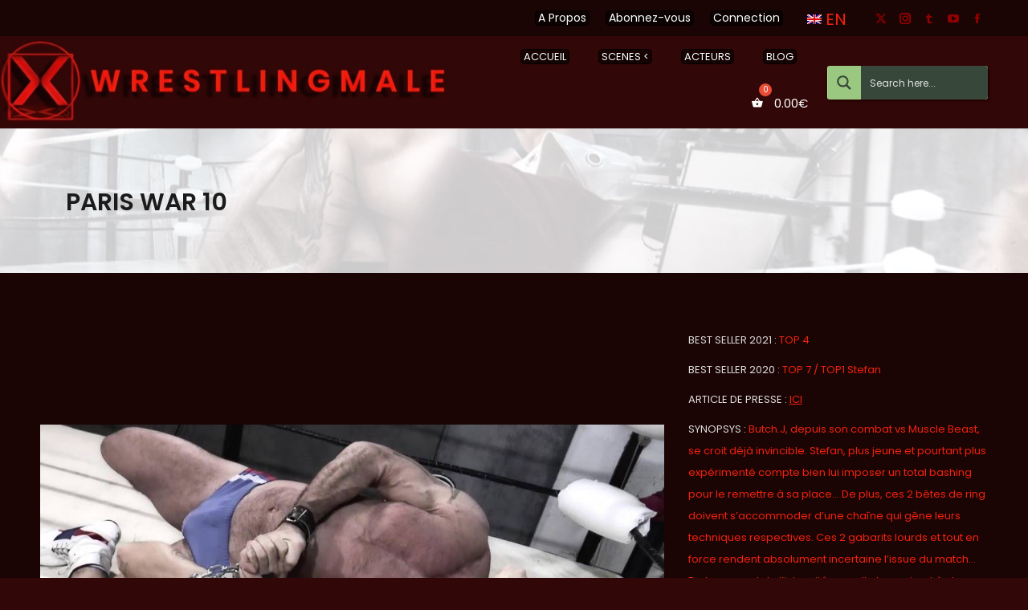

--- FILE ---
content_type: text/html; charset=UTF-8
request_url: https://wrestlingmale.com/product/paris-war-10/
body_size: 47031
content:
<!DOCTYPE html>
<!--[if !(IE 6) | !(IE 7) | !(IE 8)  ]><!-->
<html lang="fr-FR" class="no-js">
<!--<![endif]-->
<head>
	<meta charset="UTF-8" />
				<meta name="viewport" content="width=device-width, initial-scale=1, maximum-scale=1, user-scalable=0"/>
			<meta name="theme-color" content="#f2210e"/>	<link rel="profile" href="https://gmpg.org/xfn/11" />
	<title>PARIS WAR 10 &#8211; Wrestlingmale</title>
<link data-rocket-preload as="style" href="https://fonts.googleapis.com/css?family=Abril%20FatFace%3A400%2C400i%2C700%2C700i%7CAlegreya%3A400%2C400i%2C700%2C700i%7CAlegreya%20Sans%3A400%2C400i%2C700%2C700i%7CAmatic%20SC%3A400%2C400i%2C700%2C700i%7CAnonymous%20Pro%3A400%2C400i%2C700%2C700i%7CArchitects%20Daughter%3A400%2C400i%2C700%2C700i%7CArchivo%3A400%2C400i%2C700%2C700i%7CArchivo%20Narrow%3A400%2C400i%2C700%2C700i%7CAsap%3A400%2C400i%2C700%2C700i%7CBarlow%3A400%2C400i%2C700%2C700i%7CBioRhyme%3A400%2C400i%2C700%2C700i%7CBonbon%3A400%2C400i%2C700%2C700i%7CCabin%3A400%2C400i%2C700%2C700i%7CCairo%3A400%2C400i%2C700%2C700i%7CCardo%3A400%2C400i%2C700%2C700i%7CChivo%3A400%2C400i%2C700%2C700i%7CConcert%20One%3A400%2C400i%2C700%2C700i%7CCormorant%3A400%2C400i%2C700%2C700i%7CCrimson%20Text%3A400%2C400i%2C700%2C700i%7CEczar%3A400%2C400i%2C700%2C700i%7CExo%202%3A400%2C400i%2C700%2C700i%7CFira%20Sans%3A400%2C400i%2C700%2C700i%7CFjalla%20One%3A400%2C400i%2C700%2C700i%7CFrank%20Ruhl%20Libre%3A400%2C400i%2C700%2C700i%7CGreat%20Vibes%3A400%2C400i%2C700%2C700i%7CHeebo%3A400%2C400i%2C700%2C700i%7CIBM%20Plex%3A400%2C400i%2C700%2C700i%7CInconsolata%3A400%2C400i%2C700%2C700i%7CIndie%20Flower%3A400%2C400i%2C700%2C700i%7CInknut%20Antiqua%3A400%2C400i%2C700%2C700i%7CInter%3A400%2C400i%2C700%2C700i%7CKarla%3A400%2C400i%2C700%2C700i%7CLibre%20Baskerville%3A400%2C400i%2C700%2C700i%7CLibre%20Franklin%3A400%2C400i%2C700%2C700i%7CMontserrat%3A400%2C400i%2C700%2C700i%7CNeuton%3A400%2C400i%2C700%2C700i%7CNotable%3A400%2C400i%2C700%2C700i%7CNothing%20You%20Could%20Do%3A400%2C400i%2C700%2C700i%7CNoto%20Sans%3A400%2C400i%2C700%2C700i%7CNunito%3A400%2C400i%2C700%2C700i%7COld%20Standard%20TT%3A400%2C400i%2C700%2C700i%7COxygen%3A400%2C400i%2C700%2C700i%7CPacifico%3A400%2C400i%2C700%2C700i%7CPoppins%3A400%2C400i%2C700%2C700i%7CProza%20Libre%3A400%2C400i%2C700%2C700i%7CPT%20Sans%3A400%2C400i%2C700%2C700i%7CPT%20Serif%3A400%2C400i%2C700%2C700i%7CRakkas%3A400%2C400i%2C700%2C700i%7CReenie%20Beanie%3A400%2C400i%2C700%2C700i%7CRoboto%20Slab%3A400%2C400i%2C700%2C700i%7CRopa%20Sans%3A400%2C400i%2C700%2C700i%7CRubik%3A400%2C400i%2C700%2C700i%7CShadows%20Into%20Light%3A400%2C400i%2C700%2C700i%7CSpace%20Mono%3A400%2C400i%2C700%2C700i%7CSpectral%3A400%2C400i%2C700%2C700i%7CSue%20Ellen%20Francisco%3A400%2C400i%2C700%2C700i%7CTitillium%20Web%3A400%2C400i%2C700%2C700i%7CUbuntu%3A400%2C400i%2C700%2C700i%7CVarela%3A400%2C400i%2C700%2C700i%7CVollkorn%3A400%2C400i%2C700%2C700i%7CWork%20Sans%3A400%2C400i%2C700%2C700i%7CYatra%20One%3A400%2C400i%2C700%2C700i%7CSpace%20Mono%3A400%2C600%2C700%7CPoppins%3A400%2C500%2C600%2C700%7CRoboto%3A400%2C600%2C700&#038;display=swap" rel="preload">
<link href="https://fonts.googleapis.com/css?family=Abril%20FatFace%3A400%2C400i%2C700%2C700i%7CAlegreya%3A400%2C400i%2C700%2C700i%7CAlegreya%20Sans%3A400%2C400i%2C700%2C700i%7CAmatic%20SC%3A400%2C400i%2C700%2C700i%7CAnonymous%20Pro%3A400%2C400i%2C700%2C700i%7CArchitects%20Daughter%3A400%2C400i%2C700%2C700i%7CArchivo%3A400%2C400i%2C700%2C700i%7CArchivo%20Narrow%3A400%2C400i%2C700%2C700i%7CAsap%3A400%2C400i%2C700%2C700i%7CBarlow%3A400%2C400i%2C700%2C700i%7CBioRhyme%3A400%2C400i%2C700%2C700i%7CBonbon%3A400%2C400i%2C700%2C700i%7CCabin%3A400%2C400i%2C700%2C700i%7CCairo%3A400%2C400i%2C700%2C700i%7CCardo%3A400%2C400i%2C700%2C700i%7CChivo%3A400%2C400i%2C700%2C700i%7CConcert%20One%3A400%2C400i%2C700%2C700i%7CCormorant%3A400%2C400i%2C700%2C700i%7CCrimson%20Text%3A400%2C400i%2C700%2C700i%7CEczar%3A400%2C400i%2C700%2C700i%7CExo%202%3A400%2C400i%2C700%2C700i%7CFira%20Sans%3A400%2C400i%2C700%2C700i%7CFjalla%20One%3A400%2C400i%2C700%2C700i%7CFrank%20Ruhl%20Libre%3A400%2C400i%2C700%2C700i%7CGreat%20Vibes%3A400%2C400i%2C700%2C700i%7CHeebo%3A400%2C400i%2C700%2C700i%7CIBM%20Plex%3A400%2C400i%2C700%2C700i%7CInconsolata%3A400%2C400i%2C700%2C700i%7CIndie%20Flower%3A400%2C400i%2C700%2C700i%7CInknut%20Antiqua%3A400%2C400i%2C700%2C700i%7CInter%3A400%2C400i%2C700%2C700i%7CKarla%3A400%2C400i%2C700%2C700i%7CLibre%20Baskerville%3A400%2C400i%2C700%2C700i%7CLibre%20Franklin%3A400%2C400i%2C700%2C700i%7CMontserrat%3A400%2C400i%2C700%2C700i%7CNeuton%3A400%2C400i%2C700%2C700i%7CNotable%3A400%2C400i%2C700%2C700i%7CNothing%20You%20Could%20Do%3A400%2C400i%2C700%2C700i%7CNoto%20Sans%3A400%2C400i%2C700%2C700i%7CNunito%3A400%2C400i%2C700%2C700i%7COld%20Standard%20TT%3A400%2C400i%2C700%2C700i%7COxygen%3A400%2C400i%2C700%2C700i%7CPacifico%3A400%2C400i%2C700%2C700i%7CPoppins%3A400%2C400i%2C700%2C700i%7CProza%20Libre%3A400%2C400i%2C700%2C700i%7CPT%20Sans%3A400%2C400i%2C700%2C700i%7CPT%20Serif%3A400%2C400i%2C700%2C700i%7CRakkas%3A400%2C400i%2C700%2C700i%7CReenie%20Beanie%3A400%2C400i%2C700%2C700i%7CRoboto%20Slab%3A400%2C400i%2C700%2C700i%7CRopa%20Sans%3A400%2C400i%2C700%2C700i%7CRubik%3A400%2C400i%2C700%2C700i%7CShadows%20Into%20Light%3A400%2C400i%2C700%2C700i%7CSpace%20Mono%3A400%2C400i%2C700%2C700i%7CSpectral%3A400%2C400i%2C700%2C700i%7CSue%20Ellen%20Francisco%3A400%2C400i%2C700%2C700i%7CTitillium%20Web%3A400%2C400i%2C700%2C700i%7CUbuntu%3A400%2C400i%2C700%2C700i%7CVarela%3A400%2C400i%2C700%2C700i%7CVollkorn%3A400%2C400i%2C700%2C700i%7CWork%20Sans%3A400%2C400i%2C700%2C700i%7CYatra%20One%3A400%2C400i%2C700%2C700i%7CSpace%20Mono%3A400%2C600%2C700%7CPoppins%3A400%2C500%2C600%2C700%7CRoboto%3A400%2C600%2C700&#038;display=swap" media="print" onload="this.media=&#039;all&#039;" rel="stylesheet">
<noscript data-wpr-hosted-gf-parameters=""><link rel="stylesheet" href="https://fonts.googleapis.com/css?family=Abril%20FatFace%3A400%2C400i%2C700%2C700i%7CAlegreya%3A400%2C400i%2C700%2C700i%7CAlegreya%20Sans%3A400%2C400i%2C700%2C700i%7CAmatic%20SC%3A400%2C400i%2C700%2C700i%7CAnonymous%20Pro%3A400%2C400i%2C700%2C700i%7CArchitects%20Daughter%3A400%2C400i%2C700%2C700i%7CArchivo%3A400%2C400i%2C700%2C700i%7CArchivo%20Narrow%3A400%2C400i%2C700%2C700i%7CAsap%3A400%2C400i%2C700%2C700i%7CBarlow%3A400%2C400i%2C700%2C700i%7CBioRhyme%3A400%2C400i%2C700%2C700i%7CBonbon%3A400%2C400i%2C700%2C700i%7CCabin%3A400%2C400i%2C700%2C700i%7CCairo%3A400%2C400i%2C700%2C700i%7CCardo%3A400%2C400i%2C700%2C700i%7CChivo%3A400%2C400i%2C700%2C700i%7CConcert%20One%3A400%2C400i%2C700%2C700i%7CCormorant%3A400%2C400i%2C700%2C700i%7CCrimson%20Text%3A400%2C400i%2C700%2C700i%7CEczar%3A400%2C400i%2C700%2C700i%7CExo%202%3A400%2C400i%2C700%2C700i%7CFira%20Sans%3A400%2C400i%2C700%2C700i%7CFjalla%20One%3A400%2C400i%2C700%2C700i%7CFrank%20Ruhl%20Libre%3A400%2C400i%2C700%2C700i%7CGreat%20Vibes%3A400%2C400i%2C700%2C700i%7CHeebo%3A400%2C400i%2C700%2C700i%7CIBM%20Plex%3A400%2C400i%2C700%2C700i%7CInconsolata%3A400%2C400i%2C700%2C700i%7CIndie%20Flower%3A400%2C400i%2C700%2C700i%7CInknut%20Antiqua%3A400%2C400i%2C700%2C700i%7CInter%3A400%2C400i%2C700%2C700i%7CKarla%3A400%2C400i%2C700%2C700i%7CLibre%20Baskerville%3A400%2C400i%2C700%2C700i%7CLibre%20Franklin%3A400%2C400i%2C700%2C700i%7CMontserrat%3A400%2C400i%2C700%2C700i%7CNeuton%3A400%2C400i%2C700%2C700i%7CNotable%3A400%2C400i%2C700%2C700i%7CNothing%20You%20Could%20Do%3A400%2C400i%2C700%2C700i%7CNoto%20Sans%3A400%2C400i%2C700%2C700i%7CNunito%3A400%2C400i%2C700%2C700i%7COld%20Standard%20TT%3A400%2C400i%2C700%2C700i%7COxygen%3A400%2C400i%2C700%2C700i%7CPacifico%3A400%2C400i%2C700%2C700i%7CPoppins%3A400%2C400i%2C700%2C700i%7CProza%20Libre%3A400%2C400i%2C700%2C700i%7CPT%20Sans%3A400%2C400i%2C700%2C700i%7CPT%20Serif%3A400%2C400i%2C700%2C700i%7CRakkas%3A400%2C400i%2C700%2C700i%7CReenie%20Beanie%3A400%2C400i%2C700%2C700i%7CRoboto%20Slab%3A400%2C400i%2C700%2C700i%7CRopa%20Sans%3A400%2C400i%2C700%2C700i%7CRubik%3A400%2C400i%2C700%2C700i%7CShadows%20Into%20Light%3A400%2C400i%2C700%2C700i%7CSpace%20Mono%3A400%2C400i%2C700%2C700i%7CSpectral%3A400%2C400i%2C700%2C700i%7CSue%20Ellen%20Francisco%3A400%2C400i%2C700%2C700i%7CTitillium%20Web%3A400%2C400i%2C700%2C700i%7CUbuntu%3A400%2C400i%2C700%2C700i%7CVarela%3A400%2C400i%2C700%2C700i%7CVollkorn%3A400%2C400i%2C700%2C700i%7CWork%20Sans%3A400%2C400i%2C700%2C700i%7CYatra%20One%3A400%2C400i%2C700%2C700i%7CSpace%20Mono%3A400%2C600%2C700%7CPoppins%3A400%2C500%2C600%2C700%7CRoboto%3A400%2C600%2C700&#038;display=swap"></noscript>
<meta name='robots' content='max-image-preview:large' />
<link rel="alternate" hreflang="fr" href="https://wrestlingmale.com/product/paris-war-10/" />
<link rel="alternate" hreflang="en" href="https://wrestlingmale.com/product/paris-war-10/?lang=en" />
<link rel="alternate" hreflang="x-default" href="https://wrestlingmale.com/product/paris-war-10/" />
<link rel='dns-prefetch' href='//www.googletagmanager.com' />
<link rel='dns-prefetch' href='//fonts.googleapis.com' />
<link href='https://fonts.gstatic.com' crossorigin rel='preconnect' />
<link rel="alternate" title="oEmbed (JSON)" type="application/json+oembed" href="https://wrestlingmale.com/wp-json/oembed/1.0/embed?url=https%3A%2F%2Fwrestlingmale.com%2Fproduct%2Fparis-war-10%2F" />
<link rel="alternate" title="oEmbed (XML)" type="text/xml+oembed" href="https://wrestlingmale.com/wp-json/oembed/1.0/embed?url=https%3A%2F%2Fwrestlingmale.com%2Fproduct%2Fparis-war-10%2F&#038;format=xml" />
<style id='wp-img-auto-sizes-contain-inline-css'>
img:is([sizes=auto i],[sizes^="auto," i]){contain-intrinsic-size:3000px 1500px}
/*# sourceURL=wp-img-auto-sizes-contain-inline-css */
</style>
<link data-minify="1" rel='stylesheet' id='vc_extensions_cqbundle_adminicon-css' href='https://wrestlingmale.com/wp-content/cache/min/1/wp-content/plugins/vc-extensions-bundle/css/admin_icon.css?ver=1768183804' media='all' />
<link data-minify="1" rel='stylesheet' id='layerslider-css' href='https://wrestlingmale.com/wp-content/cache/min/1/wp-content/plugins/LayerSlider/assets/static/layerslider/css/layerslider.css?ver=1768183804' media='all' />
<link rel='stylesheet' id='wp-block-library-css' href='https://wrestlingmale.com/wp-includes/css/dist/block-library/style.min.css?ver=6dc1d4edada0c4c31cecd0483a3ab09f' media='all' />
<style id='global-styles-inline-css'>
:root{--wp--preset--aspect-ratio--square: 1;--wp--preset--aspect-ratio--4-3: 4/3;--wp--preset--aspect-ratio--3-4: 3/4;--wp--preset--aspect-ratio--3-2: 3/2;--wp--preset--aspect-ratio--2-3: 2/3;--wp--preset--aspect-ratio--16-9: 16/9;--wp--preset--aspect-ratio--9-16: 9/16;--wp--preset--color--black: #000000;--wp--preset--color--cyan-bluish-gray: #abb8c3;--wp--preset--color--white: #FFF;--wp--preset--color--pale-pink: #f78da7;--wp--preset--color--vivid-red: #cf2e2e;--wp--preset--color--luminous-vivid-orange: #ff6900;--wp--preset--color--luminous-vivid-amber: #fcb900;--wp--preset--color--light-green-cyan: #7bdcb5;--wp--preset--color--vivid-green-cyan: #00d084;--wp--preset--color--pale-cyan-blue: #8ed1fc;--wp--preset--color--vivid-cyan-blue: #0693e3;--wp--preset--color--vivid-purple: #9b51e0;--wp--preset--color--accent: #f2210e;--wp--preset--color--dark-gray: #111;--wp--preset--color--light-gray: #767676;--wp--preset--gradient--vivid-cyan-blue-to-vivid-purple: linear-gradient(135deg,rgb(6,147,227) 0%,rgb(155,81,224) 100%);--wp--preset--gradient--light-green-cyan-to-vivid-green-cyan: linear-gradient(135deg,rgb(122,220,180) 0%,rgb(0,208,130) 100%);--wp--preset--gradient--luminous-vivid-amber-to-luminous-vivid-orange: linear-gradient(135deg,rgb(252,185,0) 0%,rgb(255,105,0) 100%);--wp--preset--gradient--luminous-vivid-orange-to-vivid-red: linear-gradient(135deg,rgb(255,105,0) 0%,rgb(207,46,46) 100%);--wp--preset--gradient--very-light-gray-to-cyan-bluish-gray: linear-gradient(135deg,rgb(238,238,238) 0%,rgb(169,184,195) 100%);--wp--preset--gradient--cool-to-warm-spectrum: linear-gradient(135deg,rgb(74,234,220) 0%,rgb(151,120,209) 20%,rgb(207,42,186) 40%,rgb(238,44,130) 60%,rgb(251,105,98) 80%,rgb(254,248,76) 100%);--wp--preset--gradient--blush-light-purple: linear-gradient(135deg,rgb(255,206,236) 0%,rgb(152,150,240) 100%);--wp--preset--gradient--blush-bordeaux: linear-gradient(135deg,rgb(254,205,165) 0%,rgb(254,45,45) 50%,rgb(107,0,62) 100%);--wp--preset--gradient--luminous-dusk: linear-gradient(135deg,rgb(255,203,112) 0%,rgb(199,81,192) 50%,rgb(65,88,208) 100%);--wp--preset--gradient--pale-ocean: linear-gradient(135deg,rgb(255,245,203) 0%,rgb(182,227,212) 50%,rgb(51,167,181) 100%);--wp--preset--gradient--electric-grass: linear-gradient(135deg,rgb(202,248,128) 0%,rgb(113,206,126) 100%);--wp--preset--gradient--midnight: linear-gradient(135deg,rgb(2,3,129) 0%,rgb(40,116,252) 100%);--wp--preset--font-size--small: 13px;--wp--preset--font-size--medium: 20px;--wp--preset--font-size--large: 36px;--wp--preset--font-size--x-large: 42px;--wp--preset--spacing--20: 0.44rem;--wp--preset--spacing--30: 0.67rem;--wp--preset--spacing--40: 1rem;--wp--preset--spacing--50: 1.5rem;--wp--preset--spacing--60: 2.25rem;--wp--preset--spacing--70: 3.38rem;--wp--preset--spacing--80: 5.06rem;--wp--preset--shadow--natural: 6px 6px 9px rgba(0, 0, 0, 0.2);--wp--preset--shadow--deep: 12px 12px 50px rgba(0, 0, 0, 0.4);--wp--preset--shadow--sharp: 6px 6px 0px rgba(0, 0, 0, 0.2);--wp--preset--shadow--outlined: 6px 6px 0px -3px rgb(255, 255, 255), 6px 6px rgb(0, 0, 0);--wp--preset--shadow--crisp: 6px 6px 0px rgb(0, 0, 0);}:where(.is-layout-flex){gap: 0.5em;}:where(.is-layout-grid){gap: 0.5em;}body .is-layout-flex{display: flex;}.is-layout-flex{flex-wrap: wrap;align-items: center;}.is-layout-flex > :is(*, div){margin: 0;}body .is-layout-grid{display: grid;}.is-layout-grid > :is(*, div){margin: 0;}:where(.wp-block-columns.is-layout-flex){gap: 2em;}:where(.wp-block-columns.is-layout-grid){gap: 2em;}:where(.wp-block-post-template.is-layout-flex){gap: 1.25em;}:where(.wp-block-post-template.is-layout-grid){gap: 1.25em;}.has-black-color{color: var(--wp--preset--color--black) !important;}.has-cyan-bluish-gray-color{color: var(--wp--preset--color--cyan-bluish-gray) !important;}.has-white-color{color: var(--wp--preset--color--white) !important;}.has-pale-pink-color{color: var(--wp--preset--color--pale-pink) !important;}.has-vivid-red-color{color: var(--wp--preset--color--vivid-red) !important;}.has-luminous-vivid-orange-color{color: var(--wp--preset--color--luminous-vivid-orange) !important;}.has-luminous-vivid-amber-color{color: var(--wp--preset--color--luminous-vivid-amber) !important;}.has-light-green-cyan-color{color: var(--wp--preset--color--light-green-cyan) !important;}.has-vivid-green-cyan-color{color: var(--wp--preset--color--vivid-green-cyan) !important;}.has-pale-cyan-blue-color{color: var(--wp--preset--color--pale-cyan-blue) !important;}.has-vivid-cyan-blue-color{color: var(--wp--preset--color--vivid-cyan-blue) !important;}.has-vivid-purple-color{color: var(--wp--preset--color--vivid-purple) !important;}.has-black-background-color{background-color: var(--wp--preset--color--black) !important;}.has-cyan-bluish-gray-background-color{background-color: var(--wp--preset--color--cyan-bluish-gray) !important;}.has-white-background-color{background-color: var(--wp--preset--color--white) !important;}.has-pale-pink-background-color{background-color: var(--wp--preset--color--pale-pink) !important;}.has-vivid-red-background-color{background-color: var(--wp--preset--color--vivid-red) !important;}.has-luminous-vivid-orange-background-color{background-color: var(--wp--preset--color--luminous-vivid-orange) !important;}.has-luminous-vivid-amber-background-color{background-color: var(--wp--preset--color--luminous-vivid-amber) !important;}.has-light-green-cyan-background-color{background-color: var(--wp--preset--color--light-green-cyan) !important;}.has-vivid-green-cyan-background-color{background-color: var(--wp--preset--color--vivid-green-cyan) !important;}.has-pale-cyan-blue-background-color{background-color: var(--wp--preset--color--pale-cyan-blue) !important;}.has-vivid-cyan-blue-background-color{background-color: var(--wp--preset--color--vivid-cyan-blue) !important;}.has-vivid-purple-background-color{background-color: var(--wp--preset--color--vivid-purple) !important;}.has-black-border-color{border-color: var(--wp--preset--color--black) !important;}.has-cyan-bluish-gray-border-color{border-color: var(--wp--preset--color--cyan-bluish-gray) !important;}.has-white-border-color{border-color: var(--wp--preset--color--white) !important;}.has-pale-pink-border-color{border-color: var(--wp--preset--color--pale-pink) !important;}.has-vivid-red-border-color{border-color: var(--wp--preset--color--vivid-red) !important;}.has-luminous-vivid-orange-border-color{border-color: var(--wp--preset--color--luminous-vivid-orange) !important;}.has-luminous-vivid-amber-border-color{border-color: var(--wp--preset--color--luminous-vivid-amber) !important;}.has-light-green-cyan-border-color{border-color: var(--wp--preset--color--light-green-cyan) !important;}.has-vivid-green-cyan-border-color{border-color: var(--wp--preset--color--vivid-green-cyan) !important;}.has-pale-cyan-blue-border-color{border-color: var(--wp--preset--color--pale-cyan-blue) !important;}.has-vivid-cyan-blue-border-color{border-color: var(--wp--preset--color--vivid-cyan-blue) !important;}.has-vivid-purple-border-color{border-color: var(--wp--preset--color--vivid-purple) !important;}.has-vivid-cyan-blue-to-vivid-purple-gradient-background{background: var(--wp--preset--gradient--vivid-cyan-blue-to-vivid-purple) !important;}.has-light-green-cyan-to-vivid-green-cyan-gradient-background{background: var(--wp--preset--gradient--light-green-cyan-to-vivid-green-cyan) !important;}.has-luminous-vivid-amber-to-luminous-vivid-orange-gradient-background{background: var(--wp--preset--gradient--luminous-vivid-amber-to-luminous-vivid-orange) !important;}.has-luminous-vivid-orange-to-vivid-red-gradient-background{background: var(--wp--preset--gradient--luminous-vivid-orange-to-vivid-red) !important;}.has-very-light-gray-to-cyan-bluish-gray-gradient-background{background: var(--wp--preset--gradient--very-light-gray-to-cyan-bluish-gray) !important;}.has-cool-to-warm-spectrum-gradient-background{background: var(--wp--preset--gradient--cool-to-warm-spectrum) !important;}.has-blush-light-purple-gradient-background{background: var(--wp--preset--gradient--blush-light-purple) !important;}.has-blush-bordeaux-gradient-background{background: var(--wp--preset--gradient--blush-bordeaux) !important;}.has-luminous-dusk-gradient-background{background: var(--wp--preset--gradient--luminous-dusk) !important;}.has-pale-ocean-gradient-background{background: var(--wp--preset--gradient--pale-ocean) !important;}.has-electric-grass-gradient-background{background: var(--wp--preset--gradient--electric-grass) !important;}.has-midnight-gradient-background{background: var(--wp--preset--gradient--midnight) !important;}.has-small-font-size{font-size: var(--wp--preset--font-size--small) !important;}.has-medium-font-size{font-size: var(--wp--preset--font-size--medium) !important;}.has-large-font-size{font-size: var(--wp--preset--font-size--large) !important;}.has-x-large-font-size{font-size: var(--wp--preset--font-size--x-large) !important;}
/*# sourceURL=global-styles-inline-css */
</style>

<style id='classic-theme-styles-inline-css'>
/*! This file is auto-generated */
.wp-block-button__link{color:#fff;background-color:#32373c;border-radius:9999px;box-shadow:none;text-decoration:none;padding:calc(.667em + 2px) calc(1.333em + 2px);font-size:1.125em}.wp-block-file__button{background:#32373c;color:#fff;text-decoration:none}
/*# sourceURL=/wp-includes/css/classic-themes.min.css */
</style>
<link rel='stylesheet' id='wp-components-css' href='https://wrestlingmale.com/wp-includes/css/dist/components/style.min.css?ver=6dc1d4edada0c4c31cecd0483a3ab09f' media='all' />
<link rel='stylesheet' id='wp-preferences-css' href='https://wrestlingmale.com/wp-includes/css/dist/preferences/style.min.css?ver=6dc1d4edada0c4c31cecd0483a3ab09f' media='all' />
<link rel='stylesheet' id='wp-block-editor-css' href='https://wrestlingmale.com/wp-includes/css/dist/block-editor/style.min.css?ver=6dc1d4edada0c4c31cecd0483a3ab09f' media='all' />
<link data-minify="1" rel='stylesheet' id='popup-maker-block-library-style-css' href='https://wrestlingmale.com/wp-content/cache/min/1/wp-content/plugins/popup-maker/dist/packages/block-library-style.css?ver=1768183804' media='all' />
<link data-minify="1" rel='stylesheet' id='somdn-style-css' href='https://wrestlingmale.com/wp-content/cache/min/1/wp-content/plugins/download-now-for-woocommerce/assets/css/somdn-style.css?ver=1768183804' media='all' />
<link rel='stylesheet' id='photoswipe-css' href='https://wrestlingmale.com/wp-content/plugins/woocommerce/assets/css/photoswipe/photoswipe.min.css?ver=10.4.3' media='all' />
<link rel='stylesheet' id='photoswipe-default-skin-css' href='https://wrestlingmale.com/wp-content/plugins/woocommerce/assets/css/photoswipe/default-skin/default-skin.min.css?ver=10.4.3' media='all' />
<style id='woocommerce-inline-inline-css'>
.woocommerce form .form-row .required { visibility: visible; }
/*# sourceURL=woocommerce-inline-inline-css */
</style>
<link rel='stylesheet' id='hint-css' href='https://wrestlingmale.com/wp-content/plugins/woo-fly-cart/assets/hint/hint.min.css?ver=6dc1d4edada0c4c31cecd0483a3ab09f' media='all' />
<link rel='stylesheet' id='perfect-scrollbar-css' href='https://wrestlingmale.com/wp-content/plugins/woo-fly-cart/assets/perfect-scrollbar/css/perfect-scrollbar.min.css?ver=6dc1d4edada0c4c31cecd0483a3ab09f' media='all' />
<link data-minify="1" rel='stylesheet' id='perfect-scrollbar-wpc-css' href='https://wrestlingmale.com/wp-content/cache/min/1/wp-content/plugins/woo-fly-cart/assets/perfect-scrollbar/css/custom-theme.css?ver=1768183804' media='all' />
<link data-minify="1" rel='stylesheet' id='slick-css' href='https://wrestlingmale.com/wp-content/cache/min/1/wp-content/plugins/woo-fly-cart/assets/slick/slick.css?ver=1768183804' media='all' />
<link data-minify="1" rel='stylesheet' id='woofc-fonts-css' href='https://wrestlingmale.com/wp-content/cache/min/1/wp-content/plugins/woo-fly-cart/assets/css/fonts.css?ver=1768183804' media='all' />
<link data-minify="1" rel='stylesheet' id='woofc-frontend-css' href='https://wrestlingmale.com/wp-content/cache/min/1/wp-content/plugins/woo-fly-cart/assets/css/frontend.css?ver=1768183804' media='all' />
<style id='woofc-frontend-inline-css'>
.woofc-area.woofc-style-01 .woofc-inner, .woofc-area.woofc-style-03 .woofc-inner, .woofc-area.woofc-style-02 .woofc-area-bot .woofc-action .woofc-action-inner > div a:hover, .woofc-area.woofc-style-04 .woofc-area-bot .woofc-action .woofc-action-inner > div a:hover {
                            background-color: #cc6055;
                        }

                        .woofc-area.woofc-style-01 .woofc-area-bot .woofc-action .woofc-action-inner > div a, .woofc-area.woofc-style-02 .woofc-area-bot .woofc-action .woofc-action-inner > div a, .woofc-area.woofc-style-03 .woofc-area-bot .woofc-action .woofc-action-inner > div a, .woofc-area.woofc-style-04 .woofc-area-bot .woofc-action .woofc-action-inner > div a {
                            outline: none;
                            color: #cc6055;
                        }

                        .woofc-area.woofc-style-02 .woofc-area-bot .woofc-action .woofc-action-inner > div a, .woofc-area.woofc-style-04 .woofc-area-bot .woofc-action .woofc-action-inner > div a {
                            border-color: #cc6055;
                        }

                        .woofc-area.woofc-style-05 .woofc-inner{
                            background-color: #cc6055;
                            background-image: url('');
                            background-size: cover;
                            background-position: center;
                            background-repeat: no-repeat;
                        }
                        
                        .woofc-count span {
                            background-color: #cc6055;
                        }
/*# sourceURL=woofc-frontend-inline-css */
</style>
<link data-minify="1" rel='stylesheet' id='the7-font-css' href='https://wrestlingmale.com/wp-content/cache/min/1/wp-content/themes/dt-the7/fonts/icomoon-the7-font/icomoon-the7-font.min.css?ver=1768183804' media='all' />
<link data-minify="1" rel='stylesheet' id='the7-awesome-fonts-css' href='https://wrestlingmale.com/wp-content/cache/min/1/wp-content/themes/dt-the7/fonts/FontAwesome/css/all.min.css?ver=1768183804' media='all' />
<link rel='stylesheet' id='the7-awesome-fonts-back-css' href='https://wrestlingmale.com/wp-content/themes/dt-the7/fonts/FontAwesome/back-compat.min.css?ver=14.0.1.1' media='all' />
<link data-minify="1" rel='stylesheet' id='the7-Defaults-css' href='https://wrestlingmale.com/wp-content/cache/min/1/wp-content/uploads/smile_fonts/Defaults/Defaults.css?ver=1768183804' media='all' />
<link data-minify="1" rel='stylesheet' id='js_composer_front-css' href='https://wrestlingmale.com/wp-content/cache/min/1/wp-content/plugins/js_composer/assets/css/js_composer.min.css?ver=1768183804' media='all' />
<link data-minify="1" rel='stylesheet' id='popup-maker-site-css' href='https://wrestlingmale.com/wp-content/cache/min/1/wp-content/uploads/pum/pum-site-styles.css?ver=1768183804' media='all' />
<link data-minify="1" rel='stylesheet' id='mailpoet_public-css' href='https://wrestlingmale.com/wp-content/cache/min/1/wp-content/plugins/mailpoet/assets/dist/css/mailpoet-public.b1f0906e.css?ver=1768183804' media='all' />




<link rel='stylesheet' id='dt-main-css' href='https://wrestlingmale.com/wp-content/themes/dt-the7/css/main.min.css?ver=14.0.1.1' media='all' />
<style id='dt-main-inline-css'>
body #load {
  display: block;
  height: 100%;
  overflow: hidden;
  position: fixed;
  width: 100%;
  z-index: 9901;
  opacity: 1;
  visibility: visible;
  transition: all .35s ease-out;
}
.load-wrap {
  width: 100%;
  height: 100%;
  background-position: center center;
  background-repeat: no-repeat;
  text-align: center;
  display: -ms-flexbox;
  display: -ms-flex;
  display: flex;
  -ms-align-items: center;
  -ms-flex-align: center;
  align-items: center;
  -ms-flex-flow: column wrap;
  flex-flow: column wrap;
  -ms-flex-pack: center;
  -ms-justify-content: center;
  justify-content: center;
}
.load-wrap > svg {
  position: absolute;
  top: 50%;
  left: 50%;
  transform: translate(-50%,-50%);
}
#load {
  background: var(--the7-elementor-beautiful-loading-bg,#310707);
  --the7-beautiful-spinner-color2: var(--the7-beautiful-spinner-color,rgba(51,51,51,0.3));
}

/*# sourceURL=dt-main-inline-css */
</style>
<link rel='stylesheet' id='the7-custom-scrollbar-css' href='https://wrestlingmale.com/wp-content/themes/dt-the7/lib/custom-scrollbar/custom-scrollbar.min.css?ver=14.0.1.1' media='all' />
<link rel='stylesheet' id='the7-wpbakery-css' href='https://wrestlingmale.com/wp-content/themes/dt-the7/css/wpbakery.min.css?ver=14.0.1.1' media='all' />
<link rel='stylesheet' id='the7-core-css' href='https://wrestlingmale.com/wp-content/plugins/dt-the7-core/assets/css/post-type.min.css?ver=2.7.12' media='all' />
<link data-minify="1" rel='stylesheet' id='the7-css-vars-css' href='https://wrestlingmale.com/wp-content/cache/min/1/wp-content/uploads/the7-css/css-vars.css?ver=1768183804' media='all' />
<link data-minify="1" rel='stylesheet' id='dt-custom-css' href='https://wrestlingmale.com/wp-content/cache/min/1/wp-content/uploads/the7-css/custom.css?ver=1768183804' media='all' />
<link data-minify="1" rel='stylesheet' id='wc-dt-custom-css' href='https://wrestlingmale.com/wp-content/cache/min/1/wp-content/uploads/the7-css/compatibility/wc-dt-custom.css?ver=1768183804' media='all' />
<link data-minify="1" rel='stylesheet' id='dt-media-css' href='https://wrestlingmale.com/wp-content/cache/min/1/wp-content/uploads/the7-css/media.css?ver=1768183804' media='all' />
<link data-minify="1" rel='stylesheet' id='the7-elements-albums-portfolio-css' href='https://wrestlingmale.com/wp-content/cache/min/1/wp-content/uploads/the7-css/the7-elements-albums-portfolio.css?ver=1768183804' media='all' />
<link data-minify="1" rel='stylesheet' id='wpml.less-css' href='https://wrestlingmale.com/wp-content/cache/min/1/wp-content/uploads/the7-css/compatibility/wpml.css?ver=1768183804' media='all' />
<link data-minify="1" rel='stylesheet' id='the7-elements-css' href='https://wrestlingmale.com/wp-content/cache/min/1/wp-content/uploads/the7-css/post-type-dynamic.css?ver=1768183804' media='all' />
<link data-minify="1" rel='stylesheet' id='style-css' href='https://wrestlingmale.com/wp-content/cache/min/1/wp-content/themes/dt-the7-child/style.css?ver=1768183804' media='all' />
<script src="https://wrestlingmale.com/wp-includes/js/jquery/jquery.min.js?ver=3.7.1" id="jquery-core-js"></script>
<script src="https://wrestlingmale.com/wp-includes/js/jquery/jquery-migrate.min.js?ver=3.4.1" id="jquery-migrate-js"></script>
<script id="wpml-cookie-js-extra">
var wpml_cookies = {"wp-wpml_current_language":{"value":"fr","expires":1,"path":"/"}};
var wpml_cookies = {"wp-wpml_current_language":{"value":"fr","expires":1,"path":"/"}};
//# sourceURL=wpml-cookie-js-extra
</script>
<script data-minify="1" src="https://wrestlingmale.com/wp-content/cache/min/1/wp-content/plugins/sitepress-multilingual-cms/res/js/cookies/language-cookie.js?ver=1768183814" id="wpml-cookie-js" defer data-wp-strategy="defer"></script>
<script src="https://wrestlingmale.com/wp-content/plugins/woocommerce/assets/js/jquery-blockui/jquery.blockUI.min.js?ver=2.7.0-wc.10.4.3" id="wc-jquery-blockui-js" data-wp-strategy="defer"></script>
<script id="wc-add-to-cart-js-extra" type="pmdelayedscript" data-cfasync="false" data-no-optimize="1" data-no-defer="1" data-no-minify="1" data-rocketlazyloadscript="1">
var wc_add_to_cart_params = {"ajax_url":"/wp-admin/admin-ajax.php","wc_ajax_url":"/?wc-ajax=%%endpoint%%","i18n_view_cart":"Voir le panier","cart_url":"https://wrestlingmale.com/cart/","is_cart":"","cart_redirect_after_add":"no"};
//# sourceURL=wc-add-to-cart-js-extra
</script>
<script src="https://wrestlingmale.com/wp-content/plugins/woocommerce/assets/js/frontend/add-to-cart.min.js?ver=10.4.3" id="wc-add-to-cart-js" data-wp-strategy="defer" type="pmdelayedscript" data-cfasync="false" data-no-optimize="1" data-no-defer="1" data-no-minify="1" data-rocketlazyloadscript="1"></script>
<script src="https://wrestlingmale.com/wp-content/plugins/woocommerce/assets/js/flexslider/jquery.flexslider.min.js?ver=2.7.2-wc.10.4.3" id="wc-flexslider-js" defer data-wp-strategy="defer"></script>
<script src="https://wrestlingmale.com/wp-content/plugins/woocommerce/assets/js/photoswipe/photoswipe.min.js?ver=4.1.1-wc.10.4.3" id="wc-photoswipe-js" defer data-wp-strategy="defer" type="pmdelayedscript" data-cfasync="false" data-no-optimize="1" data-no-defer="1" data-no-minify="1" data-rocketlazyloadscript="1"></script>
<script src="https://wrestlingmale.com/wp-content/plugins/woocommerce/assets/js/photoswipe/photoswipe-ui-default.min.js?ver=4.1.1-wc.10.4.3" id="wc-photoswipe-ui-default-js" defer data-wp-strategy="defer" type="pmdelayedscript" data-cfasync="false" data-no-optimize="1" data-no-defer="1" data-no-minify="1" data-rocketlazyloadscript="1"></script>
<script id="wc-single-product-js-extra" type="pmdelayedscript" data-cfasync="false" data-no-optimize="1" data-no-defer="1" data-no-minify="1" data-rocketlazyloadscript="1">
var wc_single_product_params = {"i18n_required_rating_text":"Veuillez s\u00e9lectionner une note","i18n_rating_options":["1\u00a0\u00e9toile sur 5","2\u00a0\u00e9toiles sur 5","3\u00a0\u00e9toiles sur 5","4\u00a0\u00e9toiles sur 5","5\u00a0\u00e9toiles sur 5"],"i18n_product_gallery_trigger_text":"Voir la galerie d\u2019images en plein \u00e9cran","review_rating_required":"yes","flexslider":{"rtl":false,"animation":"slide","smoothHeight":true,"directionNav":false,"controlNav":"thumbnails","slideshow":false,"animationSpeed":500,"animationLoop":false,"allowOneSlide":false},"zoom_enabled":"","zoom_options":[],"photoswipe_enabled":"1","photoswipe_options":{"shareEl":false,"closeOnScroll":false,"history":false,"hideAnimationDuration":0,"showAnimationDuration":0},"flexslider_enabled":"1"};
//# sourceURL=wc-single-product-js-extra
</script>
<script src="https://wrestlingmale.com/wp-content/plugins/woocommerce/assets/js/frontend/single-product.min.js?ver=10.4.3" id="wc-single-product-js" defer data-wp-strategy="defer" type="pmdelayedscript" data-cfasync="false" data-no-optimize="1" data-no-defer="1" data-no-minify="1" data-rocketlazyloadscript="1"></script>
<script src="https://wrestlingmale.com/wp-content/plugins/woocommerce/assets/js/js-cookie/js.cookie.min.js?ver=2.1.4-wc.10.4.3" id="wc-js-cookie-js" data-wp-strategy="defer" type="pmdelayedscript" data-cfasync="false" data-no-optimize="1" data-no-defer="1" data-no-minify="1" data-rocketlazyloadscript="1"></script>
<script id="woocommerce-js-extra" type="pmdelayedscript" data-cfasync="false" data-no-optimize="1" data-no-defer="1" data-no-minify="1" data-rocketlazyloadscript="1">
var woocommerce_params = {"ajax_url":"/wp-admin/admin-ajax.php","wc_ajax_url":"/?wc-ajax=%%endpoint%%","i18n_password_show":"Afficher le mot de passe","i18n_password_hide":"Masquer le mot de passe"};
//# sourceURL=woocommerce-js-extra
</script>
<script src="https://wrestlingmale.com/wp-content/plugins/woocommerce/assets/js/frontend/woocommerce.min.js?ver=10.4.3" id="woocommerce-js" defer data-wp-strategy="defer" type="pmdelayedscript" data-cfasync="false" data-no-optimize="1" data-no-defer="1" data-no-minify="1" data-rocketlazyloadscript="1"></script>
<script data-minify="1" src="https://wrestlingmale.com/wp-content/cache/min/1/wp-content/plugins/js_composer/assets/js/vendors/woocommerce-add-to-cart.js?ver=1768183814" id="vc_woocommerce-add-to-cart-js-js" type="pmdelayedscript" data-cfasync="false" data-no-optimize="1" data-no-defer="1" data-no-minify="1" data-rocketlazyloadscript="1"></script>
<script id="dt-above-fold-js-extra" type="pmdelayedscript" data-cfasync="false" data-no-optimize="1" data-no-defer="1" data-no-minify="1" data-rocketlazyloadscript="1">
var dtLocal = {"themeUrl":"https://wrestlingmale.com/wp-content/themes/dt-the7","passText":"Pour voir ce contenu, entrer le mots de passe:","moreButtonText":{"loading":"Chargement...","loadMore":"Charger la suite"},"postID":"32668","ajaxurl":"https://wrestlingmale.com/wp-admin/admin-ajax.php","REST":{"baseUrl":"https://wrestlingmale.com/wp-json/the7/v1","endpoints":{"sendMail":"/send-mail"}},"contactMessages":{"required":"One or more fields have an error. Please check and try again.","terms":"Please accept the privacy policy.","fillTheCaptchaError":"Please, fill the captcha."},"captchaSiteKey":"","ajaxNonce":"1351e89c5c","pageData":"","themeSettings":{"smoothScroll":"off","lazyLoading":false,"desktopHeader":{"height":100},"ToggleCaptionEnabled":"disabled","ToggleCaption":"Navigation","floatingHeader":{"showAfter":140,"showMenu":true,"height":100,"logo":{"showLogo":true,"html":"\u003Cimg class=\" preload-me\" src=\"https://wrestlingmale.com/wp-content/uploads/2018/07/Logo-Wrestlingmale.com-1v2.jpg\" srcset=\"https://wrestlingmale.com/wp-content/uploads/2018/07/Logo-Wrestlingmale.com-1v2.jpg 600w, https://wrestlingmale.com/wp-content/uploads/2018/07/Logo-Wrestlingmale.com-1v2.jpg 600w\" width=\"600\" height=\"120\"   sizes=\"600px\" alt=\"Wrestlingmale\" /\u003E","url":"https://wrestlingmale.com/"}},"topLine":{"floatingTopLine":{"logo":{"showLogo":false,"html":""}}},"mobileHeader":{"firstSwitchPoint":1050,"secondSwitchPoint":778,"firstSwitchPointHeight":80,"secondSwitchPointHeight":60,"mobileToggleCaptionEnabled":"disabled","mobileToggleCaption":"Menu"},"stickyMobileHeaderFirstSwitch":{"logo":{"html":"\u003Cimg class=\" preload-me\" src=\"https://wrestlingmale.com/wp-content/uploads/2018/07/Logo-Wrestlingmale.com-1v2.jpg\" srcset=\"https://wrestlingmale.com/wp-content/uploads/2018/07/Logo-Wrestlingmale.com-1v2.jpg 600w, https://wrestlingmale.com/wp-content/uploads/2018/07/Logo-Wrestlingmale.com-1v2.jpg 600w\" width=\"600\" height=\"120\"   sizes=\"600px\" alt=\"Wrestlingmale\" /\u003E"}},"stickyMobileHeaderSecondSwitch":{"logo":{"html":"\u003Cimg class=\" preload-me\" src=\"https://wrestlingmale.com/wp-content/uploads/2018/07/Logo-Wrestlingmale.com-1v2.jpg\" srcset=\"https://wrestlingmale.com/wp-content/uploads/2018/07/Logo-Wrestlingmale.com-1v2.jpg 600w, https://wrestlingmale.com/wp-content/uploads/2018/07/Logo-Wrestlingmale.com-1v2.jpg 600w\" width=\"600\" height=\"120\"   sizes=\"600px\" alt=\"Wrestlingmale\" /\u003E"}},"sidebar":{"switchPoint":990},"boxedWidth":"1340px"},"VCMobileScreenWidth":"768","wcCartFragmentHash":"37ac355b55fe51a5def1ee799e01bcb5"};
var dtShare = {"shareButtonText":{"facebook":"Facebook","twitter":"Share on X","pinterest":"Pin it","linkedin":"LinkedIn","whatsapp":"Share on Whatsapp"},"overlayOpacity":"85"};
//# sourceURL=dt-above-fold-js-extra
</script>
<script src="https://wrestlingmale.com/wp-content/themes/dt-the7/js/above-the-fold.min.js?ver=14.0.1.1" id="dt-above-fold-js" type="pmdelayedscript" data-cfasync="false" data-no-optimize="1" data-no-defer="1" data-no-minify="1" data-rocketlazyloadscript="1"></script>
<script src="https://wrestlingmale.com/wp-content/themes/dt-the7/js/compatibility/woocommerce/woocommerce.min.js?ver=14.0.1.1" id="dt-woocommerce-js" type="pmdelayedscript" data-cfasync="false" data-no-optimize="1" data-no-defer="1" data-no-minify="1" data-rocketlazyloadscript="1"></script>

<!-- Extrait de code de la balise Google (gtag.js) ajouté par Site Kit -->
<!-- Extrait Google Analytics ajouté par Site Kit -->
<script src="https://www.googletagmanager.com/gtag/js?id=GT-MQ76GKM" id="google_gtagjs-js" async type="pmdelayedscript" data-cfasync="false" data-no-optimize="1" data-no-defer="1" data-no-minify="1" data-rocketlazyloadscript="1"></script>
<script id="google_gtagjs-js-after" type="pmdelayedscript" data-cfasync="false" data-no-optimize="1" data-no-defer="1" data-no-minify="1" data-rocketlazyloadscript="1">
window.dataLayer = window.dataLayer || [];function gtag(){dataLayer.push(arguments);}
gtag("set","linker",{"domains":["wrestlingmale.com"]});
gtag("js", new Date());
gtag("set", "developer_id.dZTNiMT", true);
gtag("config", "GT-MQ76GKM");
//# sourceURL=google_gtagjs-js-after
</script>
<script type="pmdelayedscript" data-cfasync="false" data-no-optimize="1" data-no-defer="1" data-no-minify="1" data-rocketlazyloadscript="1"></script>
<link rel="canonical" href="https://wrestlingmale.com/product/paris-war-10/" />
<link rel='shortlink' href='https://wrestlingmale.com/?p=32668' />
<meta name="generator" content="WPML ver:4.8.6 stt:1,4;" />
<meta name="generator" content="Site Kit by Google 1.168.0" />		<style>
			.admin-bar-search{ display:none; }
			#wp-admin-bar-root-default{ display:none; }
			/* Bouton de connexion mini-login */
			.masthead .top-bar .mini-login .submit,
			.dt-mobile-header .mini-login .submit,
			.mobile-header-bar .mobile-mini-widgets .mini-login .submit { display:none; }
			#wpadminbar{ display:none; }
			html{ margin-top:0 !important; }
		</style>
			<style>
			@media (max-width: 767.98px){
				.product { display:flex; width:100%; height:auto; flex-direction:column; align-items:stretch; }
			}
		</style>
	<meta property="og:site_name" content="Wrestlingmale" />
<meta property="og:title" content="PARIS WAR 10" />
<meta property="og:image" content="https://wrestlingmale.com/wp-content/uploads/2018/07/38-wrestlingmale.com-Paris-Rough-House-War-10-ButchJ-VS-Stefan-Slider.jpg" />
<meta property="og:url" content="https://wrestlingmale.com/product/paris-war-10/" />
<meta property="og:type" content="article" />
	<noscript><style>.woocommerce-product-gallery{ opacity: 1 !important; }</style></noscript>
	<meta name="generator" content="Powered by WPBakery Page Builder - drag and drop page builder for WordPress."/>
<style data-type="vc_custom-css">.product div.images {
    width: 65%;
    margin-right: 50px;
}

.product div.summary {
    width: calc(100% - 65% - 50px);
}

.woocommerce div.product div.images img {
    display: block;
    width: 100%;
    height: auto;
    box-shadow: none;
}

.textwidget, h1, h2, h3, h4, h5, h6, p {
    margin-bottom: 10px;
    font-size: 13px;
}

.page-title > .wf-wrap, .article-top-bar > .wf-wrap, #fancy-header > .wf-wrap {
    width: 1562px;
}

b, strong {
    font-weight: 300 !important;
    color: #dcdedb !important;
}
.page-title {
    background-image: url(../../../wp-content/uploads/2018/04/Fond_Slider_Paris_rough_house_war.jpg);
    background-repeat: repeat;
    background-position: center center;
    background-size: auto auto;
}
.page-title h1, .page-title h1 *, .page-title h1 a:hover, #page .page-title .entry-title {
    color: #1b1b1b;
}</style><script type="text/javascript" id="the7-loader-script">
document.addEventListener("DOMContentLoaded", function(event) {
	var load = document.getElementById("load");
	if(!load.classList.contains('loader-removed')){
		var removeLoading = setTimeout(function() {
			load.className += " loader-removed";
		}, 300);
	}
});
</script>
		<link rel="icon" href="https://wrestlingmale.com/wp-content/uploads/2018/03/fav.png" type="image/png" sizes="16x16"/><link rel="icon" href="https://wrestlingmale.com/wp-content/uploads/2018/03/fav.png" type="image/png" sizes="32x32"/><link rel="apple-touch-icon" href="https://wrestlingmale.com/wp-content/uploads/2018/03/fav.png"><link rel="apple-touch-icon" sizes="76x76" href="https://wrestlingmale.com/wp-content/uploads/2018/03/fav.png"><link rel="apple-touch-icon" sizes="120x120" href="https://wrestlingmale.com/wp-content/uploads/2018/03/fav.png"><link rel="apple-touch-icon" sizes="152x152" href="https://wrestlingmale.com/wp-content/uploads/2018/03/fav.png">		<style id="wp-custom-css">
			.woocommerce-checkout .woocommerce-form-coupon-toggle {
    display: block;
}		</style>
		<noscript><style> .wpb_animate_when_almost_visible { opacity: 1; }</style></noscript><noscript><style id="rocket-lazyload-nojs-css">.rll-youtube-player, [data-lazy-src]{display:none !important;}</style></noscript><link data-minify="1" rel='stylesheet' id='splash-screen-content-css-css' href='https://wrestlingmale.com/wp-content/cache/min/1/wp-content/plugins/splash-screen/css/splash-screen-content.css?ver=1768183804' media='' />
<link data-minify="1" rel='stylesheet' id='splash-screen-css-css' href='https://wrestlingmale.com/wp-content/cache/min/1/wp-content/plugins/splash-screen/css/splash-screen.css?ver=1768183804' media='' />
<link data-minify="1" rel='stylesheet' id='wc-blocks-style-css' href='https://wrestlingmale.com/wp-content/cache/min/1/wp-content/plugins/woocommerce/assets/client/blocks/wc-blocks.css?ver=1768183804' media='all' />
<link rel='stylesheet' id='mediaelement-css' href='https://wrestlingmale.com/wp-includes/js/mediaelement/mediaelementplayer-legacy.min.css?ver=4.2.17' media='all' />
<link rel='stylesheet' id='wp-mediaelement-css' href='https://wrestlingmale.com/wp-includes/js/mediaelement/wp-mediaelement.min.css?ver=6dc1d4edada0c4c31cecd0483a3ab09f' media='all' />
<link data-minify="1" rel='stylesheet' id='bwg_fonts-css' href='https://wrestlingmale.com/wp-content/cache/min/1/wp-content/plugins/photo-gallery/css/bwg-fonts/fonts.css?ver=1768183835' media='all' />
<link rel='stylesheet' id='sumoselect-css' href='https://wrestlingmale.com/wp-content/plugins/photo-gallery/css/sumoselect.min.css?ver=3.4.6' media='all' />
<link rel='stylesheet' id='mCustomScrollbar-css' href='https://wrestlingmale.com/wp-content/plugins/photo-gallery/css/jquery.mCustomScrollbar.min.css?ver=3.1.5' media='all' />
<link rel='stylesheet' id='bwg_frontend-css' href='https://wrestlingmale.com/wp-content/plugins/photo-gallery/css/styles.min.css?ver=2.8.23' media='all' />
<style id='bwg_frontend-inline-css'>

    #bwg_container1_0 #bwg_container2_0 .bwg_carousel_watermark_spun_0 {
        text-align: left;
        vertical-align: bottom;
    }
   
    #bwg_container1_0 #bwg_container2_0 .bwg_carousel_watermark_image_0 {
        max-height: 90px;
        max-width: 45px;
        opacity: 0.30;
    }

    #bwg_container1_0 #bwg_container2_0 .bwg_carousel_watermark_text_0,
    #bwg_container1_0 #bwg_container2_0 .bwg_carousel_watermark_text_0:hover {
        font-size: 20px;
        font-family: Arial;
        color: ##FFFFFF !important;
        opacity: 0.30;
    }

    #bwg_container1_0 #bwg_container2_0 #bwg_carousel0 {
        margin-bottom: 10px;
        margin-top: 10px;
        font-size: 14px;
        font-family: arial;
    }

    #bwg_container1_0 #bwg_container2_0 .bwg_carousel-container0 {
        height: 300px;
        background-color: rgba(0, 0, 0, 0.00);
    }

    #bwg_container1_0 #bwg_container2_0 .bwg_carousel-feature0 {
        border-width: 2px;
        border-style: ridge;
        border-color: #000000;
    }

    #bwg_container1_0 #bwg_container2_0 .bwg_carousel-feature0 .bwg_carousel-caption0 .bwg_carousel_title_text_0 {
        background-color:#000000;
        margin: 0px;
        padding: 5px;
        font-weight:bold;
        font-size:14px;
        opacity: 1.00;
        border-radius: 5px;
        color:#FFFFFF!important);
    }

    #bwg_container1_0 #bwg_container2_0 #bwg_carousel-right0 {
        right: 55px;
    }

    #bwg_container1_0 #bwg_container2_0 #spider_carousel_left-ico_0,
    #bwg_container1_0 #bwg_container2_0 #spider_carousel_right-ico_0 {
        background-color: #000000;
        border-radius: 20px;
        border: 0px none #FFFFFF;
        color: #FF0000;
        height: 35px;
        font-size: 15px;
        width: 35px;
        opacity: 0.80;
    }

    #bwg_container1_0 #bwg_container2_0 #spider_carousel_left-ico_0:hover,
    #bwg_container1_0 #bwg_container2_0 #spider_carousel_right-ico_0:hover {
        color: #B80000;
    }

    #bwg_container1_0 #bwg_container2_0 #bwg_carousel_play_pause_0 {
        background: transparent url("https://wrestlingmale.com/wp-content/plugins/photo-gallery/images/blank.gif") repeat scroll 0 0;
    }

    #bwg_container1_0 #bwg_container2_0 #bwg_carousel_play_pause_0:hover #bwg_carousel_play_pause-ico_0 {
        display: flex !important;
    }

    #bwg_container1_0 #bwg_container2_0 #bwg_carousel_play_pause-ico_0 {
        color: #FF0000;
        font-size: 25px;
    }

    #bwg_container1_0 #bwg_container2_0 #bwg_carousel_play_pause-ico_0:hover {
        color: #B80000;
    }

    #bwg_container1_0 #bwg_container2_0 .bwg_carousel_embed_0 {
                margin-top: -87.5px;
            }
    #bwg_container1_0 #bwg_container2_0 .bwg_gal_title_0 {
    background-color: rgba(0, 0, 0, 0);
    color: #323A45;
    display: block;
    font-family: Ubuntu;
    font-size: 16px;
    font-weight: bold;
    padding: 2px;
    text-shadow: 0px 0px 0px #888888;
    text-align: center;
    }
    
          #bwg_container1_0 #bwg_container2_0 #spider_popup_overlay_0 {
          background-color: #000000;
          opacity: 0.80;
          }
          

    #bwg_container1_1 #bwg_container2_1 .bwg_carousel_watermark_spun_1 {
        text-align: left;
        vertical-align: bottom;
    }
   
    #bwg_container1_1 #bwg_container2_1 .bwg_carousel_watermark_image_1 {
        max-height: 90px;
        max-width: 45px;
        opacity: 0.30;
    }

    #bwg_container1_1 #bwg_container2_1 .bwg_carousel_watermark_text_1,
    #bwg_container1_1 #bwg_container2_1 .bwg_carousel_watermark_text_1:hover {
        font-size: 20px;
        font-family: Arial;
        color: ##FFFFFF !important;
        opacity: 0.30;
    }

    #bwg_container1_1 #bwg_container2_1 #bwg_carousel1 {
        margin-bottom: 10px;
        margin-top: 10px;
        font-size: 14px;
        font-family: arial;
    }

    #bwg_container1_1 #bwg_container2_1 .bwg_carousel-container1 {
        height: 300px;
        background-color: rgba(0, 0, 0, 0.00);
    }

    #bwg_container1_1 #bwg_container2_1 .bwg_carousel-feature1 {
        border-width: 2px;
        border-style: ridge;
        border-color: #000000;
    }

    #bwg_container1_1 #bwg_container2_1 .bwg_carousel-feature1 .bwg_carousel-caption1 .bwg_carousel_title_text_1 {
        background-color:#000000;
        margin: 0px;
        padding: 5px;
        font-weight:bold;
        font-size:14px;
        opacity: 1.00;
        border-radius: 5px;
        color:#FFFFFF!important);
    }

    #bwg_container1_1 #bwg_container2_1 #bwg_carousel-right1 {
        right: 55px;
    }

    #bwg_container1_1 #bwg_container2_1 #spider_carousel_left-ico_1,
    #bwg_container1_1 #bwg_container2_1 #spider_carousel_right-ico_1 {
        background-color: #000000;
        border-radius: 20px;
        border: 0px none #FFFFFF;
        color: #FF0000;
        height: 35px;
        font-size: 15px;
        width: 35px;
        opacity: 0.80;
    }

    #bwg_container1_1 #bwg_container2_1 #spider_carousel_left-ico_1:hover,
    #bwg_container1_1 #bwg_container2_1 #spider_carousel_right-ico_1:hover {
        color: #B80000;
    }

    #bwg_container1_1 #bwg_container2_1 #bwg_carousel_play_pause_1 {
        background: transparent url("https://wrestlingmale.com/wp-content/plugins/photo-gallery/images/blank.gif") repeat scroll 0 0;
    }

    #bwg_container1_1 #bwg_container2_1 #bwg_carousel_play_pause_1:hover #bwg_carousel_play_pause-ico_1 {
        display: flex !important;
    }

    #bwg_container1_1 #bwg_container2_1 #bwg_carousel_play_pause-ico_1 {
        color: #FF0000;
        font-size: 25px;
    }

    #bwg_container1_1 #bwg_container2_1 #bwg_carousel_play_pause-ico_1:hover {
        color: #B80000;
    }

    #bwg_container1_1 #bwg_container2_1 .bwg_carousel_embed_1 {
                margin-top: -87.5px;
            }
    #bwg_container1_1 #bwg_container2_1 .bwg_gal_title_1 {
    background-color: rgba(0, 0, 0, 0);
    color: #323A45;
    display: block;
    font-family: Ubuntu;
    font-size: 16px;
    font-weight: bold;
    padding: 2px;
    text-shadow: 0px 0px 0px #888888;
    text-align: center;
    }
    
          #bwg_container1_1 #bwg_container2_1 #spider_popup_overlay_1 {
          background-color: #000000;
          opacity: 0.80;
          }
          
/*# sourceURL=bwg_frontend-inline-css */
</style>
<link data-minify="1" rel="stylesheet" id="asp-basic" href="https://wrestlingmale.com/wp-content/cache/min/1/wp-content/cache/asp/style.basic-ho-is-po-no-da-co-au-si-se-is.css?ver=1768183804" media="all" /><style id='asp-instance-1'>
div[id*='ajaxsearchpro1_'] div.asp_loader,
div[id*='ajaxsearchpro1_'] div.asp_loader * {
    /* display: none; */
    box-sizing: border-box !important;
    margin: 0;
    padding: 0;
    /* vertical-align: middle !important; */
    box-shadow: none;
}

div[id*='ajaxsearchpro1_'] div.asp_loader {
    box-sizing: border-box;
    display: flex;
    flex: 0 1 auto;
    flex-direction: column;
    flex-grow: 0;
    flex-shrink: 0;
    flex-basis:28px;
    max-width: 100%;
    max-height: 100%;
    align-items: center;
    justify-content: center;
}

div[id*='ajaxsearchpro1_'] div.asp_loader-inner {
    width: 100%;
    margin: 0 auto;
    text-align: center;
    /* vertical-align: text-top; */
    height: 100%;
}
 
@-webkit-keyframes ball-scale-ripple {
    0% {
        -webkit-transform: scale(0.1);
        transform: scale(0.1);
        opacity: 1; }

    70% {
        -webkit-transform: scale(1);
        transform: scale(1);
        opacity: 0.7; }

    100% {
        opacity: 0.0; } }

@keyframes ball-scale-ripple {
    0% {
        -webkit-transform: scale(0.1);
        transform: scale(0.1);
        opacity: 1; }

    70% {
        -webkit-transform: scale(1);
        transform: scale(1);
        opacity: 0.7; }

    100% {
        opacity: 0.0; } }

div[id*='ajaxsearchpro1_'] div.asp_ball-scale-ripple > div {
    -webkit-animation-fill-mode: both;
    animation-fill-mode: both;
    height: 100%;
    width: 100%;
    border-radius: 100%;
    border: 2px solid rgb(203, 246, 205);
    -webkit-animation: ball-scale-ripple 1s 0s infinite cubic-bezier(.21, .53, .56, .8);
    animation: ball-scale-ripple 1s 0s infinite cubic-bezier(.21, .53, .56, .8);
}

div[id*='ajaxsearchprores1_'] .asp_res_loader div.asp_loader,
div[id*='ajaxsearchprores1_'] .asp_res_loader div.asp_loader * {
    /* display: none; */
    box-sizing: border-box !important;
    margin: 0;
    padding: 0;
    /* vertical-align: middle !important; */
    box-shadow: none;
}

div[id*='ajaxsearchprores1_'] .asp_res_loader div.asp_loader {
    box-sizing: border-box;
    display: flex;
    flex: 0 1 auto;
    flex-direction: column;
    flex-grow: 0;
    flex-shrink: 0;
    flex-basis:28px;
    max-width: 100%;
    max-height: 100%;
    align-items: center;
    justify-content: center;
}

div[id*='ajaxsearchprores1_'] .asp_res_loader div.asp_loader-inner {
    width: 100%;
    margin: 0 auto;
    text-align: center;
    /* vertical-align: text-top; */
    height: 100%;
}
 
@-webkit-keyframes ball-scale-ripple {
    0% {
        -webkit-transform: scale(0.1);
        transform: scale(0.1);
        opacity: 1; }

    70% {
        -webkit-transform: scale(1);
        transform: scale(1);
        opacity: 0.7; }

    100% {
        opacity: 0.0; } }

@keyframes ball-scale-ripple {
    0% {
        -webkit-transform: scale(0.1);
        transform: scale(0.1);
        opacity: 1; }

    70% {
        -webkit-transform: scale(1);
        transform: scale(1);
        opacity: 0.7; }

    100% {
        opacity: 0.0; } }

div[id*='ajaxsearchprores1_'] .asp_res_loader div.asp_ball-scale-ripple > div {
    -webkit-animation-fill-mode: both;
    animation-fill-mode: both;
    height: 100%;
    width: 100%;
    border-radius: 100%;
    border: 2px solid rgb(203, 246, 205);
    -webkit-animation: ball-scale-ripple 1s 0s infinite cubic-bezier(.21, .53, .56, .8);
    animation: ball-scale-ripple 1s 0s infinite cubic-bezier(.21, .53, .56, .8);
}
 
#ajaxsearchpro1_1 div.asp_loader, #ajaxsearchpro1_2 div.asp_loader,
#ajaxsearchpro1_1 div.asp_loader *, #ajaxsearchpro1_2 div.asp_loader * {
    /* display: none; */
    box-sizing: border-box !important;
    margin: 0;
    padding: 0;
    /* vertical-align: middle !important; */
    box-shadow: none;
}

#ajaxsearchpro1_1 div.asp_loader, #ajaxsearchpro1_2 div.asp_loader {
    box-sizing: border-box;
    display: flex;
    flex: 0 1 auto;
    flex-direction: column;
    flex-grow: 0;
    flex-shrink: 0;
    flex-basis:28px;
    max-width: 100%;
    max-height: 100%;
    align-items: center;
    justify-content: center;
}

#ajaxsearchpro1_1 div.asp_loader-inner, #ajaxsearchpro1_2 div.asp_loader-inner {
    width: 100%;
    margin: 0 auto;
    text-align: center;
    /* vertical-align: text-top; */
    height: 100%;
}
 
@-webkit-keyframes ball-scale-ripple {
    0% {
        -webkit-transform: scale(0.1);
        transform: scale(0.1);
        opacity: 1; }

    70% {
        -webkit-transform: scale(1);
        transform: scale(1);
        opacity: 0.7; }

    100% {
        opacity: 0.0; } }

@keyframes ball-scale-ripple {
    0% {
        -webkit-transform: scale(0.1);
        transform: scale(0.1);
        opacity: 1; }

    70% {
        -webkit-transform: scale(1);
        transform: scale(1);
        opacity: 0.7; }

    100% {
        opacity: 0.0; } }

#ajaxsearchpro1_1 div.asp_ball-scale-ripple > div, #ajaxsearchpro1_2 div.asp_ball-scale-ripple > div {
    -webkit-animation-fill-mode: both;
    animation-fill-mode: both;
    height: 100%;
    width: 100%;
    border-radius: 100%;
    border: 2px solid rgb(203, 246, 205);
    -webkit-animation: ball-scale-ripple 1s 0s infinite cubic-bezier(.21, .53, .56, .8);
    animation: ball-scale-ripple 1s 0s infinite cubic-bezier(.21, .53, .56, .8);
}

@-webkit-keyframes asp_an_fadeInDown {
    0% {
        opacity: 0;
        -webkit-transform: translateY(-20px);
    }

    100% {
        opacity: 1;
        -webkit-transform: translateY(0);
    }
}

@keyframes asp_an_fadeInDown {
    0% {
        opacity: 0;
        transform: translateY(-20px);
    }

    100% {
        opacity: 1;
        transform: translateY(0);
    }
}

.asp_an_fadeInDown {
    -webkit-animation-name:  asp_an_fadeInDown;
    animation-name:  asp_an_fadeInDown;
}
 

    #ajaxsearchpro1_1,
    #ajaxsearchprosettings1_1,
    #ajaxsearchprores1_1,
    #ajaxsearchpro1_2,
    #ajaxsearchprores1_2,
    #ajaxsearchprosettings1_2,
div.asp_r.asp_r_1,
div.asp_r.asp_r_1 *,
div.asp_m.asp_m_1,
div.asp_m.asp_m_1 *,
div.asp_s.asp_s_1,
div.asp_s.asp_s_1 * {
    -webkit-box-sizing: content-box; /* Safari/Chrome, other WebKit */
    -moz-box-sizing: content-box; /* Firefox, other Gecko */
    -ms-box-sizing: content-box;
    -o-box-sizing: content-box;
    box-sizing: content-box;
    border: 0;
    border-radius: 0;
    text-transform: none;
    text-shadow: none;
    box-shadow: none;
    text-decoration: none;
    text-align: left;
    letter-spacing: normal;
}

    #ajaxsearchpro1_1,
    #ajaxsearchprosettings1_1,
    #ajaxsearchprores1_1,
    #ajaxsearchpro1_2,
    #ajaxsearchprores1_2,
    #ajaxsearchprosettings1_2,
div.asp_r.asp_r_1,
div.asp_m.asp_m_1,
div.asp_s.asp_s_1 {
    -webkit-box-sizing: border-box;
    -moz-box-sizing: border-box;
    -ms-box-sizing: border-box;
    -o-box-sizing: border-box;
    box-sizing: border-box;
}

/* Margin and padding gets wrecked if set with compatibility.. */
div.asp_r.asp_r_1,
div.asp_r.asp_r_1 *,
div.asp_m.asp_m_1,
div.asp_m.asp_m_1 *,
div.asp_s.asp_s_1,
div.asp_s.asp_s_1 * {
    padding: 0;
    margin: 0;
}

.wpdreams_clear {
    clear: both;
}

.asp_w_container_1 {
	width: 100%;
}

    #ajaxsearchpro1_1,
    #ajaxsearchpro1_2,
div.asp_m.asp_m_1 {
  width: 100%;
  height: auto;
  max-height: none;
  border-radius: 5px;
  background: #d1eaff;
  margin-top: 0;
  margin-bottom: 0;
  			background-image: -moz-radial-gradient(center, ellipse cover,  rgb(227, 79, 79), rgb(227, 79, 79));
			background-image: -webkit-gradient(radial, center center, 0px, center center, 100%, rgb(227, 79, 79), rgb(227, 79, 79));
			background-image: -webkit-radial-gradient(center, ellipse cover,  rgb(227, 79, 79), rgb(227, 79, 79));
			background-image: -o-radial-gradient(center, ellipse cover,  rgb(227, 79, 79), rgb(227, 79, 79));
			background-image: -ms-radial-gradient(center, ellipse cover,  rgb(227, 79, 79), rgb(227, 79, 79));
			background-image: radial-gradient(ellipse at center,  rgb(227, 79, 79), rgb(227, 79, 79));
			  overflow: hidden;
  border:0px none rgb(227, 79, 79);border-radius:4px 4px 4px 4px;  box-shadow:2px 2px 3px 0px #240000 ;}




    #ajaxsearchpro1_1 .probox,
    #ajaxsearchpro1_2 .probox,
div.asp_m.asp_m_1 .probox {
  margin: 0px;
  height: 42px;
  			background-image: -moz-radial-gradient(center, ellipse cover,  rgba(55, 71, 57, 1), rgba(55, 71, 57, 1));
			background-image: -webkit-gradient(radial, center center, 0px, center center, 100%, rgba(55, 71, 57, 1), rgba(55, 71, 57, 1));
			background-image: -webkit-radial-gradient(center, ellipse cover,  rgba(55, 71, 57, 1), rgba(55, 71, 57, 1));
			background-image: -o-radial-gradient(center, ellipse cover,  rgba(55, 71, 57, 1), rgba(55, 71, 57, 1));
			background-image: -ms-radial-gradient(center, ellipse cover,  rgba(55, 71, 57, 1), rgba(55, 71, 57, 1));
			background-image: radial-gradient(ellipse at center,  rgba(55, 71, 57, 1), rgba(55, 71, 57, 1));
			  border:0px solid rgb(60, 27, 27);border-radius:0px 0px 0px 0px;  box-shadow:0px 0px 0px 0px rgb(118, 0, 0) inset;}



p[id*=asp-try-1] {
    color: rgb(85, 85, 85) !important;
    display: block;
}

div.asp_main_container+[id*=asp-try-1] {
        width: 100%;
}

p[id*=asp-try-1] a {
    color: rgb(255, 181, 86) !important;
}

p[id*=asp-try-1] a:after {
    color: rgb(85, 85, 85) !important;
    display: inline;
    content: ',';
}

p[id*=asp-try-1] a:last-child:after {
    display: none;
}

    #ajaxsearchpro1_1 .probox .proinput,
    #ajaxsearchpro1_2 .probox .proinput,
div.asp_m.asp_m_1 .probox .proinput {
  font-weight:normal;font-family:"poppins";color:rgb(255, 255, 255);font-size:12px;line-height:15px;text-shadow:0px 0px 0px rgba(255, 255, 255, 0);    line-height: normal;
  flex-grow: 1;
  order: 5;
  margin: 0 0 0 10px;
  padding: 0 5px;
}

    #ajaxsearchpro1_1 .probox .proinput input.orig,
    #ajaxsearchpro1_2 .probox .proinput input.orig,
div.asp_m.asp_m_1 .probox .proinput input.orig {
    font-weight:normal;font-family:"poppins";color:rgb(255, 255, 255);font-size:12px;line-height:15px;text-shadow:0px 0px 0px rgba(255, 255, 255, 0);    line-height: normal;
    border: 0;
    box-shadow: none;
    height: 42px;
    position: relative;
    z-index: 2;
    padding: 0 !important;
    padding-top: 2px !important;
    margin: -1px 0 0 -4px !important;
    width: 100%;
    background: transparent !important;
}

    #ajaxsearchpro1_1 .probox .proinput input.autocomplete,
    #ajaxsearchpro1_2 .probox .proinput input.autocomplete,
div.asp_m.asp_m_1 .probox .proinput input.autocomplete {
    font-weight:normal;font-family:"poppins";color:rgb(255, 255, 255);font-size:12px;line-height:15px;text-shadow:0px 0px 0px rgba(255, 255, 255, 0);    line-height: normal;
    opacity: 0.25;
    height: 42px;
    display: block;
    position: relative;
    z-index: 1;
    padding: 0 !important;
    margin: -1px 0 0 -4px !important;
    margin-top: -42px !important;
    width: 100%;
    background: transparent !important;
}

    .rtl #ajaxsearchpro1_1 .probox .proinput input.orig,
    .rtl #ajaxsearchpro1_2 .probox .proinput input.orig,
    .rtl #ajaxsearchpro1_1 .probox .proinput input.autocomplete,
    .rtl #ajaxsearchpro1_2 .probox .proinput input.autocomplete,
.rtl div.asp_m.asp_m_1 .probox .proinput input.orig,
.rtl div.asp_m.asp_m_1 .probox .proinput input.autocomplete {
    font-weight:normal;font-family:"poppins";color:rgb(255, 255, 255);font-size:12px;line-height:15px;text-shadow:0px 0px 0px rgba(255, 255, 255, 0);    line-height: normal;
    direction: rtl;
    text-align: right;
}

    .rtl #ajaxsearchpro1_1 .probox .proinput,
    .rtl #ajaxsearchpro1_2 .probox .proinput,
.rtl div.asp_m.asp_m_1 .probox .proinput {
    /*float: right;*/
    margin-right: 2px;
}

    .rtl #ajaxsearchpro1_1 .probox .proloading,
    .rtl #ajaxsearchpro1_1 .probox .proclose,
    .rtl #ajaxsearchpro1_2 .probox .proloading,
    .rtl #ajaxsearchpro1_2 .probox .proclose,
.rtl div.asp_m.asp_m_1 .probox .proloading,
.rtl div.asp_m.asp_m_1 .probox .proclose {
    order: 3;
}


div.asp_m.asp_m_1 .probox .proinput input.orig::-webkit-input-placeholder {
    font-weight:normal;font-family:"poppins";color:rgb(255, 255, 255);font-size:12px;text-shadow:0px 0px 0px rgba(255, 255, 255, 0);    opacity: 0.85;
}
div.asp_m.asp_m_1 .probox .proinput input.orig::-moz-placeholder {
    font-weight:normal;font-family:"poppins";color:rgb(255, 255, 255);font-size:12px;text-shadow:0px 0px 0px rgba(255, 255, 255, 0);    opacity: 0.85;
}
div.asp_m.asp_m_1 .probox .proinput input.orig:-ms-input-placeholder {
    font-weight:normal;font-family:"poppins";color:rgb(255, 255, 255);font-size:12px;text-shadow:0px 0px 0px rgba(255, 255, 255, 0);    opacity: 0.85;
}
div.asp_m.asp_m_1 .probox .proinput input.orig:-moz-placeholder {
    font-weight:normal;font-family:"poppins";color:rgb(255, 255, 255);font-size:12px;text-shadow:0px 0px 0px rgba(255, 255, 255, 0);    opacity: 0.85;
    line-height: normal !important;
}

    #ajaxsearchpro1_1 .probox .proinput input.autocomplete,
    #ajaxsearchpro1_2 .probox .proinput input.autocomplete,
div.asp_m.asp_m_1 .probox .proinput input.autocomplete {
    font-weight:normal;font-family:"poppins";color:rgb(255, 255, 255);font-size:12px;line-height:15px;text-shadow:0px 0px 0px rgba(255, 255, 255, 0);    line-height: normal;
    border: 0;
    box-shadow: none;
}

    #ajaxsearchpro1_1 .probox .proloading,
    #ajaxsearchpro1_1 .probox .proclose,
    #ajaxsearchpro1_1 .probox .promagnifier,
    #ajaxsearchpro1_1 .probox .prosettings,
    #ajaxsearchpro1_2 .probox .proloading,
    #ajaxsearchpro1_2 .probox .proclose,
    #ajaxsearchpro1_2 .probox .promagnifier,
    #ajaxsearchpro1_2 .probox .prosettings,
div.asp_m.asp_m_1 .probox .proloading,
div.asp_m.asp_m_1 .probox .proclose,
div.asp_m.asp_m_1 .probox .promagnifier,
div.asp_m.asp_m_1 .probox .prosettings {
  width: 42px;
  height: 42px;
  flex: 0 0 42px;
  flex-grow: 0;
  order: 7;
  text-align: center;
}

    #ajaxsearchpro1_1 .probox .proclose svg,
    #ajaxsearchpro1_2 .probox .proclose svg,
div.asp_m.asp_m_1 .probox .proclose svg {
     fill: rgb(254, 254, 254);
     background: rgb(51, 51, 51);
     box-shadow: 0px 0px 0px 2px rgba(255, 255, 255, 0.9);
     border-radius: 50%;
     box-sizing: border-box;
     margin-left: -10px;
     margin-top: -10px;
     padding: 4px;
}

	#ajaxsearchpro1_1 .probox .proloading,
	#ajaxsearchpro1_2 .probox .proloading,
div.asp_m.asp_m_1 .probox .proloading {
    width: 42px;
    height: 42px;
    min-width: 42px;
    min-height: 42px;
    max-width: 42px;
    max-height: 42px;
}

	#ajaxsearchpro1_1 .probox .proloading .asp_loader,
	#ajaxsearchpro1_2 .probox .proloading .asp_loader,
div.asp_m.asp_m_1 .probox .proloading .asp_loader {
    width: 38px;
    height: 38px;
    min-width: 38px;
    min-height: 38px;
    max-width: 38px;
    max-height: 38px;
}

	#ajaxsearchpro1_1 .probox .promagnifier,
	#ajaxsearchpro1_2 .probox .promagnifier,
div.asp_m.asp_m_1 .probox .promagnifier {
	width: auto;
	height: 42px;
	flex: 0 0 auto;
	order: 7;
	/* Ipad and stuff.. */
	-webkit-flex: 0 0 auto;
	-webkit-order: 7;
}


div.asp_m.asp_m_1 .probox .promagnifier:focus-visible {
	outline: black outset;
}

	#ajaxsearchpro1_1 .probox .proloading .innericon,
	#ajaxsearchpro1_2 .probox .proloading .innericon,
	#ajaxsearchpro1_1 .probox .proclose .innericon,
	#ajaxsearchpro1_2 .probox .proclose .innericon,
	#ajaxsearchpro1_1 .probox .promagnifier .innericon,
	#ajaxsearchpro1_2 .probox .promagnifier .innericon,
	#ajaxsearchpro1_1 .probox .prosettings .innericon,
	#ajaxsearchpro1_2 .probox .prosettings .innericon,
div.asp_m.asp_m_1 .probox .proloading .innericon,
div.asp_m.asp_m_1 .probox .proclose .innericon,
div.asp_m.asp_m_1 .probox .promagnifier .innericon,
div.asp_m.asp_m_1 .probox .prosettings .innericon {
	text-align: center;
}

	#ajaxsearchpro1_1 .probox .promagnifier .innericon,
	#ajaxsearchpro1_2 .probox .promagnifier .innericon,
div.asp_m.asp_m_1 .probox .promagnifier .innericon {
	display: block;
	width: 42px;
	height: 42px;
	float: right;
}

	#ajaxsearchpro1_1 .probox .promagnifier .asp_text_button,
	#ajaxsearchpro1_2 .probox .promagnifier .asp_text_button,
div.asp_m.asp_m_1 .probox .promagnifier .asp_text_button {
	display: block;
	width: auto;
	height: 42px;
	float: right;
	margin: 0;
		    padding: 0 10px 0 2px;
	    font-weight:normal;font-family:"Open Sans";color:rgb(51, 51, 51);font-size:15px;line-height:normal;text-shadow:0px 0px 0px rgba(255, 255, 255, 0);    /* to center the text, this must be identical with the height */
    line-height: 42px;
}

    #ajaxsearchpro1_1 .probox .promagnifier .innericon svg,
    #ajaxsearchpro1_2 .probox .promagnifier .innericon svg,
div.asp_m.asp_m_1 .probox .promagnifier .innericon svg {
  fill: rgba(55, 71, 57, 1);
}

    #ajaxsearchpro1_1 .probox .prosettings .innericon svg,
    #ajaxsearchpro1_2 .probox .prosettings .innericon svg,
div.asp_m.asp_m_1 .probox .prosettings .innericon svg {
  fill: rgb(255, 255, 255);
}



    #ajaxsearchpro1_1 .probox .promagnifier,
    #ajaxsearchpro1_2 .probox .promagnifier,
div.asp_m.asp_m_1 .probox .promagnifier {
        width: 42px;
    height: 42px;
  			background-image: -webkit-linear-gradient(180deg, rgb(155, 200, 128), rgb(155, 200, 128));
			background-image: -moz-linear-gradient(180deg, rgb(155, 200, 128), rgb(155, 200, 128));
			background-image: -o-linear-gradient(180deg, rgb(155, 200, 128), rgb(155, 200, 128));
			background-image: -ms-linear-gradient(180deg, rgb(155, 200, 128) 0%, rgb(155, 200, 128) 100%);
			background-image: linear-gradient(180deg, rgb(155, 200, 128), rgb(155, 200, 128));
			  background-position:center center;
  background-repeat: no-repeat;

  order: 1;
  /* Ipad and stuff fix */
  -webkit-order: 1;
  float: left; /* IE9, no flexbox */
  border:0px solid rgb(139, 186, 141);border-radius:0px 0px 0px 0px;  box-shadow:1px 0px 0px 0px rgb(185, 242, 159) inset;  cursor: pointer;
  background-size: 100% 100%;

  background-position:center center;
  background-repeat: no-repeat;
  cursor: pointer;
}



    #ajaxsearchpro1_1 .probox .prosettings,
    #ajaxsearchpro1_2 .probox .prosettings,
div.asp_m.asp_m_1 .probox .prosettings {
  width: 42px;
  height: 42px;
  			background-image: -webkit-linear-gradient(185deg, rgb(138, 0, 0), rgb(138, 0, 0));
			background-image: -moz-linear-gradient(185deg, rgb(138, 0, 0), rgb(138, 0, 0));
			background-image: -o-linear-gradient(185deg, rgb(138, 0, 0), rgb(138, 0, 0));
			background-image: -ms-linear-gradient(185deg, rgb(138, 0, 0) 0%, rgb(138, 0, 0) 100%);
			background-image: linear-gradient(185deg, rgb(138, 0, 0), rgb(138, 0, 0));
			  background-position:center center;
  background-repeat: no-repeat;
  order: 10;
  /* Ipad and stuff fix*/
  -webkit-order: 10;
  float: right; /* IE9, no flexbox */
  border:0px solid rgb(255, 0, 0);border-radius:0px 0px 0px 0px;  box-shadow:2px 2px 1px 0px rgb(255, 0, 0) ;  cursor: pointer;
  background-size: 100% 100%;
  align-self: flex-end;
}


    #ajaxsearchprores1_1,
    #ajaxsearchprores1_2,
div.asp_r.asp_r_1 {
    position: absolute;
    z-index: 11000;
    width: auto;
    margin: 12px 0 0 0;
}



    #ajaxsearchprores1_1 .asp_nores,
    #ajaxsearchprores1_2 .asp_nores,
div.asp_r.asp_r_1 .asp_nores {
	border:0px solid rgb(0, 0, 0);border-radius:0px 0px 0px 0px;	box-shadow:0px 5px 5px -5px #dfdfdf;    padding: 6px 12px 6px 12px;
    margin: 0 0 0 0;
    font-weight:normal;font-family:inherit;color:rgba(74, 74, 74, 1);font-size:1rem;line-height:1.2rem;text-shadow:0px 0px 0px rgba(255, 255, 255, 0);    font-weight: normal;
	background: rgb(255, 255, 255);
}

    #ajaxsearchprores1_1 .asp_nores .asp_nores_kw_suggestions,
    #ajaxsearchprores1_2 .asp_nores .asp_nores_kw_suggestions,
div.asp_r.asp_r_1 .asp_nores .asp_nores_kw_suggestions {
	color: rgba(234, 67, 53, 1);
    font-weight: normal;
}

    #ajaxsearchprores1_1 .asp_nores .asp_keyword,
    #ajaxsearchprores1_2 .asp_nores .asp_keyword,
div.asp_r.asp_r_1 .asp_nores .asp_keyword {
    padding: 0 8px 0 0;
    cursor: pointer;
	color: rgba(20, 84, 169, 1);
    font-weight: bold;
}

    #ajaxsearchprores1_1 .asp_results_top,
    #ajaxsearchprores1_2 .asp_results_top,
div.asp_r.asp_r_1 .asp_results_top {
    background: rgb(255, 255, 255);
    border:1px none rgb(81, 81, 81);border-radius:0px 0px 0px 0px;    padding: 6px 12px 6px 12px;
    margin: 0 0 4px 0;
    text-align: center;
    font-weight:normal;font-family:"Open Sans";color:rgb(74, 74, 74);font-size:13px;line-height:16px;text-shadow:0px 0px 0px rgba(255, 255, 255, 0);}

    #ajaxsearchprores1_1 .results .item,
    #ajaxsearchprores1_2 .results .item,
div.asp_r.asp_r_1 .results .item {
	    height: auto;
    background: rgba(55, 71, 57, 1);
}

    #ajaxsearchprores1_1 .results .item.hovered,
    #ajaxsearchprores1_2 .results .item.hovered,
div.asp_r.asp_r_1 .results .item.hovered {
  			background-image: -moz-radial-gradient(center, ellipse cover,  rgba(90, 119, 94, 1), rgba(90, 119, 94, 1));
			background-image: -webkit-gradient(radial, center center, 0px, center center, 100%, rgba(90, 119, 94, 1), rgba(90, 119, 94, 1));
			background-image: -webkit-radial-gradient(center, ellipse cover,  rgba(90, 119, 94, 1), rgba(90, 119, 94, 1));
			background-image: -o-radial-gradient(center, ellipse cover,  rgba(90, 119, 94, 1), rgba(90, 119, 94, 1));
			background-image: -ms-radial-gradient(center, ellipse cover,  rgba(90, 119, 94, 1), rgba(90, 119, 94, 1));
			background-image: radial-gradient(ellipse at center,  rgba(90, 119, 94, 1), rgba(90, 119, 94, 1));
			}

    #ajaxsearchprores1_1 .results .item .asp_image,
    #ajaxsearchprores1_2 .results .item .asp_image,
div.asp_r.asp_r_1 .results .item .asp_image {
  background-size: cover;
  background-repeat: no-repeat;
}


    #ajaxsearchprores1_1 .results .item .asp_image img,
    #ajaxsearchprores1_2 .results .item .asp_image img,
div.asp_r.asp_r_1 .results .item .asp_image img {
  object-fit: cover;
}

    #ajaxsearchprores1_1 .results .item .asp_item_overlay_img,
    #ajaxsearchprores1_2 .results .item .asp_item_overlay_img,
div.asp_r.asp_r_1 .results .item .asp_item_overlay_img {
   background-size: cover;
   background-repeat: no-repeat;
}

    #ajaxsearchprores1_1 .results .item .asp_content,
    #ajaxsearchprores1_2 .results .item .asp_content,
div.asp_r.asp_r_1 .results .item .asp_content {
    overflow: hidden;
    background: transparent;
    margin: 0;
    padding: 0 10px;
}

    #ajaxsearchprores1_1 .results .item .asp_content h3,
    #ajaxsearchprores1_2 .results .item .asp_content h3,
div.asp_r.asp_r_1 .results .item .asp_content h3 {
  margin: 0;
  padding: 0;
  display: inline-block;
  line-height: inherit;
  font-weight:bold;font-family:"poppins";color:rgb(255, 255, 255);font-size:15px;line-height:20px;text-shadow:0px 0px 0px rgba(255, 255, 255, 0);}

    #ajaxsearchprores1_1 .results .item .asp_content h3 a,
    #ajaxsearchprores1_2 .results .item .asp_content h3 a,
div.asp_r.asp_r_1 .results .item .asp_content h3 a {
  margin: 0;
  padding: 0;
  line-height: inherit;
  display: block;
  font-weight:bold;font-family:"poppins";color:rgb(255, 255, 255);font-size:15px;line-height:20px;text-shadow:0px 0px 0px rgba(255, 255, 255, 0);}

    #ajaxsearchprores1_1 .results .item .asp_content h3 a:hover,
    #ajaxsearchprores1_2 .results .item .asp_content h3 a:hover,
div.asp_r.asp_r_1 .results .item .asp_content h3 a:hover {
  font-weight:bold;font-family:"poppins";color:rgb(255, 255, 255);font-size:15px;line-height:20px;text-shadow:0px 0px 0px rgba(255, 255, 255, 0);}

    #ajaxsearchprores1_1 .results .item div.etc,
    #ajaxsearchprores1_2 .results .item div.etc,
div.asp_r.asp_r_1 .results .item div.etc {
  padding: 0;
  font-size: 13px;
  line-height: 1.3em;
  margin-bottom: 6px;
}

    #ajaxsearchprores1_1 .results .item .etc .asp_author,
    #ajaxsearchprores1_2 .results .item .etc .asp_author,
div.asp_r.asp_r_1 .results .item .etc .asp_author {
  padding: 0;
  font-weight:bold;font-family:"poppins";color:rgb(101, 49, 49);font-size:11px;line-height:13px;text-shadow:0px 0px 0px rgba(255, 255, 255, 0);}

    #ajaxsearchprores1_1 .results .item .etc .asp_date,
    #ajaxsearchprores1_2 .results .item .etc .asp_date,
div.asp_r.asp_r_1 .results .item .etc .asp_date {
  margin: 0 0 0 10px;
  padding: 0;
  font-weight:normal;font-family:"poppins";color:rgba(216, 244, 219, 1);font-size:11px;line-height:15px;text-shadow:0px 0px 0px rgba(255, 255, 255, 0);}

    #ajaxsearchprores1_1 .results .item div.asp_content,
    #ajaxsearchprores1_2 .results .item div.asp_content,
div.asp_r.asp_r_1 .results .item div.asp_content {
    margin: 0;
    padding: 0;
    font-weight:normal;font-family:"poppins";color:rgba(216, 244, 219, 1);font-size:13px;line-height:1.35em;text-shadow:0px 0px 0px rgba(255, 255, 255, 0);}

    #ajaxsearchprores1_1 span.highlighted,
    #ajaxsearchprores1_2 span.highlighted,
div.asp_r.asp_r_1 span.highlighted {
    font-weight: bold;
    color: rgb(255, 0, 0);
    background-color: rgba(55, 71, 57, 0.25);
}

    #ajaxsearchprores1_1 p.showmore,
    #ajaxsearchprores1_2 p.showmore,
div.asp_r.asp_r_1 p.showmore {
  text-align: center;
  font-weight:normal;font-family:"Open Sans";color:rgb(255, 255, 255);font-size:12px;line-height:15px;text-shadow:0px 0px 0px rgba(255, 255, 255, 0);}

    #ajaxsearchprores1_1 p.showmore a,
    #ajaxsearchprores1_2 p.showmore a,
div.asp_r.asp_r_1 p.showmore a {
    font-weight:normal;font-family:"Open Sans";color:rgb(255, 255, 255);font-size:12px;line-height:15px;text-shadow:0px 0px 0px rgba(255, 255, 255, 0);    padding: 10px 5px;
    margin: 0 auto;
    background: rgb(255, 255, 255);
    display: block;
    text-align: center;
}

    #ajaxsearchprores1_1 .asp_res_loader,
    #ajaxsearchprores1_2 .asp_res_loader,
div.asp_r.asp_r_1 .asp_res_loader {
    background: rgba(55, 71, 57, 1);
    height: 200px;
    padding: 10px;
}

    #ajaxsearchprores1_1.isotopic .asp_res_loader,
    #ajaxsearchprores1_2.isotopic .asp_res_loader,
div.asp_r.asp_r_1.isotopic .asp_res_loader {
    background: rgba(255, 255, 255, 0);
}

    #ajaxsearchprores1_1 .asp_res_loader .asp_loader,
    #ajaxsearchprores1_2 .asp_res_loader .asp_loader,
div.asp_r.asp_r_1 .asp_res_loader .asp_loader {
    height: 200px;
    width: 200px;
    margin: 0 auto;
}


/* Search settings */
    div.asp_s.asp_s_1.searchsettings,
    div.asp_s.asp_s_1.searchsettings,
div.asp_s.asp_s_1.searchsettings  {
  direction: ltr;
  padding: 0;
  			background-image: -webkit-linear-gradient(185deg, rgb(74, 39, 39), rgb(74, 39, 39));
			background-image: -moz-linear-gradient(185deg, rgb(74, 39, 39), rgb(74, 39, 39));
			background-image: -o-linear-gradient(185deg, rgb(74, 39, 39), rgb(74, 39, 39));
			background-image: -ms-linear-gradient(185deg, rgb(74, 39, 39) 0%, rgb(74, 39, 39) 100%);
			background-image: linear-gradient(185deg, rgb(74, 39, 39), rgb(74, 39, 39));
			  box-shadow:1px 1px 1px 0px rgb(0, 0, 0) ;;
  max-width: 408px;
  z-index: 2;
}

div.asp_s.asp_s_1.searchsettings.asp_s,
div.asp_s.asp_s_1.searchsettings.asp_s,
div.asp_s.asp_s_1.searchsettings.asp_s  {
	z-index: 11001;
}

    #ajaxsearchprobsettings1_1.searchsettings,
    #ajaxsearchprobsettings1_2.searchsettings,
div.asp_sb.asp_sb_1.searchsettings {
  max-width: 408px;
}

    div.asp_s.asp_s_1.searchsettings form,
    div.asp_s.asp_s_1.searchsettings form,
div.asp_s.asp_s_1.searchsettings form {
  display: flex;
}

    div.asp_sb.asp_sb_1.searchsettings form,
    div.asp_sb.asp_sb_1.searchsettings form,
div.asp_sb.asp_sb_1.searchsettings form {
  display: flex;
}


    #ajaxsearchprosettings1_1.searchsettings div.asp_option_label,
    #ajaxsearchprosettings1_2.searchsettings div.asp_option_label,
    #ajaxsearchprosettings1_1.searchsettings .asp_label,
    #ajaxsearchprosettings1_2.searchsettings .asp_label,
div.asp_s.asp_s_1.searchsettings div.asp_option_label,
div.asp_s.asp_s_1.searchsettings .asp_label {
  font-weight:bold;font-family:"Open Sans";color:rgb(255, 255, 255);font-size:12px;line-height:15px;text-shadow:0px 0px 0px rgba(255, 255, 255, 0);}

    #ajaxsearchprosettings1_1.searchsettings .asp_option_inner .asp_option_checkbox,
    #ajaxsearchprosettings1_2.searchsettings .asp_option_inner .asp_option_checkbox,
div.asp_sb.asp_sb_1.searchsettings .asp_option_inner .asp_option_checkbox,
div.asp_s.asp_s_1.searchsettings .asp_option_inner .asp_option_checkbox {
  			background-image: -webkit-linear-gradient(180deg, rgb(34, 34, 34), rgb(69, 72, 77));
			background-image: -moz-linear-gradient(180deg, rgb(34, 34, 34), rgb(69, 72, 77));
			background-image: -o-linear-gradient(180deg, rgb(34, 34, 34), rgb(69, 72, 77));
			background-image: -ms-linear-gradient(180deg, rgb(34, 34, 34) 0%, rgb(69, 72, 77) 100%);
			background-image: linear-gradient(180deg, rgb(34, 34, 34), rgb(69, 72, 77));
			}

    #ajaxsearchprosettings1_1.searchsettings .asp_option_inner .asp_option_checkbox:after,
    #ajaxsearchprosettings1_2.searchsettings .asp_option_inner .asp_option_checkbox:after,
    #ajaxsearchprobsettings1_1.searchsettings .asp_option_inner .asp_option_checkbox:after,
    #ajaxsearchprobsettings1_2.searchsettings .asp_option_inner .asp_option_checkbox:after,
div.asp_sb.asp_sb_1.searchsettings .asp_option_inner .asp_option_checkbox:after,
div.asp_s.asp_s_1.searchsettings .asp_option_inner .asp_option_checkbox:after {
    font-family: 'asppsicons2';
    border: none;
    content: "\e800";
    display: block;
    position: absolute;
    top: 0;
    left: 0;
    font-size: 11px;
    color: rgb(255, 255, 255);
    margin: 1px 0 0 0px !important;
    line-height: 17px;
    text-align: center;
    text-decoration: none;
    text-shadow: none;
}

div.asp_sb.asp_sb_1.searchsettings .asp_sett_scroll,
div.asp_s.asp_s_1.searchsettings .asp_sett_scroll {
	scrollbar-width: thin;
	scrollbar-color: rgba(0, 0, 0, 0.5) transparent;
}

div.asp_sb.asp_sb_1.searchsettings .asp_sett_scroll::-webkit-scrollbar,
div.asp_s.asp_s_1.searchsettings .asp_sett_scroll::-webkit-scrollbar {
	width: 7px;
}

div.asp_sb.asp_sb_1.searchsettings .asp_sett_scroll::-webkit-scrollbar-track,
div.asp_s.asp_s_1.searchsettings .asp_sett_scroll::-webkit-scrollbar-track {
	background: transparent;
}

div.asp_sb.asp_sb_1.searchsettings .asp_sett_scroll::-webkit-scrollbar-thumb,
div.asp_s.asp_s_1.searchsettings .asp_sett_scroll::-webkit-scrollbar-thumb {
		background: rgba(0, 0, 0, 0.5);
		border-radius: 5px;
	border: none;
}


    #ajaxsearchprosettings1_1.searchsettings .asp_sett_scroll,
    #ajaxsearchprosettings1_2.searchsettings .asp_sett_scroll,
div.asp_s.asp_s_1.searchsettings .asp_sett_scroll {
  max-height: 220px;
  overflow: auto;
}

    #ajaxsearchprobsettings1_1.searchsettings .asp_sett_scroll,
    #ajaxsearchprobsettings1_2.searchsettings .asp_sett_scroll,
div.asp_sb.asp_sb_1.searchsettings .asp_sett_scroll {
  max-height: 220px;
  overflow: auto;
}

    #ajaxsearchprosettings1_1.searchsettings fieldset,
    #ajaxsearchprosettings1_2.searchsettings fieldset,
div.asp_s.asp_s_1.searchsettings fieldset {
  width: 200px;
  min-width: 200px;
  max-width: 10000px;
}

    #ajaxsearchprobsettings1_1.searchsettings fieldset,
    #ajaxsearchprobsettings1_2.searchsettings fieldset,
div.asp_sb.asp_sb_1.searchsettings fieldset {
  width: 200px;
  min-width: 200px;
  max-width: 10000px;
}

    #ajaxsearchprosettings1_1.searchsettings fieldset legend,
    #ajaxsearchprosettings1_2.searchsettings fieldset legend,
div.asp_s.asp_s_1.searchsettings fieldset legend {
  padding: 0 0 0 10px;
  margin: 0;
  background: transparent;
  font-weight:normal;font-family:"Open Sans";color:rgb(31, 31, 31);font-size:13px;line-height:15px;text-shadow:0px 0px 0px rgba(255, 255, 255, 0);}






    .asp-sl-overlay {
       background: #FFFFFF !important;
    }

    #ajaxsearchprores1_1.vertical,
    #ajaxsearchprores1_2.vertical,
div.asp_r.asp_r_1.vertical {
    padding: 4px;
    background: rgba(253, 250, 250, 0);
    border-radius: 3px;
    border:2px none rgb(251, 0, 0);border-radius:2px 2px 2px 2px;    box-shadow:0px 0px 0px 0px #000000 ;    visibility: hidden;
    display: none;
}

    #ajaxsearchprores1_1.vertical .results,
    #ajaxsearchprores1_2.vertical .results,
div.asp_r.asp_r_1.vertical .results {
    max-height: none;
	overflow-x: hidden;
	overflow-y: auto;
}

    #ajaxsearchprores1_1.vertical .item,
    #ajaxsearchprores1_2.vertical .item,
div.asp_r.asp_r_1.vertical .item {
    position: relative;
    box-sizing: border-box;
}

    #ajaxsearchprores1_1.vertical .item .asp_content h3,
    #ajaxsearchprores1_2.vertical .item .asp_content h3,
div.asp_r.asp_r_1.vertical .item .asp_content h3 {
    display: inline;
}

    #ajaxsearchprores1_1.vertical .results .item .asp_content,
    #ajaxsearchprores1_2.vertical .results .item .asp_content,
div.asp_r.asp_r_1.vertical .results .item .asp_content {
    overflow: hidden;
    width: auto;
    height: auto;
    background: transparent;
    margin: 0;
    padding: 8px;
}

    #ajaxsearchprores1_1.vertical .results .item .asp_image,
    #ajaxsearchprores1_2.vertical .results .item .asp_image,
div.asp_r.asp_r_1.vertical .results .item .asp_image {
    width: 70px;
    height: 70px;
    margin: 2px 8px 0 0;
}

    #ajaxsearchprores1_1.vertical .asp_simplebar-scrollbar::before,
    #ajaxsearchprores1_2.vertical .asp_simplebar-scrollbar::before,
div.asp_r.asp_r_1.vertical .asp_simplebar-scrollbar::before {
    background: transparent;
    			background-image: -moz-radial-gradient(center, ellipse cover,  rgba(0, 0, 0, 0.5), rgba(0, 0, 0, 0.5));
			background-image: -webkit-gradient(radial, center center, 0px, center center, 100%, rgba(0, 0, 0, 0.5), rgba(0, 0, 0, 0.5));
			background-image: -webkit-radial-gradient(center, ellipse cover,  rgba(0, 0, 0, 0.5), rgba(0, 0, 0, 0.5));
			background-image: -o-radial-gradient(center, ellipse cover,  rgba(0, 0, 0, 0.5), rgba(0, 0, 0, 0.5));
			background-image: -ms-radial-gradient(center, ellipse cover,  rgba(0, 0, 0, 0.5), rgba(0, 0, 0, 0.5));
			background-image: radial-gradient(ellipse at center,  rgba(0, 0, 0, 0.5), rgba(0, 0, 0, 0.5));
			}

            #ajaxsearchprores1_1.vertical .results .item::after,
        #ajaxsearchprores1_2.vertical .results .item::after,
        div.asp_r.asp_r_1.vertical .results .item::after {
        display: block;
        position: absolute;
        bottom: 0;
        content: "";
        height: 1px;
        width: 100%;
        background: rgb(218, 255, 218);
    }
            #ajaxsearchprores1_1.vertical .results .item.asp_last_item::after,
        #ajaxsearchprores1_2.vertical .results .item.asp_last_item::after,
        div.asp_r.asp_r_1.vertical .results .item.asp_last_item::after {
        display: none;
    }
/* @deprecated - uses the one above */
.asp_spacer {
    display: none !important;;
}

.asp_v_spacer {
    width: 100%;
    height: 0;
}

    #ajaxsearchprores1_1 .asp_group_header,
    #ajaxsearchprores1_2 .asp_group_header,
div.asp_r.asp_r_1 .asp_group_header {
    background: #DDDDDD;
    background: rgb(121, 158, 134);
    border-radius: 3px 3px 0 0;
    border-top: 1px solid rgb(255, 255, 255);
    border-left: 1px solid rgb(255, 255, 255);
    border-right: 1px solid rgb(255, 255, 255);
    margin: 0 0 -3px;
    padding: 7px 0 7px 10px;
    position: relative;
    z-index: 1000;
    min-width: 90%;
    flex-grow: 1;
    font-weight:bold;font-family:"Open Sans";color:rgb(255, 255, 255);font-size:11px;line-height:13px;text-shadow:0px 0px 0px rgba(255, 255, 255, 0);}

#ajaxsearchprores1_1.vertical .results,
#ajaxsearchprores1_2.vertical .results,
div.asp_r.asp_r_1.vertical .results {
	scrollbar-width: thin;
	scrollbar-color: rgba(0, 0, 0, 0.5) rgba(55, 71, 57, 1);
}
#ajaxsearchprores1_1.vertical .results::-webkit-scrollbar,
#ajaxsearchprores1_2.vertical .results::-webkit-scrollbar,
div.asp_r.asp_r_1.vertical .results::-webkit-scrollbar {
	width: 10px;
}

#ajaxsearchprores1_1.vertical .results::-webkit-scrollbar-track,
#ajaxsearchprores1_2.vertical .results::-webkit-scrollbar-track,
div.asp_r.asp_r_1.vertical .results::-webkit-scrollbar-track {
	background: rgba(55, 71, 57, 1);
	box-shadow: inset 0 0 12px 12px transparent;
	border: none;
}
#ajaxsearchprores1_1.vertical .results::-webkit-scrollbar-thumb,
#ajaxsearchprores1_2.vertical .results::-webkit-scrollbar-thumb,
div.asp_r.asp_r_1.vertical .results::-webkit-scrollbar-thumb {
	/*	background: transparent;
		border-radius: 5px;
	border: none;*/
	background: transparent;
		box-shadow: inset 0 0 12px 12px rgba(0, 0, 0, 0);
		border: solid 2px transparent;
	border-radius: 12px;
}
		#ajaxsearchprores1_1.vertical:hover .results::-webkit-scrollbar-thumb,
	#ajaxsearchprores1_2.vertical:hover .results::-webkit-scrollbar-thumb,
		div.asp_r.asp_r_1.vertical:hover .results::-webkit-scrollbar-thumb {
		/*background: rgba(0, 0, 0, 0.5);*/
		box-shadow: inset 0 0 12px 12px rgba(0, 0, 0, 0.5);
	}
	@media (hover: none), (max-width: 500px) {
				#ajaxsearchprores1_1.vertical .results::-webkit-scrollbar-thumb,
		#ajaxsearchprores1_2.vertical .results::-webkit-scrollbar-thumb,
				div.asp_r.asp_r_1.vertical .results::-webkit-scrollbar-thumb {
			box-shadow: inset 0 0 12px 12px rgba(0, 0, 0, 0.5);
		}
	}



/* Generated at: 2026-01-04 19:10:41 */</style><meta name="generator" content="WP Rocket 3.20.3" data-wpr-features="wpr_minify_js wpr_lazyload_images wpr_lazyload_iframes wpr_minify_css wpr_desktop" /></head>
<body id="the7-body" class="wp-singular product-template-default single single-product postid-32668 wp-embed-responsive wp-theme-dt-the7 wp-child-theme-dt-the7-child theme-dt-the7 the7-core-ver-2.7.12 woocommerce woocommerce-page woocommerce-no-js no-comments dt-responsive-on right-mobile-menu-close-icon ouside-menu-close-icon mobile-hamburger-close-bg-enable mobile-hamburger-close-bg-hover-enable  fade-small-mobile-menu-close-icon fade-medium-menu-close-icon srcset-enabled btn-flat custom-btn-color custom-btn-hover-color phantom-fade phantom-shadow-decoration phantom-main-logo-on sticky-mobile-header top-header first-switch-logo-left first-switch-menu-right second-switch-logo-left second-switch-menu-right right-mobile-menu dt-wpml popup-message-style the7-ver-14.0.1.1 dt-fa-compatibility hide-product-title wpb-js-composer js-comp-ver-8.7.2 vc_responsive">
<!-- The7 14.0.1.1 -->
<div data-rocket-location-hash="b878e529a7e330e77869db098f342b3f" id="load" class="ring-loader">
	<div data-rocket-location-hash="fc1ec903582e2b6046c8b83477752bd5" class="load-wrap">
<style type="text/css">
    .the7-spinner {
        width: 72px;
        height: 72px;
        position: relative;
    }
    .the7-spinner > div {
        border-radius: 50%;
        width: 9px;
        left: 0;
        box-sizing: border-box;
        display: block;
        position: absolute;
        border: 9px solid #fff;
        width: 72px;
        height: 72px;
    }
    .the7-spinner-ring-bg{
        opacity: 0.25;
    }
    div.the7-spinner-ring {
        animation: spinner-animation 0.8s cubic-bezier(1, 1, 1, 1) infinite;
        border-color:var(--the7-beautiful-spinner-color2) transparent transparent transparent;
    }

    @keyframes spinner-animation{
        from{
            transform: rotate(0deg);
        }
        to {
            transform: rotate(360deg);
        }
    }
</style>

<div data-rocket-location-hash="5076aaa965bfe4f6edc7b411f0c4c36f" class="the7-spinner">
    <div class="the7-spinner-ring-bg"></div>
    <div class="the7-spinner-ring"></div>
</div></div>
</div>
<div id="page" >
	<a class="skip-link screen-reader-text" href="#content">Contenu en pleine largeur</a>

<div class="masthead inline-header right widgets shadow-mobile-header-decoration small-mobile-menu-icon dt-parent-menu-clickable show-sub-menu-on-hover" >

	<div data-rocket-location-hash="83171d123a33315d22a48dbf5de61833" class="top-bar full-width-line top-bar-line-hide">
	<div class="top-bar-bg" ></div>
	<div class="mini-widgets left-widgets"></div><div class="right-widgets mini-widgets"><div class="mini-nav show-on-desktop near-logo-first-switch in-menu-second-switch list-type-menu list-type-menu-first-switch list-type-menu-second-switch"><ul id="top-menu"><li class="menu-item menu-item-type-post_type menu-item-object-page menu-item-2036 first depth-0"><a href='https://wrestlingmale.com/aboutus/' data-level='1'><span class="menu-item-text"><span class="menu-text">A Propos</span></span></a></li> <li class="popmake-1433 menu-item menu-item-type-custom menu-item-object-custom menu-item-2039 depth-0"><a href='#' data-level='1'><span class="menu-item-text"><span class="menu-text">Abonnez-vous</span></span></a></li> <li class="nmr-logged-out menu-item menu-item-type-custom menu-item-object-custom menu-item-73618 last depth-0"><a href='https://wrestlingmale.com/mon-compte/' data-level='1'><span class="menu-item-text"><span class="menu-text">Connection</span></span></a></li> </ul><div class="menu-select"><span class="customSelect1"><span class="customSelectInner"><i class=" the7-mw-icon-dropdown-menu-bold"></i>A Propos</span></span></div></div><div class="mini-wpml show-on-desktop near-logo-first-switch in-menu-second-switch">
<div class="wpml-ls-statics-shortcode_actions wpml-ls wpml-ls-legacy-list-horizontal">
	<ul role="menu"><li class="wpml-ls-slot-shortcode_actions wpml-ls-item wpml-ls-item-en wpml-ls-first-item wpml-ls-last-item wpml-ls-item-legacy-list-horizontal" role="none">
				<a href="https://wrestlingmale.com/product/paris-war-10/?lang=en" class="wpml-ls-link" role="menuitem"  aria-label="Passer à English(EN)" title="Passer à English(EN)" >
                                                        <img
            class="wpml-ls-flag"
            src="data:image/svg+xml,%3Csvg%20xmlns='http://www.w3.org/2000/svg'%20viewBox='0%200%200%200'%3E%3C/svg%3E"
            alt=""
            width=18
            height=12
    data-lazy-src="https://wrestlingmale.com/wp-content/plugins/sitepress-multilingual-cms/res/flags/en.png" /><noscript><img
            class="wpml-ls-flag"
            src="https://wrestlingmale.com/wp-content/plugins/sitepress-multilingual-cms/res/flags/en.png"
            alt=""
            width=18
            height=12
    /></noscript><span class="wpml-ls-native" lang="en">EN</span><span class="wpml-ls-display"><span class="wpml-ls-bracket"> (</span>English<span class="wpml-ls-bracket">)</span></span></a>
			</li></ul>
</div>
</div><div class="soc-ico show-on-desktop in-top-bar-right in-menu-second-switch custom-bg disabled-border border-off hover-accent-bg hover-disabled-border  hover-border-off"><a title="X page opens in new window" href="https://twitter.com/wrestlingmaleFR?s=07" target="_blank" class="twitter"><span class="soc-font-icon"></span><span class="screen-reader-text">X page opens in new window</span></a><a title="Instagram page opens in new window" href="https://www.instagram.com/wrestlingmale_official" target="_blank" class="instagram"><span class="soc-font-icon"></span><span class="screen-reader-text">Instagram page opens in new window</span></a><a title="Tumblr page opens in new window" href="https://www.tumblr.com/blog/wrestlingmalecom" target="_blank" class="tumbler"><span class="soc-font-icon"></span><span class="screen-reader-text">Tumblr page opens in new window</span></a><a title="YouTube page opens in new window" href="https://www.youtube.com/channel/UCApzKjXUHa-WPk92nqLBrtA?view_as=subscriber" target="_blank" class="you-tube"><span class="soc-font-icon"></span><span class="screen-reader-text">YouTube page opens in new window</span></a><a title="Facebook page opens in new window" href="https://www.facebook.com/profile.php?id=100013374138086&amp;hc_ref=ARSZyMbNOq1Wyk0d_QxAUjmgVvrb62nhpvYVBpU31P_Ej4kPJJNqHPXhMepY3T6QTwM&amp;fref=nf" target="_blank" class="facebook"><span class="soc-font-icon"></span><span class="screen-reader-text">Facebook page opens in new window</span></a></div></div></div>

	<header data-rocket-location-hash="3bf3b64c060ee658d5f3bc7d78818a00" class="header-bar" role="banner">

		<div class="branding">
	<div id="site-title" class="assistive-text">Wrestlingmale</div>
	<div id="site-description" class="assistive-text">Top or Tap</div>
	<a class="same-logo" href="https://wrestlingmale.com/"><img class=" preload-me" src="data:image/svg+xml,%3Csvg%20xmlns='http://www.w3.org/2000/svg'%20viewBox='0%200%20600%20120'%3E%3C/svg%3E" data-lazy-srcset="https://wrestlingmale.com/wp-content/uploads/2018/07/Logo-Wrestlingmale.com-1v2.jpg 600w, https://wrestlingmale.com/wp-content/uploads/2018/07/Logo-Wrestlingmale.com-1v2.jpg 600w" width="600" height="120"   data-lazy-sizes="600px" alt="Wrestlingmale" data-lazy-src="https://wrestlingmale.com/wp-content/uploads/2018/07/Logo-Wrestlingmale.com-1v2.jpg" /><noscript><img class=" preload-me" src="https://wrestlingmale.com/wp-content/uploads/2018/07/Logo-Wrestlingmale.com-1v2.jpg" srcset="https://wrestlingmale.com/wp-content/uploads/2018/07/Logo-Wrestlingmale.com-1v2.jpg 600w, https://wrestlingmale.com/wp-content/uploads/2018/07/Logo-Wrestlingmale.com-1v2.jpg 600w" width="600" height="120"   sizes="600px" alt="Wrestlingmale" /></noscript></a></div>

		<ul id="primary-menu" class="main-nav underline-decoration from-centre-line outside-item-remove-margin"><li class="menu-item menu-item-type-post_type menu-item-object-page menu-item-home menu-item-1404 first depth-0"><a href='https://wrestlingmale.com/' data-level='1'><span class="menu-item-text"><span class="menu-text">ACCUEIL</span></span></a></li> <li class="MainMenu-Scene-Title menu-item menu-item-type-post_type menu-item-object-page menu-item-has-children current_page_parent menu-item-1112 has-children depth-0"><a href='https://wrestlingmale.com/scenes/' data-level='1' aria-haspopup='true' aria-expanded='false'><span class="menu-item-text"><span class="menu-text">SCENES <</span></span></a><ul class="sub-nav hover-style-bg level-arrows-on" role="group"><li class="menu-item menu-item-type-custom menu-item-object-custom menu-item-50907 first depth-1"><a href='https://wrestlingmale.com/categorie-produit/custom/' data-level='2'><span class="menu-item-text"><span class="menu-text">CUSTOM</span></span></a></li> <li class="menu-bootsco menu-item menu-item-type-custom menu-item-object-custom menu-item-153890 depth-1"><a href='https://wrestlingmale.com/categorie-produit/bootsco/' data-level='2'><span class="menu-item-text"><span class="menu-text">BOOTS&#038;CO</span></span></a></li> <li class="menu-tetralogy menu-item menu-item-type-custom menu-item-object-custom menu-item-143989 depth-1"><a href='https://wrestlingmale.com/categorie-produit/tetralogy/' data-level='2'><span class="menu-item-text"><span class="menu-text">BEAST-TETRALOGY</span></span></a></li> <li class="menu-fightroom menu-item menu-item-type-custom menu-item-object-custom menu-item-139094 depth-1"><a href='https://wrestlingmale.com/categorie-produit/fight-room/' data-level='2'><span class="menu-item-text"><span class="menu-text">FIGHTROOM</span></span></a></li> <li class="menu-sexscape menu-item menu-item-type-custom menu-item-object-custom menu-item-127021 depth-1"><a href='https://wrestlingmale.com/categorie-produit/sexscape/' data-level='2'><span class="menu-item-text"><span class="menu-text">SEXSCAPE</span></span></a></li> <li class="menu-swinger menu-item menu-item-type-custom menu-item-object-custom menu-item-125841 depth-1"><a href='https://wrestlingmale.com/categorie-produit/swinger/' data-level='2'><span class="menu-item-text"><span class="menu-text">SWINGER</span></span></a></li> <li class="menu-conquers menu-item menu-item-type-custom menu-item-object-custom menu-item-111782 depth-1"><a href='https://wrestlingmale.com/categorie-produit/florida-wrestlingmale-conquers/' data-level='2'><span class="menu-item-text"><span class="menu-text">CONQUERS</span></span></a></li> <li class="menu-Spyshot menu-item menu-item-type-custom menu-item-object-custom menu-item-102499 depth-1"><a href='https://wrestlingmale.com/categorie-produit/spy-shot/' data-level='2'><span class="menu-item-text"><span class="menu-text">SPYSHOT</span></span></a></li> <li class="menu-XtrmShot menu-item menu-item-type-custom menu-item-object-custom menu-item-77237 depth-1"><a href='https://wrestlingmale.com/categorie-produit/xtreme-shot/' data-level='2'><span class="menu-item-text"><span class="menu-text">XTREME SHOT</span></span></a></li> <li class="menu-ViktorSecret menu-item menu-item-type-custom menu-item-object-custom menu-item-75829 depth-1"><a href='https://wrestlingmale.com/categorie-produit/viktor-secret/' data-level='2'><span class="menu-item-text"><span class="menu-text">VIKTOR SECRET</span></span></a></li> <li class="menu-SkyeMan menu-item menu-item-type-custom menu-item-object-custom menu-item-63958 depth-1"><a href='https://wrestlingmale.com/categorie-produit/skye-man/' data-level='2'><span class="menu-item-text"><span class="menu-text">SKYE MAN</span></span></a></li> <li class="menu-MandS menu-item menu-item-type-custom menu-item-object-custom menu-item-63501 depth-1"><a href='https://wrestlingmale.com/categorie-produit/michael-and-seth/' data-level='2'><span class="menu-item-text"><span class="menu-text">MICHAEL &#038; SETH</span></span></a></li> <li class="menu-Boston menu-item menu-item-type-taxonomy menu-item-object-product_cat menu-item-1871 depth-1"><a href='https://wrestlingmale.com/product-category/boston-clash/' data-level='2'><span class="menu-item-text"><span class="menu-text">BOSTON CLASH</span></span></a></li> <li class="menu-FloSunset menu-item menu-item-type-taxonomy menu-item-object-product_cat menu-item-1870 depth-1"><a href='https://wrestlingmale.com/product-category/florida-sunset-rage/' data-level='2'><span class="menu-item-text"><span class="menu-text">FLORIDA SUNSET RAGE</span></span></a></li> <li class="menu-Assault menu-item menu-item-type-taxonomy menu-item-object-product_cat menu-item-1868 depth-1"><a href='https://wrestlingmale.com/product-category/paris-rough-house-assault/' data-level='2'><span class="menu-item-text"><span class="menu-text">PARIS ROUGH HOUSE ASSAULT</span></span></a></li> <li class="menu-war menu-item menu-item-type-taxonomy menu-item-object-product_cat current-product-ancestor current-menu-parent current-product-parent menu-item-1869 act depth-1"><a href='https://wrestlingmale.com/product-category/paris-rough-house-war/' data-level='2'><span class="menu-item-text"><span class="menu-text">PARIS ROUGH HOUSE WAR</span></span></a></li> <li class="menu-Private menu-item menu-item-type-taxonomy menu-item-object-product_cat menu-item-1872 depth-1"><a href='https://wrestlingmale.com/product-category/paris-private-house/' data-level='2'><span class="menu-item-text"><span class="menu-text">PARIS PRIVATE HOUSE</span></span></a></li> <li class="menu-HS menu-item menu-item-type-taxonomy menu-item-object-product_cat menu-item-48607 depth-1"><a href='https://wrestlingmale.com/product-category/hors-serie/' data-level='2'><span class="menu-item-text"><span class="menu-text">HORS-SERIE</span></span></a></li> </ul></li> <li class="menu-item menu-item-type-custom menu-item-object-custom menu-item-63624 depth-0"><a href='https://wrestlingmale.com/acteurs/' data-level='1'><span class="menu-item-text"><span class="menu-text">ACTEURS</span></span></a></li> <li class="menu-item menu-item-type-post_type menu-item-object-page menu-item-53731 last depth-0"><a href='https://wrestlingmale.com/wrestlingmale-blog/' data-level='1'><span class="menu-item-text"><span class="menu-text">BLOG</span></span></a></li> <li class="menu-item woofc-menu-item menu-item-type-woofc"><a href="https://wrestlingmale.com/cart/"><span class="woofc-menu-item-inner" data-count="0"><i class="woofc-icon-cart7"></i> <span class="woofc-menu-item-inner-subtotal"><span class="woocommerce-Price-amount amount"><bdi>0.00<span class="woocommerce-Price-currencySymbol">&euro;</span></bdi></span></span></span></a></li></ul>
		<div class="mini-widgets"><div class="text-area show-on-desktop near-logo-first-switch near-logo-second-switch"><div class="asp_w_container asp_w_container_1 asp_w_container_1_1" data-id="1" data-instance="1">
<div class='asp_w asp_m asp_m_1 asp_m_1_1 wpdreams_asp_sc wpdreams_asp_sc-1 ajaxsearchpro asp_main_container asp_non_compact' data-id="1" data-name="Wrestlingmale-search" data-instance="1" id='ajaxsearchpro1_1'>
<div class="probox">
<div class='prosettings' style='display:none;' data-opened=0>
<div class='innericon'><svg xmlns="http://www.w3.org/2000/svg" width="22" height="22" viewBox="0 0 512 512"><polygon transform="rotate(90 256 256)" points="142.332,104.886 197.48,50 402.5,256 197.48,462 142.332,407.113 292.727,256"/></svg></div>
</div>
<div class='proinput'>
<form role="search" action='#' autocomplete="off" aria-label="Search form"><input type='search' class='orig' placeholder='Search here...' name='phrase' value='' aria-label="Search input" autocomplete="off"/><input type='text' class='autocomplete' name='phrase' value='' aria-label="Search autocomplete input" aria-hidden="true" tabindex="-1" autocomplete="off" disabled/></form>
</div>
<p><button class='promagnifier' aria-label="Search magnifier button"><span class='asp_text_button hiddend'> Search </span><span class='innericon'><svg xmlns="http://www.w3.org/2000/svg" width="22" height="22" viewBox="0 0 512 512"><path d="M460.355 421.59l-106.51-106.512c20.04-27.553 31.884-61.437 31.884-98.037C385.73 124.935 310.792 50 218.685 50c-92.106 0-167.04 74.934-167.04 167.04 0 92.107 74.935 167.042 167.04 167.042 34.912 0 67.352-10.773 94.184-29.158L419.945 462l40.41-40.41zM100.63 217.04c0-65.095 52.96-118.055 118.056-118.055 65.098 0 118.057 52.96 118.057 118.056 0 65.097-52.96 118.057-118.057 118.057-65.096 0-118.055-52.96-118.055-118.056z"/></svg></span><span class="asp_clear"></span></button></p>
<div class='proloading'>
<div class="asp_loader">
<div class="asp_loader-inner asp_ball-scale-ripple">
<div></div>
</div>
</div>
</div>
</div>
</div>
<div class='asp_data_container' style="display:none !important;">
<div class="asp_init_data" style="display:none !important;" id="asp_init_id_1_1" data-asp-id="1" data-asp-instance="1" data-settings="{&quot;animations&quot;:{&quot;pc&quot;:{&quot;settings&quot;:{&quot;anim&quot;:&quot;fadedrop&quot;,&quot;dur&quot;:300},&quot;results&quot;:{&quot;anim&quot;:&quot;fadedrop&quot;,&quot;dur&quot;:300},&quot;items&quot;:&quot;fadeInDown&quot;},&quot;mob&quot;:{&quot;settings&quot;:{&quot;anim&quot;:&quot;fadedrop&quot;,&quot;dur&quot;:&quot;300&quot;},&quot;results&quot;:{&quot;anim&quot;:&quot;fadedrop&quot;,&quot;dur&quot;:&quot;300&quot;},&quot;items&quot;:&quot;voidanim&quot;}},&quot;autocomplete&quot;:{&quot;enabled&quot;:1,&quot;trigger_charcount&quot;:0,&quot;googleOnly&quot;:0,&quot;lang&quot;:&quot;en&quot;,&quot;mobile&quot;:1},&quot;autop&quot;:{&quot;state&quot;:&quot;disabled&quot;,&quot;phrase&quot;:&quot;&quot;,&quot;count&quot;:10},&quot;charcount&quot;:2,&quot;closeOnDocClick&quot;:1,&quot;compact&quot;:{&quot;enabled&quot;:0,&quot;focus&quot;:1,&quot;width&quot;:&quot;100%&quot;,&quot;width_tablet&quot;:&quot;480px&quot;,&quot;width_phone&quot;:&quot;320px&quot;,&quot;closeOnMagnifier&quot;:1,&quot;closeOnDocument&quot;:0,&quot;position&quot;:&quot;static&quot;,&quot;overlay&quot;:0},&quot;cptArchive&quot;:{&quot;useAjax&quot;:0,&quot;selector&quot;:&quot;#main&quot;,&quot;url&quot;:&quot;&quot;},&quot;detectVisibility&quot;:0,&quot;divi&quot;:{&quot;bodycommerce&quot;:0},&quot;focusOnPageload&quot;:0,&quot;fss_layout&quot;:&quot;flex&quot;,&quot;highlight&quot;:1,&quot;highlightWholewords&quot;:0,&quot;homeurl&quot;:&quot;https:\/\/wrestlingmale.com\/&quot;,&quot;is_results_page&quot;:0,&quot;isotopic&quot;:{&quot;itemWidth&quot;:&quot;200px&quot;,&quot;itemWidthTablet&quot;:&quot;200px&quot;,&quot;itemWidthPhone&quot;:&quot;200px&quot;,&quot;itemHeight&quot;:&quot;200px&quot;,&quot;itemHeightTablet&quot;:&quot;200px&quot;,&quot;itemHeightPhone&quot;:&quot;200px&quot;,&quot;pagination&quot;:1,&quot;rows&quot;:2,&quot;gutter&quot;:5,&quot;showOverlay&quot;:1,&quot;blurOverlay&quot;:1,&quot;hideContent&quot;:1},&quot;itemscount&quot;:4,&quot;loaderLocation&quot;:&quot;auto&quot;,&quot;mobile&quot;:{&quot;trigger_on_type&quot;:1,&quot;click_action&quot;:&quot;ajax_search&quot;,&quot;return_action&quot;:&quot;ajax_search&quot;,&quot;click_action_location&quot;:&quot;same&quot;,&quot;return_action_location&quot;:&quot;same&quot;,&quot;redirect_url&quot;:&quot;?s={phrase}&quot;,&quot;elementor_url&quot;:&quot;https:\/\/wrestlingmale.com\/?asp_ls={phrase}&quot;,&quot;menu_selector&quot;:&quot;#menu-toggle&quot;,&quot;hide_keyboard&quot;:1,&quot;force_res_hover&quot;:0,&quot;force_sett_hover&quot;:0,&quot;force_sett_state&quot;:&quot;none&quot;},&quot;override_method&quot;:&quot;get&quot;,&quot;overridewpdefault&quot;:1,&quot;prescontainerheight&quot;:&quot;400px&quot;,&quot;preventBodyScroll&quot;:0,&quot;preventEvents&quot;:0,&quot;rb&quot;:{&quot;action&quot;:&quot;nothing&quot;},&quot;resPage&quot;:{&quot;useAjax&quot;:0,&quot;selector&quot;:&quot;#main&quot;,&quot;trigger_type&quot;:1,&quot;trigger_facet&quot;:1,&quot;trigger_magnifier&quot;:0,&quot;trigger_return&quot;:0},&quot;results&quot;:{&quot;width&quot;:&quot;auto&quot;,&quot;width_tablet&quot;:&quot;auto&quot;,&quot;width_phone&quot;:&quot;auto&quot;,&quot;disableClick&quot;:false},&quot;resultsSnapTo&quot;:&quot;left&quot;,&quot;resultsposition&quot;:&quot;hover&quot;,&quot;resultstype&quot;:&quot;vertical&quot;,&quot;sb&quot;:{&quot;redirect_action&quot;:&quot;ajax_search&quot;,&quot;redirect_location&quot;:&quot;same&quot;,&quot;redirect_url&quot;:&quot;?s={phrase}&quot;,&quot;elementor_url&quot;:&quot;https:\/\/wrestlingmale.com\/?asp_ls={phrase}&quot;},&quot;scrollBar&quot;:{&quot;horizontal&quot;:{&quot;enabled&quot;:1}},&quot;scrollToResults&quot;:{&quot;enabled&quot;:0,&quot;offset&quot;:0},&quot;select2&quot;:{&quot;nores&quot;:&quot;No results match&quot;},&quot;settings&quot;:{&quot;unselectChildren&quot;:1,&quot;unselectParent&quot;:0,&quot;hideChildren&quot;:0},&quot;settingsHideOnRes&quot;:0,&quot;settingsimagepos&quot;:&quot;right&quot;,&quot;settingsVisible&quot;:0,&quot;show_more&quot;:{&quot;enabled&quot;:0,&quot;url&quot;:&quot;?s={phrase}&quot;,&quot;elementor_url&quot;:&quot;https:\/\/wrestlingmale.com\/?asp_ls={phrase}&quot;,&quot;action&quot;:&quot;ajax&quot;,&quot;location&quot;:&quot;same&quot;,&quot;infinite&quot;:1},&quot;singleHighlight&quot;:0,&quot;taxArchive&quot;:{&quot;useAjax&quot;:0,&quot;selector&quot;:&quot;#main&quot;,&quot;url&quot;:&quot;&quot;},&quot;lightbox&quot;:{&quot;overlay&quot;:true,&quot;overlayOpacity&quot;:0.7,&quot;overlayColor&quot;:&quot;#FFFFFF&quot;,&quot;nav&quot;:true,&quot;disableRightClick&quot;:true,&quot;close&quot;:true,&quot;animationSpeed&quot;:250,&quot;docClose&quot;:true,&quot;disableScroll&quot;:true,&quot;enableKeyboard&quot;:true},&quot;trigger&quot;:{&quot;delay&quot;:300,&quot;autocomplete_delay&quot;:310,&quot;update_href&quot;:0,&quot;facet&quot;:1,&quot;type&quot;:1,&quot;click&quot;:&quot;ajax_search&quot;,&quot;click_location&quot;:&quot;same&quot;,&quot;return&quot;:&quot;ajax_search&quot;,&quot;return_location&quot;:&quot;same&quot;,&quot;redirect_url&quot;:&quot;?s={phrase}&quot;,&quot;elementor_url&quot;:&quot;https:\/\/wrestlingmale.com\/?asp_ls={phrase}&quot;,&quot;minWordLength&quot;:3},&quot;wooShop&quot;:{&quot;useAjax&quot;:0,&quot;selector&quot;:&quot;#main&quot;,&quot;url&quot;:&quot;&quot;}}"></div>
<div class='asp_hidden_data' style="display:none !important;">
<div class='asp_item_overlay'>
<div class='asp_item_inner'><svg xmlns="http://www.w3.org/2000/svg" width="22" height="22" viewBox="0 0 512 512"><path d="M448.225 394.243l-85.387-85.385c16.55-26.08 26.146-56.986 26.146-90.094 0-92.99-75.652-168.64-168.643-168.64-92.988 0-168.64 75.65-168.64 168.64s75.65 168.64 168.64 168.64c31.466 0 60.94-8.67 86.176-23.734l86.14 86.142c36.755 36.754 92.355-18.783 55.57-55.57zm-344.233-175.48c0-64.155 52.192-116.35 116.35-116.35s116.353 52.194 116.353 116.35S284.5 335.117 220.342 335.117s-116.35-52.196-116.35-116.352zm34.463-30.26c34.057-78.9 148.668-69.75 170.248 12.863-43.482-51.037-119.984-56.532-170.248-12.862z"/></svg></div>
</div>
</div>
</div>
<div id='__original__ajaxsearchprores1_1' class='asp_w asp_r asp_r_1 asp_r_1_1 vertical ajaxsearchpro wpdreams_asp_sc wpdreams_asp_sc-1' data-id="1" data-instance="1">
<div class="results">
<div class="resdrg"></div>
</div>
<div class="asp_res_loader hiddend">
<div class="asp_loader">
<div class="asp_loader-inner asp_ball-scale-ripple">
<div></div>
</div>
</div>
</div>
</div>
<div id='__original__ajaxsearchprosettings1_1' class="asp_w asp_ss asp_ss_1 asp_s asp_s_1 asp_s_1_1 wpdreams_asp_sc wpdreams_asp_sc-1 ajaxsearchpro searchsettings" data-id="1" data-instance="1">
<form name='options' class="asp-fss-flex" aria-label="Search settings form" autocomplete = 'off'><input type="hidden" name="current_page_id" value="32668"><input type="hidden" name="woo_currency" value="EUR"><input type='hidden' name='qtranslate_lang' value='0'/><input type='hidden' name='wpml_lang' value='fr'/><input type="hidden" name="filters_changed" value="0"><input type="hidden" name="filters_initial" value="1"><input type="hidden" name="device" value="1"></p>
<fieldset class="asp_filter_generic asp_filter_id_1 asp_filter_n_0">
<legend>Generic filters</legend>
<div class="asp_option asp_option_generic asp_option_generic_exact" role="checkbox" aria-checked="false" tabindex="0">
<div class="asp_option_inner"><input type="checkbox" value="exact" id="set_exact1_1" aria-label="Exact matches only" name="asp_gen[]" /></p>
<div class="asp_option_checkbox"></div>
</div>
<div class="asp_option_label"> Exact matches only </div>
</div>
</fieldset>
<div style="clear:both;"></div>
</form>
</div>
</div>
</div></div>
	</header>

</div>
<div data-rocket-location-hash="3a724fbff4bac4a09158b6cb41a7d1fd" role="navigation" aria-label="Main Menu" class="dt-mobile-header mobile-menu-show-divider">
	<div data-rocket-location-hash="24b4df98893f0867525f1dbad763b572" class="dt-close-mobile-menu-icon" aria-label="Close" role="button" tabindex="0"><div class="close-line-wrap"><span class="close-line"></span><span class="close-line"></span><span class="close-line"></span></div></div>	<ul id="mobile-menu" class="mobile-main-nav">
		<li class="menu-item menu-item-type-post_type menu-item-object-page menu-item-home menu-item-1404 first depth-0"><a href='https://wrestlingmale.com/' data-level='1'><span class="menu-item-text"><span class="menu-text">ACCUEIL</span></span></a></li> <li class="MainMenu-Scene-Title menu-item menu-item-type-post_type menu-item-object-page menu-item-has-children current_page_parent menu-item-1112 has-children depth-0"><a href='https://wrestlingmale.com/scenes/' data-level='1' aria-haspopup='true' aria-expanded='false'><span class="menu-item-text"><span class="menu-text">SCENES <</span></span></a><ul class="sub-nav hover-style-bg level-arrows-on" role="group"><li class="menu-item menu-item-type-custom menu-item-object-custom menu-item-50907 first depth-1"><a href='https://wrestlingmale.com/categorie-produit/custom/' data-level='2'><span class="menu-item-text"><span class="menu-text">CUSTOM</span></span></a></li> <li class="menu-bootsco menu-item menu-item-type-custom menu-item-object-custom menu-item-153890 depth-1"><a href='https://wrestlingmale.com/categorie-produit/bootsco/' data-level='2'><span class="menu-item-text"><span class="menu-text">BOOTS&#038;CO</span></span></a></li> <li class="menu-tetralogy menu-item menu-item-type-custom menu-item-object-custom menu-item-143989 depth-1"><a href='https://wrestlingmale.com/categorie-produit/tetralogy/' data-level='2'><span class="menu-item-text"><span class="menu-text">BEAST-TETRALOGY</span></span></a></li> <li class="menu-fightroom menu-item menu-item-type-custom menu-item-object-custom menu-item-139094 depth-1"><a href='https://wrestlingmale.com/categorie-produit/fight-room/' data-level='2'><span class="menu-item-text"><span class="menu-text">FIGHTROOM</span></span></a></li> <li class="menu-sexscape menu-item menu-item-type-custom menu-item-object-custom menu-item-127021 depth-1"><a href='https://wrestlingmale.com/categorie-produit/sexscape/' data-level='2'><span class="menu-item-text"><span class="menu-text">SEXSCAPE</span></span></a></li> <li class="menu-swinger menu-item menu-item-type-custom menu-item-object-custom menu-item-125841 depth-1"><a href='https://wrestlingmale.com/categorie-produit/swinger/' data-level='2'><span class="menu-item-text"><span class="menu-text">SWINGER</span></span></a></li> <li class="menu-conquers menu-item menu-item-type-custom menu-item-object-custom menu-item-111782 depth-1"><a href='https://wrestlingmale.com/categorie-produit/florida-wrestlingmale-conquers/' data-level='2'><span class="menu-item-text"><span class="menu-text">CONQUERS</span></span></a></li> <li class="menu-Spyshot menu-item menu-item-type-custom menu-item-object-custom menu-item-102499 depth-1"><a href='https://wrestlingmale.com/categorie-produit/spy-shot/' data-level='2'><span class="menu-item-text"><span class="menu-text">SPYSHOT</span></span></a></li> <li class="menu-XtrmShot menu-item menu-item-type-custom menu-item-object-custom menu-item-77237 depth-1"><a href='https://wrestlingmale.com/categorie-produit/xtreme-shot/' data-level='2'><span class="menu-item-text"><span class="menu-text">XTREME SHOT</span></span></a></li> <li class="menu-ViktorSecret menu-item menu-item-type-custom menu-item-object-custom menu-item-75829 depth-1"><a href='https://wrestlingmale.com/categorie-produit/viktor-secret/' data-level='2'><span class="menu-item-text"><span class="menu-text">VIKTOR SECRET</span></span></a></li> <li class="menu-SkyeMan menu-item menu-item-type-custom menu-item-object-custom menu-item-63958 depth-1"><a href='https://wrestlingmale.com/categorie-produit/skye-man/' data-level='2'><span class="menu-item-text"><span class="menu-text">SKYE MAN</span></span></a></li> <li class="menu-MandS menu-item menu-item-type-custom menu-item-object-custom menu-item-63501 depth-1"><a href='https://wrestlingmale.com/categorie-produit/michael-and-seth/' data-level='2'><span class="menu-item-text"><span class="menu-text">MICHAEL &#038; SETH</span></span></a></li> <li class="menu-Boston menu-item menu-item-type-taxonomy menu-item-object-product_cat menu-item-1871 depth-1"><a href='https://wrestlingmale.com/product-category/boston-clash/' data-level='2'><span class="menu-item-text"><span class="menu-text">BOSTON CLASH</span></span></a></li> <li class="menu-FloSunset menu-item menu-item-type-taxonomy menu-item-object-product_cat menu-item-1870 depth-1"><a href='https://wrestlingmale.com/product-category/florida-sunset-rage/' data-level='2'><span class="menu-item-text"><span class="menu-text">FLORIDA SUNSET RAGE</span></span></a></li> <li class="menu-Assault menu-item menu-item-type-taxonomy menu-item-object-product_cat menu-item-1868 depth-1"><a href='https://wrestlingmale.com/product-category/paris-rough-house-assault/' data-level='2'><span class="menu-item-text"><span class="menu-text">PARIS ROUGH HOUSE ASSAULT</span></span></a></li> <li class="menu-war menu-item menu-item-type-taxonomy menu-item-object-product_cat current-product-ancestor current-menu-parent current-product-parent menu-item-1869 act depth-1"><a href='https://wrestlingmale.com/product-category/paris-rough-house-war/' data-level='2'><span class="menu-item-text"><span class="menu-text">PARIS ROUGH HOUSE WAR</span></span></a></li> <li class="menu-Private menu-item menu-item-type-taxonomy menu-item-object-product_cat menu-item-1872 depth-1"><a href='https://wrestlingmale.com/product-category/paris-private-house/' data-level='2'><span class="menu-item-text"><span class="menu-text">PARIS PRIVATE HOUSE</span></span></a></li> <li class="menu-HS menu-item menu-item-type-taxonomy menu-item-object-product_cat menu-item-48607 depth-1"><a href='https://wrestlingmale.com/product-category/hors-serie/' data-level='2'><span class="menu-item-text"><span class="menu-text">HORS-SERIE</span></span></a></li> </ul></li> <li class="menu-item menu-item-type-custom menu-item-object-custom menu-item-63624 depth-0"><a href='https://wrestlingmale.com/acteurs/' data-level='1'><span class="menu-item-text"><span class="menu-text">ACTEURS</span></span></a></li> <li class="menu-item menu-item-type-post_type menu-item-object-page menu-item-53731 last depth-0"><a href='https://wrestlingmale.com/wrestlingmale-blog/' data-level='1'><span class="menu-item-text"><span class="menu-text">BLOG</span></span></a></li> <li class="menu-item woofc-menu-item menu-item-type-woofc"><a href="https://wrestlingmale.com/cart/"><span class="woofc-menu-item-inner" data-count="0"><i class="woofc-icon-cart7"></i> <span class="woofc-menu-item-inner-subtotal"><span class="woocommerce-Price-amount amount"><bdi>0.00<span class="woocommerce-Price-currencySymbol">&euro;</span></bdi></span></span></span></a></li>	</ul>
	<div class='mobile-mini-widgets-in-menu'></div>
</div>

		<div data-rocket-location-hash="5f7ea6d3d5c7b3e2263846034031ef82" class="page-title title-left solid-bg breadcrumbs-off breadcrumbs-mobile-off page-title-responsive-enabled">
			<div data-rocket-location-hash="c1b23ea346766ffa8e0919565494ed55" class="wf-wrap">

				<div class="page-title-head hgroup"><h2 class="entry-title">PARIS WAR 10</h2></div>			</div>
		</div>

		

<div data-rocket-location-hash="36600c6eb9427a6c2a70e1bd7a2b815c" id="main" class="sidebar-none sidebar-divider-vertical">

	
	<div data-rocket-location-hash="83f843fc207812f327a5b3f4d732de4a" class="main-gradient"></div>
	<div data-rocket-location-hash="3e60cd8253a1ade3decd617a69f1a5d7" class="wf-wrap">
	<div class="wf-container-main">

	

			<!-- Content -->
		<div id="content" class="content" role="main">
	
					
			<div class="woocommerce-notices-wrapper"></div><div id="product-32668" class="description-off product type-product post-32668 status-publish first instock product_cat-paris-rough-house-war product_tag-abs-bashing product_tag-ball-grabbing-2 product_tag-barefoot product_tag-bear product_tag-bearhug product_tag-bodybuilder product_tag-boner-2 product_tag-boots-2 product_tag-bulge-2 product_tag-camel-clutch product_tag-dilf product_tag-european-2 product_tag-flexing product_tag-hairy-2 product_tag-heavy-weight-198lbs product_tag-i-quit product_tag-lycra product_tag-metal-chain-2 product_tag-muscle-hunk product_tag-muscle-abs-gut product_tag-muscled-biceps product_tag-muscled-butt product_tag-muscled-calves product_tag-muscled-chest product_tag-muscled-dorsal product_tag-muscled-legs product_tag-muscled-shoulders product_tag-muscled-triceps product_tag-nipple-play product_tag-older-younger product_tag-punching product_tag-ring product_tag-ropes product_tag-slap-2 product_tag-sleeperhold-2 product_tag-speedo product_tag-sweat product_tag-tatoo product_tag-turn-buckle has-post-thumbnail downloadable virtual sold-individually purchasable product-type-simple">

	

<div class="wpb-content-wrapper"><div class="vc_row wpb_row vc_row-fluid"><div class="wpb_column vc_column_container vc_col-sm-8"><div class="vc_column-inner"><div class="wpb_wrapper">
	<div class="wpb_text_column wpb_content_element " >
		<div class="wpb_wrapper">
			<div style="width: 1200px;" class="wp-video"><video class="wp-video-shortcode" id="video-32668-1" width="1200" height="675" poster="https://wrestlingmale.com/wp-content/uploads/2018/07/38-wrestlingmale.com-Paris-Rough-House-War-10-ButchJ-VS-Stefan-Trailer.jpg" preload="metadata" controls="controls"><source type="video/mp4" src="https://wrestlingmale.com/wp-content/uploads/2018/07/38-Paris-War-10-ButchJ-VS-Stefan-wrestlingmale.com-trailer.mp4?_=1" /><a href="https://wrestlingmale.com/wp-content/uploads/2018/07/38-Paris-War-10-ButchJ-VS-Stefan-wrestlingmale.com-trailer.mp4">https://wrestlingmale.com/wp-content/uploads/2018/07/38-Paris-War-10-ButchJ-VS-Stefan-wrestlingmale.com-trailer.mp4</a></video></div>

		</div>
	</div>

	<div class="wpb_text_column wpb_content_element " >
		<div class="wpb_wrapper">
			<script src="https://wrestlingmale.com/wp-content/plugins/photo-gallery/js/jquery.fullscreen.min.js?ver=0.6.0" id="jquery-fullscreen-js"></script><script src="https://wrestlingmale.com/wp-content/plugins/photo-gallery/js/tocca.min.js?ver=2.0.9" id="bwg_mobile-js" defer></script><script src="https://wrestlingmale.com/wp-content/plugins/photo-gallery/js/jquery.sumoselect.min.js?ver=3.4.6" id="sumoselect-js"></script><script src="https://wrestlingmale.com/wp-content/plugins/photo-gallery/js/jquery.mCustomScrollbar.concat.min.js?ver=3.1.5" id="mCustomScrollbar-js"></script><script id="bwg_frontend-js-extra">var bwg_objectsL10n = {"bwg_field_required":"field is required.","bwg_mail_validation":"This is not a valid email address.","bwg_search_result":"There are no images matching your search.","bwg_select_tag":"Select Tag","bwg_order_by":"Order By","bwg_search":"Search","bwg_show_ecommerce":"Show Ecommerce","bwg_hide_ecommerce":"Hide Ecommerce","bwg_show_comments":"Show Comments","bwg_hide_comments":"Hide Comments","bwg_restore":"Restore","bwg_maximize":"Maximize","bwg_fullscreen":"Fullscreen","bwg_exit_fullscreen":"Exit Fullscreen","bwg_search_tag":"SEARCH...","bwg_tag_no_match":"No tags found","bwg_all_tags_selected":"All tags selected","bwg_tags_selected":"tags selected","play":"Play","pause":"Pause","is_pro":"1","bwg_play":"Play","bwg_pause":"Pause","bwg_hide_info":"Hide info","bwg_show_info":"Show info","bwg_hide_rating":"Hide rating","bwg_show_rating":"Show rating","ok":"Ok","cancel":"Cancel","select_all":"Select all","lazy_load":"1","lazy_loader":"https://wrestlingmale.com/wp-content/plugins/photo-gallery/images/ajax_loader.png","front_ajax":"1","bwg_tag_see_all":"see all tags","bwg_tag_see_less":"see less tags"};//# sourceURL=bwg_frontend-js-extra</script><script src="https://wrestlingmale.com/wp-content/plugins/photo-gallery/js/scripts.min.js?ver=2.8.23" id="bwg_frontend-js" defer></script>    <div id="bwg_container1_0"         class="bwg_container bwg_thumbnail bwg_carousel "         data-right-click-protection="0"         data-bwg="0"         data-scroll="0"         data-gallery-type="carousel"         data-gallery-view-type="carousel"         data-current-url="/product/paris-war-10/"         data-lightbox-url="https://wrestlingmale.com/wp-admin/admin-ajax.php?action=GalleryBox&#038;current_view=0&#038;gallery_id=74&#038;tag=0&#038;theme_id=4&#038;shortcode_id=377&#038;sort_by=casual&#038;order_by=asc&#038;current_url=%2Fproduct%2Fparis-war-10%2F"         data-gallery-id="74"         data-popup-width="1400"         data-popup-height="800"         data-is-album="gallery"         data-buttons-position="bottom">      <div id="bwg_container2_0">             <div id="ajax_loading_0" class="bwg_loading_div_1">      <div class="bwg_loading_div_2">        <div class="bwg_loading_div_3">          <div id="loading_div_0" class="bwg_spider_ajax_loading">          </div>        </div>      </div>    </div>            <form id="gal_front_form_0"              class="bwg-hidden"              method="post"              action="#"              data-current="0"              data-shortcode-id="377"              data-gallery-type="carousel"              data-gallery-id="74"              data-tag="0"              data-album-id="0"              data-theme-id="4"              data-ajax-url="https://wrestlingmale.com/wp-admin/admin-ajax.php?action=bwg_frontend_data">          <div id="bwg_container3_0" class="bwg-background bwg-background-0">                  <div class="bwg-carousel bwg_carousel-container0 bwg-carousel-images-wrapper bwg-container"           data-bwg="0"           data-params='{&quot;data&quot;:[{&quot;id&quot;:&quot;1654&quot;,&quot;alt&quot;:&quot;38-Paris-Rough-House-War-10-ButchJ-VS-Stefan-wrestlingmale.com-0087&quot;,&quot;description&quot;:&quot;&quot;,&quot;image_url&quot;:&quot;\/imported_from_media_libray\/38-Paris-Rough-House-War-10-ButchJ-VS-Stefan-wrestlingmale.com-0087.jpg&quot;,&quot;thumb_url&quot;:&quot;\/imported_from_media_libray\/thumb\/38-Paris-Rough-House-War-10-ButchJ-VS-Stefan-wrestlingmale.com-0087.jpg&quot;,&quot;date&quot;:&quot;2018-07-25 17:41:00&quot;,&quot;is_embed&quot;:false,&quot;is_embed_video&quot;:false,&quot;is_embed_instagram_post&quot;:false},{&quot;id&quot;:&quot;1636&quot;,&quot;alt&quot;:&quot;38-Paris-Rough-House-War-10-ButchJ-VS-Stefan-wrestlingmale.com-0588&quot;,&quot;description&quot;:&quot;&quot;,&quot;image_url&quot;:&quot;\/imported_from_media_libray\/38-Paris-Rough-House-War-10-ButchJ-VS-Stefan-wrestlingmale.com-0588.jpg&quot;,&quot;thumb_url&quot;:&quot;\/imported_from_media_libray\/thumb\/38-Paris-Rough-House-War-10-ButchJ-VS-Stefan-wrestlingmale.com-0588.jpg&quot;,&quot;date&quot;:&quot;2018-07-25 17:40:00&quot;,&quot;is_embed&quot;:false,&quot;is_embed_video&quot;:false,&quot;is_embed_instagram_post&quot;:false},{&quot;id&quot;:&quot;1639&quot;,&quot;alt&quot;:&quot;38-Paris-Rough-House-War-10-ButchJ-VS-Stefan-wrestlingmale.com-0501&quot;,&quot;description&quot;:&quot;&quot;,&quot;image_url&quot;:&quot;\/imported_from_media_libray\/38-Paris-Rough-House-War-10-ButchJ-VS-Stefan-wrestlingmale.com-0501.jpg&quot;,&quot;thumb_url&quot;:&quot;\/imported_from_media_libray\/thumb\/38-Paris-Rough-House-War-10-ButchJ-VS-Stefan-wrestlingmale.com-0501.jpg&quot;,&quot;date&quot;:&quot;2018-07-25 17:40:00&quot;,&quot;is_embed&quot;:false,&quot;is_embed_video&quot;:false,&quot;is_embed_instagram_post&quot;:false},{&quot;id&quot;:&quot;1657&quot;,&quot;alt&quot;:&quot;38-Paris-Rough-House-War-10-ButchJ-VS-Stefan-wrestlingmale.com-0017&quot;,&quot;description&quot;:&quot;&quot;,&quot;image_url&quot;:&quot;\/imported_from_media_libray\/38-Paris-Rough-House-War-10-ButchJ-VS-Stefan-wrestlingmale.com-0017.jpg&quot;,&quot;thumb_url&quot;:&quot;\/imported_from_media_libray\/thumb\/38-Paris-Rough-House-War-10-ButchJ-VS-Stefan-wrestlingmale.com-0017.jpg&quot;,&quot;date&quot;:&quot;2018-07-25 17:41:00&quot;,&quot;is_embed&quot;:false,&quot;is_embed_video&quot;:false,&quot;is_embed_instagram_post&quot;:false},{&quot;id&quot;:&quot;1627&quot;,&quot;alt&quot;:&quot;38-Paris-Rough-House-War-10-ButchJ-VS-Stefan-wrestlingmale.com-0941&quot;,&quot;description&quot;:&quot;&quot;,&quot;image_url&quot;:&quot;\/imported_from_media_libray\/38-Paris-Rough-House-War-10-ButchJ-VS-Stefan-wrestlingmale.com-0941.jpg&quot;,&quot;thumb_url&quot;:&quot;\/imported_from_media_libray\/thumb\/38-Paris-Rough-House-War-10-ButchJ-VS-Stefan-wrestlingmale.com-0941.jpg&quot;,&quot;date&quot;:&quot;2018-07-25 17:40:00&quot;,&quot;is_embed&quot;:false,&quot;is_embed_video&quot;:false,&quot;is_embed_instagram_post&quot;:false},{&quot;id&quot;:&quot;1635&quot;,&quot;alt&quot;:&quot;38-Paris-Rough-House-War-10-ButchJ-VS-Stefan-wrestlingmale.com-0639&quot;,&quot;description&quot;:&quot;&quot;,&quot;image_url&quot;:&quot;\/imported_from_media_libray\/38-Paris-Rough-House-War-10-ButchJ-VS-Stefan-wrestlingmale.com-0639.jpg&quot;,&quot;thumb_url&quot;:&quot;\/imported_from_media_libray\/thumb\/38-Paris-Rough-House-War-10-ButchJ-VS-Stefan-wrestlingmale.com-0639.jpg&quot;,&quot;date&quot;:&quot;2018-07-25 17:40:00&quot;,&quot;is_embed&quot;:false,&quot;is_embed_video&quot;:false,&quot;is_embed_instagram_post&quot;:false},{&quot;id&quot;:&quot;1651&quot;,&quot;alt&quot;:&quot;38-Paris-Rough-House-War-10-ButchJ-VS-Stefan-wrestlingmale.com-0159&quot;,&quot;description&quot;:&quot;&quot;,&quot;image_url&quot;:&quot;\/imported_from_media_libray\/38-Paris-Rough-House-War-10-ButchJ-VS-Stefan-wrestlingmale.com-0159.jpg&quot;,&quot;thumb_url&quot;:&quot;\/imported_from_media_libray\/thumb\/38-Paris-Rough-House-War-10-ButchJ-VS-Stefan-wrestlingmale.com-0159.jpg&quot;,&quot;date&quot;:&quot;2018-07-25 17:41:00&quot;,&quot;is_embed&quot;:false,&quot;is_embed_video&quot;:false,&quot;is_embed_instagram_post&quot;:false},{&quot;id&quot;:&quot;1648&quot;,&quot;alt&quot;:&quot;38-Paris-Rough-House-War-10-ButchJ-VS-Stefan-wrestlingmale.com-0238&quot;,&quot;description&quot;:&quot;&quot;,&quot;image_url&quot;:&quot;\/imported_from_media_libray\/38-Paris-Rough-House-War-10-ButchJ-VS-Stefan-wrestlingmale.com-0238.jpg&quot;,&quot;thumb_url&quot;:&quot;\/imported_from_media_libray\/thumb\/38-Paris-Rough-House-War-10-ButchJ-VS-Stefan-wrestlingmale.com-0238.jpg&quot;,&quot;date&quot;:&quot;2018-07-25 17:41:00&quot;,&quot;is_embed&quot;:false,&quot;is_embed_video&quot;:false,&quot;is_embed_instagram_post&quot;:false},{&quot;id&quot;:&quot;1650&quot;,&quot;alt&quot;:&quot;38-Paris-Rough-House-War-10-ButchJ-VS-Stefan-wrestlingmale.com-0192&quot;,&quot;description&quot;:&quot;&quot;,&quot;image_url&quot;:&quot;\/imported_from_media_libray\/38-Paris-Rough-House-War-10-ButchJ-VS-Stefan-wrestlingmale.com-0192.jpg&quot;,&quot;thumb_url&quot;:&quot;\/imported_from_media_libray\/thumb\/38-Paris-Rough-House-War-10-ButchJ-VS-Stefan-wrestlingmale.com-0192.jpg&quot;,&quot;date&quot;:&quot;2018-07-25 17:41:00&quot;,&quot;is_embed&quot;:false,&quot;is_embed_video&quot;:false,&quot;is_embed_instagram_post&quot;:false},{&quot;id&quot;:&quot;1652&quot;,&quot;alt&quot;:&quot;38-Paris-Rough-House-War-10-ButchJ-VS-Stefan-wrestlingmale.com-0139&quot;,&quot;description&quot;:&quot;&quot;,&quot;image_url&quot;:&quot;\/imported_from_media_libray\/38-Paris-Rough-House-War-10-ButchJ-VS-Stefan-wrestlingmale.com-0139.jpg&quot;,&quot;thumb_url&quot;:&quot;\/imported_from_media_libray\/thumb\/38-Paris-Rough-House-War-10-ButchJ-VS-Stefan-wrestlingmale.com-0139.jpg&quot;,&quot;date&quot;:&quot;2018-07-25 17:41:00&quot;,&quot;is_embed&quot;:false,&quot;is_embed_video&quot;:false,&quot;is_embed_instagram_post&quot;:false},{&quot;id&quot;:&quot;1643&quot;,&quot;alt&quot;:&quot;38-Paris-Rough-House-War-10-ButchJ-VS-Stefan-wrestlingmale.com-0365&quot;,&quot;description&quot;:&quot;&quot;,&quot;image_url&quot;:&quot;\/imported_from_media_libray\/38-Paris-Rough-House-War-10-ButchJ-VS-Stefan-wrestlingmale.com-0365.jpg&quot;,&quot;thumb_url&quot;:&quot;\/imported_from_media_libray\/thumb\/38-Paris-Rough-House-War-10-ButchJ-VS-Stefan-wrestlingmale.com-0365.jpg&quot;,&quot;date&quot;:&quot;2018-07-25 17:40:00&quot;,&quot;is_embed&quot;:false,&quot;is_embed_video&quot;:false,&quot;is_embed_instagram_post&quot;:false},{&quot;id&quot;:&quot;1642&quot;,&quot;alt&quot;:&quot;38-Paris-Rough-House-War-10-ButchJ-VS-Stefan-wrestlingmale.com-0394&quot;,&quot;description&quot;:&quot;&quot;,&quot;image_url&quot;:&quot;\/imported_from_media_libray\/38-Paris-Rough-House-War-10-ButchJ-VS-Stefan-wrestlingmale.com-0394.jpg&quot;,&quot;thumb_url&quot;:&quot;\/imported_from_media_libray\/thumb\/38-Paris-Rough-House-War-10-ButchJ-VS-Stefan-wrestlingmale.com-0394.jpg&quot;,&quot;date&quot;:&quot;2018-07-25 17:40:00&quot;,&quot;is_embed&quot;:false,&quot;is_embed_video&quot;:false,&quot;is_embed_instagram_post&quot;:false},{&quot;id&quot;:&quot;1649&quot;,&quot;alt&quot;:&quot;38-Paris-Rough-House-War-10-ButchJ-VS-Stefan-wrestlingmale.com-0208&quot;,&quot;description&quot;:&quot;&quot;,&quot;image_url&quot;:&quot;\/imported_from_media_libray\/38-Paris-Rough-House-War-10-ButchJ-VS-Stefan-wrestlingmale.com-0208.jpg&quot;,&quot;thumb_url&quot;:&quot;\/imported_from_media_libray\/thumb\/38-Paris-Rough-House-War-10-ButchJ-VS-Stefan-wrestlingmale.com-0208.jpg&quot;,&quot;date&quot;:&quot;2018-07-25 17:41:00&quot;,&quot;is_embed&quot;:false,&quot;is_embed_video&quot;:false,&quot;is_embed_instagram_post&quot;:false},{&quot;id&quot;:&quot;1630&quot;,&quot;alt&quot;:&quot;38-Paris-Rough-House-War-10-ButchJ-VS-Stefan-wrestlingmale.com-0826&quot;,&quot;description&quot;:&quot;&quot;,&quot;image_url&quot;:&quot;\/imported_from_media_libray\/38-Paris-Rough-House-War-10-ButchJ-VS-Stefan-wrestlingmale.com-0826.jpg&quot;,&quot;thumb_url&quot;:&quot;\/imported_from_media_libray\/thumb\/38-Paris-Rough-House-War-10-ButchJ-VS-Stefan-wrestlingmale.com-0826.jpg&quot;,&quot;date&quot;:&quot;2018-07-25 17:40:00&quot;,&quot;is_embed&quot;:false,&quot;is_embed_video&quot;:false,&quot;is_embed_instagram_post&quot;:false},{&quot;id&quot;:&quot;1641&quot;,&quot;alt&quot;:&quot;38-Paris-Rough-House-War-10-ButchJ-VS-Stefan-wrestlingmale.com-0405&quot;,&quot;description&quot;:&quot;&quot;,&quot;image_url&quot;:&quot;\/imported_from_media_libray\/38-Paris-Rough-House-War-10-ButchJ-VS-Stefan-wrestlingmale.com-0405.jpg&quot;,&quot;thumb_url&quot;:&quot;\/imported_from_media_libray\/thumb\/38-Paris-Rough-House-War-10-ButchJ-VS-Stefan-wrestlingmale.com-0405.jpg&quot;,&quot;date&quot;:&quot;2018-07-25 17:40:00&quot;,&quot;is_embed&quot;:false,&quot;is_embed_video&quot;:false,&quot;is_embed_instagram_post&quot;:false},{&quot;id&quot;:&quot;1629&quot;,&quot;alt&quot;:&quot;38-Paris-Rough-House-War-10-ButchJ-VS-Stefan-wrestlingmale.com-0836&quot;,&quot;description&quot;:&quot;&quot;,&quot;image_url&quot;:&quot;\/imported_from_media_libray\/38-Paris-Rough-House-War-10-ButchJ-VS-Stefan-wrestlingmale.com-0836.jpg&quot;,&quot;thumb_url&quot;:&quot;\/imported_from_media_libray\/thumb\/38-Paris-Rough-House-War-10-ButchJ-VS-Stefan-wrestlingmale.com-0836.jpg&quot;,&quot;date&quot;:&quot;2018-07-25 17:40:00&quot;,&quot;is_embed&quot;:false,&quot;is_embed_video&quot;:false,&quot;is_embed_instagram_post&quot;:false},{&quot;id&quot;:&quot;1644&quot;,&quot;alt&quot;:&quot;38-Paris-Rough-House-War-10-ButchJ-VS-Stefan-wrestlingmale.com-0319&quot;,&quot;description&quot;:&quot;&quot;,&quot;image_url&quot;:&quot;\/imported_from_media_libray\/38-Paris-Rough-House-War-10-ButchJ-VS-Stefan-wrestlingmale.com-0319.jpg&quot;,&quot;thumb_url&quot;:&quot;\/imported_from_media_libray\/thumb\/38-Paris-Rough-House-War-10-ButchJ-VS-Stefan-wrestlingmale.com-0319.jpg&quot;,&quot;date&quot;:&quot;2018-07-25 17:41:00&quot;,&quot;is_embed&quot;:false,&quot;is_embed_video&quot;:false,&quot;is_embed_instagram_post&quot;:false},{&quot;id&quot;:&quot;1656&quot;,&quot;alt&quot;:&quot;38-Paris-Rough-House-War-10-ButchJ-VS-Stefan-wrestlingmale.com-0054&quot;,&quot;description&quot;:&quot;&quot;,&quot;image_url&quot;:&quot;\/imported_from_media_libray\/38-Paris-Rough-House-War-10-ButchJ-VS-Stefan-wrestlingmale.com-0054.jpg&quot;,&quot;thumb_url&quot;:&quot;\/imported_from_media_libray\/thumb\/38-Paris-Rough-House-War-10-ButchJ-VS-Stefan-wrestlingmale.com-0054.jpg&quot;,&quot;date&quot;:&quot;2018-07-25 17:41:00&quot;,&quot;is_embed&quot;:false,&quot;is_embed_video&quot;:false,&quot;is_embed_instagram_post&quot;:false},{&quot;id&quot;:&quot;1638&quot;,&quot;alt&quot;:&quot;38-Paris-Rough-House-War-10-ButchJ-VS-Stefan-wrestlingmale.com-0513&quot;,&quot;description&quot;:&quot;&quot;,&quot;image_url&quot;:&quot;\/imported_from_media_libray\/38-Paris-Rough-House-War-10-ButchJ-VS-Stefan-wrestlingmale.com-0513.jpg&quot;,&quot;thumb_url&quot;:&quot;\/imported_from_media_libray\/thumb\/38-Paris-Rough-House-War-10-ButchJ-VS-Stefan-wrestlingmale.com-0513.jpg&quot;,&quot;date&quot;:&quot;2018-07-25 17:40:00&quot;,&quot;is_embed&quot;:false,&quot;is_embed_video&quot;:false,&quot;is_embed_instagram_post&quot;:false},{&quot;id&quot;:&quot;1631&quot;,&quot;alt&quot;:&quot;38-Paris-Rough-House-War-10-ButchJ-VS-Stefan-wrestlingmale.com-0787&quot;,&quot;description&quot;:&quot;&quot;,&quot;image_url&quot;:&quot;\/imported_from_media_libray\/38-Paris-Rough-House-War-10-ButchJ-VS-Stefan-wrestlingmale.com-0787.jpg&quot;,&quot;thumb_url&quot;:&quot;\/imported_from_media_libray\/thumb\/38-Paris-Rough-House-War-10-ButchJ-VS-Stefan-wrestlingmale.com-0787.jpg&quot;,&quot;date&quot;:&quot;2018-07-25 17:40:00&quot;,&quot;is_embed&quot;:false,&quot;is_embed_video&quot;:false,&quot;is_embed_instagram_post&quot;:false},{&quot;id&quot;:&quot;1647&quot;,&quot;alt&quot;:&quot;38-Paris-Rough-House-War-10-ButchJ-VS-Stefan-wrestlingmale.com-0256&quot;,&quot;description&quot;:&quot;&quot;,&quot;image_url&quot;:&quot;\/imported_from_media_libray\/38-Paris-Rough-House-War-10-ButchJ-VS-Stefan-wrestlingmale.com-0256.jpg&quot;,&quot;thumb_url&quot;:&quot;\/imported_from_media_libray\/thumb\/38-Paris-Rough-House-War-10-ButchJ-VS-Stefan-wrestlingmale.com-0256.jpg&quot;,&quot;date&quot;:&quot;2018-07-25 17:41:00&quot;,&quot;is_embed&quot;:false,&quot;is_embed_video&quot;:false,&quot;is_embed_instagram_post&quot;:false},{&quot;id&quot;:&quot;1646&quot;,&quot;alt&quot;:&quot;38-Paris-Rough-House-War-10-ButchJ-VS-Stefan-wrestlingmale.com-0282&quot;,&quot;description&quot;:&quot;&quot;,&quot;image_url&quot;:&quot;\/imported_from_media_libray\/38-Paris-Rough-House-War-10-ButchJ-VS-Stefan-wrestlingmale.com-0282.jpg&quot;,&quot;thumb_url&quot;:&quot;\/imported_from_media_libray\/thumb\/38-Paris-Rough-House-War-10-ButchJ-VS-Stefan-wrestlingmale.com-0282.jpg&quot;,&quot;date&quot;:&quot;2018-07-25 17:41:00&quot;,&quot;is_embed&quot;:false,&quot;is_embed_video&quot;:false,&quot;is_embed_instagram_post&quot;:false},{&quot;id&quot;:&quot;1632&quot;,&quot;alt&quot;:&quot;38-Paris-Rough-House-War-10-ButchJ-VS-Stefan-wrestlingmale.com-0709&quot;,&quot;description&quot;:&quot;&quot;,&quot;image_url&quot;:&quot;\/imported_from_media_libray\/38-Paris-Rough-House-War-10-ButchJ-VS-Stefan-wrestlingmale.com-0709.jpg&quot;,&quot;thumb_url&quot;:&quot;\/imported_from_media_libray\/thumb\/38-Paris-Rough-House-War-10-ButchJ-VS-Stefan-wrestlingmale.com-0709.jpg&quot;,&quot;date&quot;:&quot;2018-07-25 17:40:00&quot;,&quot;is_embed&quot;:false,&quot;is_embed_video&quot;:false,&quot;is_embed_instagram_post&quot;:false},{&quot;id&quot;:&quot;1640&quot;,&quot;alt&quot;:&quot;38-Paris-Rough-House-War-10-ButchJ-VS-Stefan-wrestlingmale.com-0457&quot;,&quot;description&quot;:&quot;&quot;,&quot;image_url&quot;:&quot;\/imported_from_media_libray\/38-Paris-Rough-House-War-10-ButchJ-VS-Stefan-wrestlingmale.com-0457.jpg&quot;,&quot;thumb_url&quot;:&quot;\/imported_from_media_libray\/thumb\/38-Paris-Rough-House-War-10-ButchJ-VS-Stefan-wrestlingmale.com-0457.jpg&quot;,&quot;date&quot;:&quot;2018-07-25 17:40:00&quot;,&quot;is_embed&quot;:false,&quot;is_embed_video&quot;:false,&quot;is_embed_instagram_post&quot;:false},{&quot;id&quot;:&quot;1653&quot;,&quot;alt&quot;:&quot;38-Paris-Rough-House-War-10-ButchJ-VS-Stefan-wrestlingmale.com-0126&quot;,&quot;description&quot;:&quot;&quot;,&quot;image_url&quot;:&quot;\/imported_from_media_libray\/38-Paris-Rough-House-War-10-ButchJ-VS-Stefan-wrestlingmale.com-0126.jpg&quot;,&quot;thumb_url&quot;:&quot;\/imported_from_media_libray\/thumb\/38-Paris-Rough-House-War-10-ButchJ-VS-Stefan-wrestlingmale.com-0126.jpg&quot;,&quot;date&quot;:&quot;2018-07-25 17:41:00&quot;,&quot;is_embed&quot;:false,&quot;is_embed_video&quot;:false,&quot;is_embed_instagram_post&quot;:false},{&quot;id&quot;:&quot;1628&quot;,&quot;alt&quot;:&quot;38-Paris-Rough-House-War-10-ButchJ-VS-Stefan-wrestlingmale.com-0913&quot;,&quot;description&quot;:&quot;&quot;,&quot;image_url&quot;:&quot;\/imported_from_media_libray\/38-Paris-Rough-House-War-10-ButchJ-VS-Stefan-wrestlingmale.com-0913.jpg&quot;,&quot;thumb_url&quot;:&quot;\/imported_from_media_libray\/thumb\/38-Paris-Rough-House-War-10-ButchJ-VS-Stefan-wrestlingmale.com-0913.jpg&quot;,&quot;date&quot;:&quot;2018-07-25 17:40:00&quot;,&quot;is_embed&quot;:false,&quot;is_embed_video&quot;:false,&quot;is_embed_instagram_post&quot;:false},{&quot;id&quot;:&quot;1633&quot;,&quot;alt&quot;:&quot;38-Paris-Rough-House-War-10-ButchJ-VS-Stefan-wrestlingmale.com-0705&quot;,&quot;description&quot;:&quot;&quot;,&quot;image_url&quot;:&quot;\/imported_from_media_libray\/38-Paris-Rough-House-War-10-ButchJ-VS-Stefan-wrestlingmale.com-0705.jpg&quot;,&quot;thumb_url&quot;:&quot;\/imported_from_media_libray\/thumb\/38-Paris-Rough-House-War-10-ButchJ-VS-Stefan-wrestlingmale.com-0705.jpg&quot;,&quot;date&quot;:&quot;2018-07-25 17:40:00&quot;,&quot;is_embed&quot;:false,&quot;is_embed_video&quot;:false,&quot;is_embed_instagram_post&quot;:false},{&quot;id&quot;:&quot;1645&quot;,&quot;alt&quot;:&quot;38-Paris-Rough-House-War-10-ButchJ-VS-Stefan-wrestlingmale.com-0301&quot;,&quot;description&quot;:&quot;&quot;,&quot;image_url&quot;:&quot;\/imported_from_media_libray\/38-Paris-Rough-House-War-10-ButchJ-VS-Stefan-wrestlingmale.com-0301.jpg&quot;,&quot;thumb_url&quot;:&quot;\/imported_from_media_libray\/thumb\/38-Paris-Rough-House-War-10-ButchJ-VS-Stefan-wrestlingmale.com-0301.jpg&quot;,&quot;date&quot;:&quot;2018-07-25 17:41:00&quot;,&quot;is_embed&quot;:false,&quot;is_embed_video&quot;:false,&quot;is_embed_instagram_post&quot;:false},{&quot;id&quot;:&quot;1634&quot;,&quot;alt&quot;:&quot;38-Paris-Rough-House-War-10-ButchJ-VS-Stefan-wrestlingmale.com-0662&quot;,&quot;description&quot;:&quot;&quot;,&quot;image_url&quot;:&quot;\/imported_from_media_libray\/38-Paris-Rough-House-War-10-ButchJ-VS-Stefan-wrestlingmale.com-0662.jpg&quot;,&quot;thumb_url&quot;:&quot;\/imported_from_media_libray\/thumb\/38-Paris-Rough-House-War-10-ButchJ-VS-Stefan-wrestlingmale.com-0662.jpg&quot;,&quot;date&quot;:&quot;2018-07-25 17:40:00&quot;,&quot;is_embed&quot;:false,&quot;is_embed_video&quot;:false,&quot;is_embed_instagram_post&quot;:false},{&quot;id&quot;:&quot;1655&quot;,&quot;alt&quot;:&quot;38-Paris-Rough-House-War-10-ButchJ-VS-Stefan-wrestlingmale.com-0072&quot;,&quot;description&quot;:&quot;&quot;,&quot;image_url&quot;:&quot;\/imported_from_media_libray\/38-Paris-Rough-House-War-10-ButchJ-VS-Stefan-wrestlingmale.com-0072.jpg&quot;,&quot;thumb_url&quot;:&quot;\/imported_from_media_libray\/thumb\/38-Paris-Rough-House-War-10-ButchJ-VS-Stefan-wrestlingmale.com-0072.jpg&quot;,&quot;date&quot;:&quot;2018-07-25 17:41:00&quot;,&quot;is_embed&quot;:false,&quot;is_embed_video&quot;:false,&quot;is_embed_instagram_post&quot;:false},{&quot;id&quot;:&quot;1637&quot;,&quot;alt&quot;:&quot;38-Paris-Rough-House-War-10-ButchJ-VS-Stefan-wrestlingmale.com-0525&quot;,&quot;description&quot;:&quot;&quot;,&quot;image_url&quot;:&quot;\/imported_from_media_libray\/38-Paris-Rough-House-War-10-ButchJ-VS-Stefan-wrestlingmale.com-0525.jpg&quot;,&quot;thumb_url&quot;:&quot;\/imported_from_media_libray\/thumb\/38-Paris-Rough-House-War-10-ButchJ-VS-Stefan-wrestlingmale.com-0525.jpg&quot;,&quot;date&quot;:&quot;2018-07-25 17:40:00&quot;,&quot;is_embed&quot;:false,&quot;is_embed_video&quot;:false,&quot;is_embed_instagram_post&quot;:false}],&quot;image_width&quot;:&quot;475&quot;,&quot;image_height&quot;:&quot;300&quot;,&quot;enable_image_title&quot;:&quot;0&quot;,&quot;carousel_interval&quot;:&quot;5&quot;,&quot;carousel_image_column_number&quot;:&quot;3&quot;,&quot;carousel_enable_autoplay&quot;:&quot;0&quot;,&quot;carousel_image_par&quot;:&quot;0.8&quot;,&quot;carousel_r_width&quot;:&quot;700&quot;,&quot;carousel_fit_containerWidth&quot;:&quot;0&quot;,&quot;carousel_prev_next_butt&quot;:&quot;1&quot;,&quot;carousel_play_pause_butt&quot;:&quot;0&quot;,&quot;car_inter&quot;:0,&quot;watermark_type&quot;:&quot;none&quot;,&quot;watermark_text&quot;:&quot;10web.io&quot;,&quot;watermark_font_size&quot;:&quot;20&quot;,&quot;watermark_link&quot;:&quot;https%3A%2F%2F10web.io%2F&quot;,&quot;watermark_url&quot;:&quot;https:\/\/wrestlingmale.com\/wp-content\/plugins\/photo-gallery\/images\/watermark.png&quot;,&quot;watermark_width&quot;:&quot;90&quot;,&quot;watermark_height&quot;:&quot;90&quot;,&quot;current_image_id&quot;:&quot;1654&quot;,&quot;carousel_play_pause_btn_size&quot;:&quot;25&quot;,&quot;bwg_currentCenterNum&quot;:1,&quot;bwg_currentlyMoving&quot;:false,&quot;carousel&quot;:&quot;&quot;}'           data-lightbox-url="https://wrestlingmale.com/wp-admin/admin-ajax.php?action=GalleryBox&#038;current_view=0&#038;gallery_id=74&#038;tag=0&#038;theme_id=4&#038;shortcode_id=377&#038;sort_by=casual&#038;order_by=asc&#038;current_url=%2Fproduct%2Fparis-war-10%2F">        <div id="bwg_carousel0" class="bwg_carousel-cont-child">                      <div class="bwg_carousel-feature0" onclick="bwg_params_carousel[0]['carousel'].shift(this);" image_id="1654" image_key="0">              <div class="bwg_carousel_image_container_0">              <span id="bwg_carousel_play_pause_0" class="bwg_carousel_play_pause" style="display: none;">                <span>                  <span id="bwg_carousel_play_pause-ico_0" class="bwg_carousel_play_pause-ico">                    <i class="bwg-icon-play bwg_ctrl_btn_0 bwg_carousel_play_pause_0"></i>                  </span>                </span>              </span>                              </div>                              <a id="bwg_img_link_0_0"  class="bwg_lightbox bwg_lightbox_0" href="https://wrestlingmale.com/wp-content/uploads/photo-gallery/imported_from_media_libray/38-Paris-Rough-House-War-10-ButchJ-VS-Stefan-wrestlingmale.com-0087.jpg" data-image-id="1654" data-elementor-open-lightbox="no">                  <div data-bg="https://wrestlingmale.com/wp-content/uploads/photo-gallery/imported_from_media_libray/38-Paris-Rough-House-War-10-ButchJ-VS-Stefan-wrestlingmale.com-0087.jpg"  style=""                     class="bwg-carousel-image bwg_carousel-image0 rocket-lazyload"                    alt="38-Paris-Rough-House-War-10-ButchJ-VS-Stefan-wrestlingmale.com-0087"></div>                </a>                            </div>                        <div class="bwg_carousel-feature0" onclick="bwg_params_carousel[0]['carousel'].shift(this);" image_id="1636" image_key="1">              <div class="bwg_carousel_image_container_0">              <span id="bwg_carousel_play_pause_0" class="bwg_carousel_play_pause" style="display: none;">                <span>                  <span id="bwg_carousel_play_pause-ico_0" class="bwg_carousel_play_pause-ico">                    <i class="bwg-icon-play bwg_ctrl_btn_0 bwg_carousel_play_pause_0"></i>                  </span>                </span>              </span>                              </div>                              <a id="bwg_img_link_1_0"  class="bwg_lightbox bwg_lightbox_0" href="https://wrestlingmale.com/wp-content/uploads/photo-gallery/imported_from_media_libray/38-Paris-Rough-House-War-10-ButchJ-VS-Stefan-wrestlingmale.com-0588.jpg" data-image-id="1636" data-elementor-open-lightbox="no">                  <div data-bg="https://wrestlingmale.com/wp-content/uploads/photo-gallery/imported_from_media_libray/38-Paris-Rough-House-War-10-ButchJ-VS-Stefan-wrestlingmale.com-0588.jpg"  style=""                     class="bwg-carousel-image bwg_carousel-image0 rocket-lazyload"                    alt="38-Paris-Rough-House-War-10-ButchJ-VS-Stefan-wrestlingmale.com-0588"></div>                </a>                            </div>                        <div class="bwg_carousel-feature0" onclick="bwg_params_carousel[0]['carousel'].shift(this);" image_id="1639" image_key="2">              <div class="bwg_carousel_image_container_0">              <span id="bwg_carousel_play_pause_0" class="bwg_carousel_play_pause" style="display: none;">                <span>                  <span id="bwg_carousel_play_pause-ico_0" class="bwg_carousel_play_pause-ico">                    <i class="bwg-icon-play bwg_ctrl_btn_0 bwg_carousel_play_pause_0"></i>                  </span>                </span>              </span>                              </div>                              <a id="bwg_img_link_2_0"  class="bwg_lightbox bwg_lightbox_0" href="https://wrestlingmale.com/wp-content/uploads/photo-gallery/imported_from_media_libray/38-Paris-Rough-House-War-10-ButchJ-VS-Stefan-wrestlingmale.com-0501.jpg" data-image-id="1639" data-elementor-open-lightbox="no">                  <div data-bg="https://wrestlingmale.com/wp-content/uploads/photo-gallery/imported_from_media_libray/38-Paris-Rough-House-War-10-ButchJ-VS-Stefan-wrestlingmale.com-0501.jpg"  style=""                     class="bwg-carousel-image bwg_carousel-image0 rocket-lazyload"                    alt="38-Paris-Rough-House-War-10-ButchJ-VS-Stefan-wrestlingmale.com-0501"></div>                </a>                            </div>                        <div class="bwg_carousel-feature0" onclick="bwg_params_carousel[0]['carousel'].shift(this);" image_id="1657" image_key="3">              <div class="bwg_carousel_image_container_0">              <span id="bwg_carousel_play_pause_0" class="bwg_carousel_play_pause" style="display: none;">                <span>                  <span id="bwg_carousel_play_pause-ico_0" class="bwg_carousel_play_pause-ico">                    <i class="bwg-icon-play bwg_ctrl_btn_0 bwg_carousel_play_pause_0"></i>                  </span>                </span>              </span>                              </div>                              <a id="bwg_img_link_3_0"  class="bwg_lightbox bwg_lightbox_0" href="https://wrestlingmale.com/wp-content/uploads/photo-gallery/imported_from_media_libray/38-Paris-Rough-House-War-10-ButchJ-VS-Stefan-wrestlingmale.com-0017.jpg" data-image-id="1657" data-elementor-open-lightbox="no">                  <div data-bg="https://wrestlingmale.com/wp-content/uploads/photo-gallery/imported_from_media_libray/38-Paris-Rough-House-War-10-ButchJ-VS-Stefan-wrestlingmale.com-0017.jpg"  style=""                     class="bwg-carousel-image bwg_carousel-image0 rocket-lazyload"                    alt="38-Paris-Rough-House-War-10-ButchJ-VS-Stefan-wrestlingmale.com-0017"></div>                </a>                            </div>                        <div class="bwg_carousel-feature0" onclick="bwg_params_carousel[0]['carousel'].shift(this);" image_id="1627" image_key="4">              <div class="bwg_carousel_image_container_0">              <span id="bwg_carousel_play_pause_0" class="bwg_carousel_play_pause" style="display: none;">                <span>                  <span id="bwg_carousel_play_pause-ico_0" class="bwg_carousel_play_pause-ico">                    <i class="bwg-icon-play bwg_ctrl_btn_0 bwg_carousel_play_pause_0"></i>                  </span>                </span>              </span>                              </div>                              <a id="bwg_img_link_4_0"  class="bwg_lightbox bwg_lightbox_0" href="https://wrestlingmale.com/wp-content/uploads/photo-gallery/imported_from_media_libray/38-Paris-Rough-House-War-10-ButchJ-VS-Stefan-wrestlingmale.com-0941.jpg" data-image-id="1627" data-elementor-open-lightbox="no">                  <div data-bg="https://wrestlingmale.com/wp-content/uploads/photo-gallery/imported_from_media_libray/38-Paris-Rough-House-War-10-ButchJ-VS-Stefan-wrestlingmale.com-0941.jpg"  style=""                     class="bwg-carousel-image bwg_carousel-image0 rocket-lazyload"                    alt="38-Paris-Rough-House-War-10-ButchJ-VS-Stefan-wrestlingmale.com-0941"></div>                </a>                            </div>                        <div class="bwg_carousel-feature0" onclick="bwg_params_carousel[0]['carousel'].shift(this);" image_id="1635" image_key="5">              <div class="bwg_carousel_image_container_0">              <span id="bwg_carousel_play_pause_0" class="bwg_carousel_play_pause" style="display: none;">                <span>                  <span id="bwg_carousel_play_pause-ico_0" class="bwg_carousel_play_pause-ico">                    <i class="bwg-icon-play bwg_ctrl_btn_0 bwg_carousel_play_pause_0"></i>                  </span>                </span>              </span>                              </div>                              <a id="bwg_img_link_5_0"  class="bwg_lightbox bwg_lightbox_0" href="https://wrestlingmale.com/wp-content/uploads/photo-gallery/imported_from_media_libray/38-Paris-Rough-House-War-10-ButchJ-VS-Stefan-wrestlingmale.com-0639.jpg" data-image-id="1635" data-elementor-open-lightbox="no">                  <div data-bg="https://wrestlingmale.com/wp-content/uploads/photo-gallery/imported_from_media_libray/38-Paris-Rough-House-War-10-ButchJ-VS-Stefan-wrestlingmale.com-0639.jpg"  style=""                     class="bwg-carousel-image bwg_carousel-image0 rocket-lazyload"                    alt="38-Paris-Rough-House-War-10-ButchJ-VS-Stefan-wrestlingmale.com-0639"></div>                </a>                            </div>                        <div class="bwg_carousel-feature0" onclick="bwg_params_carousel[0]['carousel'].shift(this);" image_id="1651" image_key="6">              <div class="bwg_carousel_image_container_0">              <span id="bwg_carousel_play_pause_0" class="bwg_carousel_play_pause" style="display: none;">                <span>                  <span id="bwg_carousel_play_pause-ico_0" class="bwg_carousel_play_pause-ico">                    <i class="bwg-icon-play bwg_ctrl_btn_0 bwg_carousel_play_pause_0"></i>                  </span>                </span>              </span>                              </div>                              <a id="bwg_img_link_6_0"  class="bwg_lightbox bwg_lightbox_0" href="https://wrestlingmale.com/wp-content/uploads/photo-gallery/imported_from_media_libray/38-Paris-Rough-House-War-10-ButchJ-VS-Stefan-wrestlingmale.com-0159.jpg" data-image-id="1651" data-elementor-open-lightbox="no">                  <div data-bg="https://wrestlingmale.com/wp-content/uploads/photo-gallery/imported_from_media_libray/38-Paris-Rough-House-War-10-ButchJ-VS-Stefan-wrestlingmale.com-0159.jpg"  style=""                     class="bwg-carousel-image bwg_carousel-image0 rocket-lazyload"                    alt="38-Paris-Rough-House-War-10-ButchJ-VS-Stefan-wrestlingmale.com-0159"></div>                </a>                            </div>                        <div class="bwg_carousel-feature0" onclick="bwg_params_carousel[0]['carousel'].shift(this);" image_id="1648" image_key="7">              <div class="bwg_carousel_image_container_0">              <span id="bwg_carousel_play_pause_0" class="bwg_carousel_play_pause" style="display: none;">                <span>                  <span id="bwg_carousel_play_pause-ico_0" class="bwg_carousel_play_pause-ico">                    <i class="bwg-icon-play bwg_ctrl_btn_0 bwg_carousel_play_pause_0"></i>                  </span>                </span>              </span>                              </div>                              <a id="bwg_img_link_7_0"  class="bwg_lightbox bwg_lightbox_0" href="https://wrestlingmale.com/wp-content/uploads/photo-gallery/imported_from_media_libray/38-Paris-Rough-House-War-10-ButchJ-VS-Stefan-wrestlingmale.com-0238.jpg" data-image-id="1648" data-elementor-open-lightbox="no">                  <div data-bg="https://wrestlingmale.com/wp-content/uploads/photo-gallery/imported_from_media_libray/38-Paris-Rough-House-War-10-ButchJ-VS-Stefan-wrestlingmale.com-0238.jpg"  style=""                     class="bwg-carousel-image bwg_carousel-image0 rocket-lazyload"                    alt="38-Paris-Rough-House-War-10-ButchJ-VS-Stefan-wrestlingmale.com-0238"></div>                </a>                            </div>                        <div class="bwg_carousel-feature0" onclick="bwg_params_carousel[0]['carousel'].shift(this);" image_id="1650" image_key="8">              <div class="bwg_carousel_image_container_0">              <span id="bwg_carousel_play_pause_0" class="bwg_carousel_play_pause" style="display: none;">                <span>                  <span id="bwg_carousel_play_pause-ico_0" class="bwg_carousel_play_pause-ico">                    <i class="bwg-icon-play bwg_ctrl_btn_0 bwg_carousel_play_pause_0"></i>                  </span>                </span>              </span>                              </div>                              <a id="bwg_img_link_8_0"  class="bwg_lightbox bwg_lightbox_0" href="https://wrestlingmale.com/wp-content/uploads/photo-gallery/imported_from_media_libray/38-Paris-Rough-House-War-10-ButchJ-VS-Stefan-wrestlingmale.com-0192.jpg" data-image-id="1650" data-elementor-open-lightbox="no">                  <div  id="bwg_carousel_preload_0_8" data-background = 'https://wrestlingmale.com/wp-content/uploads/photo-gallery/imported_from_media_libray/38-Paris-Rough-House-War-10-ButchJ-VS-Stefan-wrestlingmale.com-0192.jpg'                    class="bwg-carousel-image bwg_carousel-image0  bwg_carousel_preload"                    alt="38-Paris-Rough-House-War-10-ButchJ-VS-Stefan-wrestlingmale.com-0192"></div>                </a>                            </div>                        <div class="bwg_carousel-feature0" onclick="bwg_params_carousel[0]['carousel'].shift(this);" image_id="1652" image_key="9">              <div class="bwg_carousel_image_container_0">              <span id="bwg_carousel_play_pause_0" class="bwg_carousel_play_pause" style="display: none;">                <span>                  <span id="bwg_carousel_play_pause-ico_0" class="bwg_carousel_play_pause-ico">                    <i class="bwg-icon-play bwg_ctrl_btn_0 bwg_carousel_play_pause_0"></i>                  </span>                </span>              </span>                              </div>                              <a id="bwg_img_link_9_0"  class="bwg_lightbox bwg_lightbox_0" href="https://wrestlingmale.com/wp-content/uploads/photo-gallery/imported_from_media_libray/38-Paris-Rough-House-War-10-ButchJ-VS-Stefan-wrestlingmale.com-0139.jpg" data-image-id="1652" data-elementor-open-lightbox="no">                  <div  id="bwg_carousel_preload_0_9" data-background = 'https://wrestlingmale.com/wp-content/uploads/photo-gallery/imported_from_media_libray/38-Paris-Rough-House-War-10-ButchJ-VS-Stefan-wrestlingmale.com-0139.jpg'                    class="bwg-carousel-image bwg_carousel-image0  bwg_carousel_preload"                    alt="38-Paris-Rough-House-War-10-ButchJ-VS-Stefan-wrestlingmale.com-0139"></div>                </a>                            </div>                        <div class="bwg_carousel-feature0" onclick="bwg_params_carousel[0]['carousel'].shift(this);" image_id="1643" image_key="10">              <div class="bwg_carousel_image_container_0">              <span id="bwg_carousel_play_pause_0" class="bwg_carousel_play_pause" style="display: none;">                <span>                  <span id="bwg_carousel_play_pause-ico_0" class="bwg_carousel_play_pause-ico">                    <i class="bwg-icon-play bwg_ctrl_btn_0 bwg_carousel_play_pause_0"></i>                  </span>                </span>              </span>                              </div>                              <a id="bwg_img_link_10_0"  class="bwg_lightbox bwg_lightbox_0" href="https://wrestlingmale.com/wp-content/uploads/photo-gallery/imported_from_media_libray/38-Paris-Rough-House-War-10-ButchJ-VS-Stefan-wrestlingmale.com-0365.jpg" data-image-id="1643" data-elementor-open-lightbox="no">                  <div  id="bwg_carousel_preload_0_10" data-background = 'https://wrestlingmale.com/wp-content/uploads/photo-gallery/imported_from_media_libray/38-Paris-Rough-House-War-10-ButchJ-VS-Stefan-wrestlingmale.com-0365.jpg'                    class="bwg-carousel-image bwg_carousel-image0  bwg_carousel_preload"                    alt="38-Paris-Rough-House-War-10-ButchJ-VS-Stefan-wrestlingmale.com-0365"></div>                </a>                            </div>                        <div class="bwg_carousel-feature0" onclick="bwg_params_carousel[0]['carousel'].shift(this);" image_id="1642" image_key="11">              <div class="bwg_carousel_image_container_0">              <span id="bwg_carousel_play_pause_0" class="bwg_carousel_play_pause" style="display: none;">                <span>                  <span id="bwg_carousel_play_pause-ico_0" class="bwg_carousel_play_pause-ico">                    <i class="bwg-icon-play bwg_ctrl_btn_0 bwg_carousel_play_pause_0"></i>                  </span>                </span>              </span>                              </div>                              <a id="bwg_img_link_11_0"  class="bwg_lightbox bwg_lightbox_0" href="https://wrestlingmale.com/wp-content/uploads/photo-gallery/imported_from_media_libray/38-Paris-Rough-House-War-10-ButchJ-VS-Stefan-wrestlingmale.com-0394.jpg" data-image-id="1642" data-elementor-open-lightbox="no">                  <div  id="bwg_carousel_preload_0_11" data-background = 'https://wrestlingmale.com/wp-content/uploads/photo-gallery/imported_from_media_libray/38-Paris-Rough-House-War-10-ButchJ-VS-Stefan-wrestlingmale.com-0394.jpg'                    class="bwg-carousel-image bwg_carousel-image0  bwg_carousel_preload"                    alt="38-Paris-Rough-House-War-10-ButchJ-VS-Stefan-wrestlingmale.com-0394"></div>                </a>                            </div>                        <div class="bwg_carousel-feature0" onclick="bwg_params_carousel[0]['carousel'].shift(this);" image_id="1649" image_key="12">              <div class="bwg_carousel_image_container_0">              <span id="bwg_carousel_play_pause_0" class="bwg_carousel_play_pause" style="display: none;">                <span>                  <span id="bwg_carousel_play_pause-ico_0" class="bwg_carousel_play_pause-ico">                    <i class="bwg-icon-play bwg_ctrl_btn_0 bwg_carousel_play_pause_0"></i>                  </span>                </span>              </span>                              </div>                              <a id="bwg_img_link_12_0"  class="bwg_lightbox bwg_lightbox_0" href="https://wrestlingmale.com/wp-content/uploads/photo-gallery/imported_from_media_libray/38-Paris-Rough-House-War-10-ButchJ-VS-Stefan-wrestlingmale.com-0208.jpg" data-image-id="1649" data-elementor-open-lightbox="no">                  <div  id="bwg_carousel_preload_0_12" data-background = 'https://wrestlingmale.com/wp-content/uploads/photo-gallery/imported_from_media_libray/38-Paris-Rough-House-War-10-ButchJ-VS-Stefan-wrestlingmale.com-0208.jpg'                    class="bwg-carousel-image bwg_carousel-image0  bwg_carousel_preload"                    alt="38-Paris-Rough-House-War-10-ButchJ-VS-Stefan-wrestlingmale.com-0208"></div>                </a>                            </div>                        <div class="bwg_carousel-feature0" onclick="bwg_params_carousel[0]['carousel'].shift(this);" image_id="1630" image_key="13">              <div class="bwg_carousel_image_container_0">              <span id="bwg_carousel_play_pause_0" class="bwg_carousel_play_pause" style="display: none;">                <span>                  <span id="bwg_carousel_play_pause-ico_0" class="bwg_carousel_play_pause-ico">                    <i class="bwg-icon-play bwg_ctrl_btn_0 bwg_carousel_play_pause_0"></i>                  </span>                </span>              </span>                              </div>                              <a id="bwg_img_link_13_0"  class="bwg_lightbox bwg_lightbox_0" href="https://wrestlingmale.com/wp-content/uploads/photo-gallery/imported_from_media_libray/38-Paris-Rough-House-War-10-ButchJ-VS-Stefan-wrestlingmale.com-0826.jpg" data-image-id="1630" data-elementor-open-lightbox="no">                  <div  id="bwg_carousel_preload_0_13" data-background = 'https://wrestlingmale.com/wp-content/uploads/photo-gallery/imported_from_media_libray/38-Paris-Rough-House-War-10-ButchJ-VS-Stefan-wrestlingmale.com-0826.jpg'                    class="bwg-carousel-image bwg_carousel-image0  bwg_carousel_preload"                    alt="38-Paris-Rough-House-War-10-ButchJ-VS-Stefan-wrestlingmale.com-0826"></div>                </a>                            </div>                        <div class="bwg_carousel-feature0" onclick="bwg_params_carousel[0]['carousel'].shift(this);" image_id="1641" image_key="14">              <div class="bwg_carousel_image_container_0">              <span id="bwg_carousel_play_pause_0" class="bwg_carousel_play_pause" style="display: none;">                <span>                  <span id="bwg_carousel_play_pause-ico_0" class="bwg_carousel_play_pause-ico">                    <i class="bwg-icon-play bwg_ctrl_btn_0 bwg_carousel_play_pause_0"></i>                  </span>                </span>              </span>                              </div>                              <a id="bwg_img_link_14_0"  class="bwg_lightbox bwg_lightbox_0" href="https://wrestlingmale.com/wp-content/uploads/photo-gallery/imported_from_media_libray/38-Paris-Rough-House-War-10-ButchJ-VS-Stefan-wrestlingmale.com-0405.jpg" data-image-id="1641" data-elementor-open-lightbox="no">                  <div  id="bwg_carousel_preload_0_14" data-background = 'https://wrestlingmale.com/wp-content/uploads/photo-gallery/imported_from_media_libray/38-Paris-Rough-House-War-10-ButchJ-VS-Stefan-wrestlingmale.com-0405.jpg'                    class="bwg-carousel-image bwg_carousel-image0  bwg_carousel_preload"                    alt="38-Paris-Rough-House-War-10-ButchJ-VS-Stefan-wrestlingmale.com-0405"></div>                </a>                            </div>                        <div class="bwg_carousel-feature0" onclick="bwg_params_carousel[0]['carousel'].shift(this);" image_id="1629" image_key="15">              <div class="bwg_carousel_image_container_0">              <span id="bwg_carousel_play_pause_0" class="bwg_carousel_play_pause" style="display: none;">                <span>                  <span id="bwg_carousel_play_pause-ico_0" class="bwg_carousel_play_pause-ico">                    <i class="bwg-icon-play bwg_ctrl_btn_0 bwg_carousel_play_pause_0"></i>                  </span>                </span>              </span>                              </div>                              <a id="bwg_img_link_15_0"  class="bwg_lightbox bwg_lightbox_0" href="https://wrestlingmale.com/wp-content/uploads/photo-gallery/imported_from_media_libray/38-Paris-Rough-House-War-10-ButchJ-VS-Stefan-wrestlingmale.com-0836.jpg" data-image-id="1629" data-elementor-open-lightbox="no">                  <div  id="bwg_carousel_preload_0_15" data-background = 'https://wrestlingmale.com/wp-content/uploads/photo-gallery/imported_from_media_libray/38-Paris-Rough-House-War-10-ButchJ-VS-Stefan-wrestlingmale.com-0836.jpg'                    class="bwg-carousel-image bwg_carousel-image0  bwg_carousel_preload"                    alt="38-Paris-Rough-House-War-10-ButchJ-VS-Stefan-wrestlingmale.com-0836"></div>                </a>                            </div>                        <div class="bwg_carousel-feature0" onclick="bwg_params_carousel[0]['carousel'].shift(this);" image_id="1644" image_key="16">              <div class="bwg_carousel_image_container_0">              <span id="bwg_carousel_play_pause_0" class="bwg_carousel_play_pause" style="display: none;">                <span>                  <span id="bwg_carousel_play_pause-ico_0" class="bwg_carousel_play_pause-ico">                    <i class="bwg-icon-play bwg_ctrl_btn_0 bwg_carousel_play_pause_0"></i>                  </span>                </span>              </span>                              </div>                              <a id="bwg_img_link_16_0"  class="bwg_lightbox bwg_lightbox_0" href="https://wrestlingmale.com/wp-content/uploads/photo-gallery/imported_from_media_libray/38-Paris-Rough-House-War-10-ButchJ-VS-Stefan-wrestlingmale.com-0319.jpg" data-image-id="1644" data-elementor-open-lightbox="no">                  <div  id="bwg_carousel_preload_0_16" data-background = 'https://wrestlingmale.com/wp-content/uploads/photo-gallery/imported_from_media_libray/38-Paris-Rough-House-War-10-ButchJ-VS-Stefan-wrestlingmale.com-0319.jpg'                    class="bwg-carousel-image bwg_carousel-image0  bwg_carousel_preload"                    alt="38-Paris-Rough-House-War-10-ButchJ-VS-Stefan-wrestlingmale.com-0319"></div>                </a>                            </div>                        <div class="bwg_carousel-feature0" onclick="bwg_params_carousel[0]['carousel'].shift(this);" image_id="1656" image_key="17">              <div class="bwg_carousel_image_container_0">              <span id="bwg_carousel_play_pause_0" class="bwg_carousel_play_pause" style="display: none;">                <span>                  <span id="bwg_carousel_play_pause-ico_0" class="bwg_carousel_play_pause-ico">                    <i class="bwg-icon-play bwg_ctrl_btn_0 bwg_carousel_play_pause_0"></i>                  </span>                </span>              </span>                              </div>                              <a id="bwg_img_link_17_0"  class="bwg_lightbox bwg_lightbox_0" href="https://wrestlingmale.com/wp-content/uploads/photo-gallery/imported_from_media_libray/38-Paris-Rough-House-War-10-ButchJ-VS-Stefan-wrestlingmale.com-0054.jpg" data-image-id="1656" data-elementor-open-lightbox="no">                  <div  id="bwg_carousel_preload_0_17" data-background = 'https://wrestlingmale.com/wp-content/uploads/photo-gallery/imported_from_media_libray/38-Paris-Rough-House-War-10-ButchJ-VS-Stefan-wrestlingmale.com-0054.jpg'                    class="bwg-carousel-image bwg_carousel-image0  bwg_carousel_preload"                    alt="38-Paris-Rough-House-War-10-ButchJ-VS-Stefan-wrestlingmale.com-0054"></div>                </a>                            </div>                        <div class="bwg_carousel-feature0" onclick="bwg_params_carousel[0]['carousel'].shift(this);" image_id="1638" image_key="18">              <div class="bwg_carousel_image_container_0">              <span id="bwg_carousel_play_pause_0" class="bwg_carousel_play_pause" style="display: none;">                <span>                  <span id="bwg_carousel_play_pause-ico_0" class="bwg_carousel_play_pause-ico">                    <i class="bwg-icon-play bwg_ctrl_btn_0 bwg_carousel_play_pause_0"></i>                  </span>                </span>              </span>                              </div>                              <a id="bwg_img_link_18_0"  class="bwg_lightbox bwg_lightbox_0" href="https://wrestlingmale.com/wp-content/uploads/photo-gallery/imported_from_media_libray/38-Paris-Rough-House-War-10-ButchJ-VS-Stefan-wrestlingmale.com-0513.jpg" data-image-id="1638" data-elementor-open-lightbox="no">                  <div  id="bwg_carousel_preload_0_18" data-background = 'https://wrestlingmale.com/wp-content/uploads/photo-gallery/imported_from_media_libray/38-Paris-Rough-House-War-10-ButchJ-VS-Stefan-wrestlingmale.com-0513.jpg'                    class="bwg-carousel-image bwg_carousel-image0  bwg_carousel_preload"                    alt="38-Paris-Rough-House-War-10-ButchJ-VS-Stefan-wrestlingmale.com-0513"></div>                </a>                            </div>                        <div class="bwg_carousel-feature0" onclick="bwg_params_carousel[0]['carousel'].shift(this);" image_id="1631" image_key="19">              <div class="bwg_carousel_image_container_0">              <span id="bwg_carousel_play_pause_0" class="bwg_carousel_play_pause" style="display: none;">                <span>                  <span id="bwg_carousel_play_pause-ico_0" class="bwg_carousel_play_pause-ico">                    <i class="bwg-icon-play bwg_ctrl_btn_0 bwg_carousel_play_pause_0"></i>                  </span>                </span>              </span>                              </div>                              <a id="bwg_img_link_19_0"  class="bwg_lightbox bwg_lightbox_0" href="https://wrestlingmale.com/wp-content/uploads/photo-gallery/imported_from_media_libray/38-Paris-Rough-House-War-10-ButchJ-VS-Stefan-wrestlingmale.com-0787.jpg" data-image-id="1631" data-elementor-open-lightbox="no">                  <div  id="bwg_carousel_preload_0_19" data-background = 'https://wrestlingmale.com/wp-content/uploads/photo-gallery/imported_from_media_libray/38-Paris-Rough-House-War-10-ButchJ-VS-Stefan-wrestlingmale.com-0787.jpg'                    class="bwg-carousel-image bwg_carousel-image0  bwg_carousel_preload"                    alt="38-Paris-Rough-House-War-10-ButchJ-VS-Stefan-wrestlingmale.com-0787"></div>                </a>                            </div>                        <div class="bwg_carousel-feature0" onclick="bwg_params_carousel[0]['carousel'].shift(this);" image_id="1647" image_key="20">              <div class="bwg_carousel_image_container_0">              <span id="bwg_carousel_play_pause_0" class="bwg_carousel_play_pause" style="display: none;">                <span>                  <span id="bwg_carousel_play_pause-ico_0" class="bwg_carousel_play_pause-ico">                    <i class="bwg-icon-play bwg_ctrl_btn_0 bwg_carousel_play_pause_0"></i>                  </span>                </span>              </span>                              </div>                              <a id="bwg_img_link_20_0"  class="bwg_lightbox bwg_lightbox_0" href="https://wrestlingmale.com/wp-content/uploads/photo-gallery/imported_from_media_libray/38-Paris-Rough-House-War-10-ButchJ-VS-Stefan-wrestlingmale.com-0256.jpg" data-image-id="1647" data-elementor-open-lightbox="no">                  <div  id="bwg_carousel_preload_0_20" data-background = 'https://wrestlingmale.com/wp-content/uploads/photo-gallery/imported_from_media_libray/38-Paris-Rough-House-War-10-ButchJ-VS-Stefan-wrestlingmale.com-0256.jpg'                    class="bwg-carousel-image bwg_carousel-image0  bwg_carousel_preload"                    alt="38-Paris-Rough-House-War-10-ButchJ-VS-Stefan-wrestlingmale.com-0256"></div>                </a>                            </div>                        <div class="bwg_carousel-feature0" onclick="bwg_params_carousel[0]['carousel'].shift(this);" image_id="1646" image_key="21">              <div class="bwg_carousel_image_container_0">              <span id="bwg_carousel_play_pause_0" class="bwg_carousel_play_pause" style="display: none;">                <span>                  <span id="bwg_carousel_play_pause-ico_0" class="bwg_carousel_play_pause-ico">                    <i class="bwg-icon-play bwg_ctrl_btn_0 bwg_carousel_play_pause_0"></i>                  </span>                </span>              </span>                              </div>                              <a id="bwg_img_link_21_0"  class="bwg_lightbox bwg_lightbox_0" href="https://wrestlingmale.com/wp-content/uploads/photo-gallery/imported_from_media_libray/38-Paris-Rough-House-War-10-ButchJ-VS-Stefan-wrestlingmale.com-0282.jpg" data-image-id="1646" data-elementor-open-lightbox="no">                  <div  id="bwg_carousel_preload_0_21" data-background = 'https://wrestlingmale.com/wp-content/uploads/photo-gallery/imported_from_media_libray/38-Paris-Rough-House-War-10-ButchJ-VS-Stefan-wrestlingmale.com-0282.jpg'                    class="bwg-carousel-image bwg_carousel-image0  bwg_carousel_preload"                    alt="38-Paris-Rough-House-War-10-ButchJ-VS-Stefan-wrestlingmale.com-0282"></div>                </a>                            </div>                        <div class="bwg_carousel-feature0" onclick="bwg_params_carousel[0]['carousel'].shift(this);" image_id="1632" image_key="22">              <div class="bwg_carousel_image_container_0">              <span id="bwg_carousel_play_pause_0" class="bwg_carousel_play_pause" style="display: none;">                <span>                  <span id="bwg_carousel_play_pause-ico_0" class="bwg_carousel_play_pause-ico">                    <i class="bwg-icon-play bwg_ctrl_btn_0 bwg_carousel_play_pause_0"></i>                  </span>                </span>              </span>                              </div>                              <a id="bwg_img_link_22_0"  class="bwg_lightbox bwg_lightbox_0" href="https://wrestlingmale.com/wp-content/uploads/photo-gallery/imported_from_media_libray/38-Paris-Rough-House-War-10-ButchJ-VS-Stefan-wrestlingmale.com-0709.jpg" data-image-id="1632" data-elementor-open-lightbox="no">                  <div  id="bwg_carousel_preload_0_22" data-background = 'https://wrestlingmale.com/wp-content/uploads/photo-gallery/imported_from_media_libray/38-Paris-Rough-House-War-10-ButchJ-VS-Stefan-wrestlingmale.com-0709.jpg'                    class="bwg-carousel-image bwg_carousel-image0  bwg_carousel_preload"                    alt="38-Paris-Rough-House-War-10-ButchJ-VS-Stefan-wrestlingmale.com-0709"></div>                </a>                            </div>                        <div class="bwg_carousel-feature0" onclick="bwg_params_carousel[0]['carousel'].shift(this);" image_id="1640" image_key="23">              <div class="bwg_carousel_image_container_0">              <span id="bwg_carousel_play_pause_0" class="bwg_carousel_play_pause" style="display: none;">                <span>                  <span id="bwg_carousel_play_pause-ico_0" class="bwg_carousel_play_pause-ico">                    <i class="bwg-icon-play bwg_ctrl_btn_0 bwg_carousel_play_pause_0"></i>                  </span>                </span>              </span>                              </div>                              <a id="bwg_img_link_23_0"  class="bwg_lightbox bwg_lightbox_0" href="https://wrestlingmale.com/wp-content/uploads/photo-gallery/imported_from_media_libray/38-Paris-Rough-House-War-10-ButchJ-VS-Stefan-wrestlingmale.com-0457.jpg" data-image-id="1640" data-elementor-open-lightbox="no">                  <div  id="bwg_carousel_preload_0_23" data-background = 'https://wrestlingmale.com/wp-content/uploads/photo-gallery/imported_from_media_libray/38-Paris-Rough-House-War-10-ButchJ-VS-Stefan-wrestlingmale.com-0457.jpg'                    class="bwg-carousel-image bwg_carousel-image0  bwg_carousel_preload"                    alt="38-Paris-Rough-House-War-10-ButchJ-VS-Stefan-wrestlingmale.com-0457"></div>                </a>                            </div>                        <div class="bwg_carousel-feature0" onclick="bwg_params_carousel[0]['carousel'].shift(this);" image_id="1653" image_key="24">              <div class="bwg_carousel_image_container_0">              <span id="bwg_carousel_play_pause_0" class="bwg_carousel_play_pause" style="display: none;">                <span>                  <span id="bwg_carousel_play_pause-ico_0" class="bwg_carousel_play_pause-ico">                    <i class="bwg-icon-play bwg_ctrl_btn_0 bwg_carousel_play_pause_0"></i>                  </span>                </span>              </span>                              </div>                              <a id="bwg_img_link_24_0"  class="bwg_lightbox bwg_lightbox_0" href="https://wrestlingmale.com/wp-content/uploads/photo-gallery/imported_from_media_libray/38-Paris-Rough-House-War-10-ButchJ-VS-Stefan-wrestlingmale.com-0126.jpg" data-image-id="1653" data-elementor-open-lightbox="no">                  <div data-bg="https://wrestlingmale.com/wp-content/uploads/photo-gallery/imported_from_media_libray/38-Paris-Rough-House-War-10-ButchJ-VS-Stefan-wrestlingmale.com-0126.jpg"  style=""                     class="bwg-carousel-image bwg_carousel-image0 rocket-lazyload"                    alt="38-Paris-Rough-House-War-10-ButchJ-VS-Stefan-wrestlingmale.com-0126"></div>                </a>                            </div>                        <div class="bwg_carousel-feature0" onclick="bwg_params_carousel[0]['carousel'].shift(this);" image_id="1628" image_key="25">              <div class="bwg_carousel_image_container_0">              <span id="bwg_carousel_play_pause_0" class="bwg_carousel_play_pause" style="display: none;">                <span>                  <span id="bwg_carousel_play_pause-ico_0" class="bwg_carousel_play_pause-ico">                    <i class="bwg-icon-play bwg_ctrl_btn_0 bwg_carousel_play_pause_0"></i>                  </span>                </span>              </span>                              </div>                              <a id="bwg_img_link_25_0"  class="bwg_lightbox bwg_lightbox_0" href="https://wrestlingmale.com/wp-content/uploads/photo-gallery/imported_from_media_libray/38-Paris-Rough-House-War-10-ButchJ-VS-Stefan-wrestlingmale.com-0913.jpg" data-image-id="1628" data-elementor-open-lightbox="no">                  <div data-bg="https://wrestlingmale.com/wp-content/uploads/photo-gallery/imported_from_media_libray/38-Paris-Rough-House-War-10-ButchJ-VS-Stefan-wrestlingmale.com-0913.jpg"  style=""                     class="bwg-carousel-image bwg_carousel-image0 rocket-lazyload"                    alt="38-Paris-Rough-House-War-10-ButchJ-VS-Stefan-wrestlingmale.com-0913"></div>                </a>                            </div>                        <div class="bwg_carousel-feature0" onclick="bwg_params_carousel[0]['carousel'].shift(this);" image_id="1633" image_key="26">              <div class="bwg_carousel_image_container_0">              <span id="bwg_carousel_play_pause_0" class="bwg_carousel_play_pause" style="display: none;">                <span>                  <span id="bwg_carousel_play_pause-ico_0" class="bwg_carousel_play_pause-ico">                    <i class="bwg-icon-play bwg_ctrl_btn_0 bwg_carousel_play_pause_0"></i>                  </span>                </span>              </span>                              </div>                              <a id="bwg_img_link_26_0"  class="bwg_lightbox bwg_lightbox_0" href="https://wrestlingmale.com/wp-content/uploads/photo-gallery/imported_from_media_libray/38-Paris-Rough-House-War-10-ButchJ-VS-Stefan-wrestlingmale.com-0705.jpg" data-image-id="1633" data-elementor-open-lightbox="no">                  <div data-bg="https://wrestlingmale.com/wp-content/uploads/photo-gallery/imported_from_media_libray/38-Paris-Rough-House-War-10-ButchJ-VS-Stefan-wrestlingmale.com-0705.jpg"  style=""                     class="bwg-carousel-image bwg_carousel-image0 rocket-lazyload"                    alt="38-Paris-Rough-House-War-10-ButchJ-VS-Stefan-wrestlingmale.com-0705"></div>                </a>                            </div>                        <div class="bwg_carousel-feature0" onclick="bwg_params_carousel[0]['carousel'].shift(this);" image_id="1645" image_key="27">              <div class="bwg_carousel_image_container_0">              <span id="bwg_carousel_play_pause_0" class="bwg_carousel_play_pause" style="display: none;">                <span>                  <span id="bwg_carousel_play_pause-ico_0" class="bwg_carousel_play_pause-ico">                    <i class="bwg-icon-play bwg_ctrl_btn_0 bwg_carousel_play_pause_0"></i>                  </span>                </span>              </span>                              </div>                              <a id="bwg_img_link_27_0"  class="bwg_lightbox bwg_lightbox_0" href="https://wrestlingmale.com/wp-content/uploads/photo-gallery/imported_from_media_libray/38-Paris-Rough-House-War-10-ButchJ-VS-Stefan-wrestlingmale.com-0301.jpg" data-image-id="1645" data-elementor-open-lightbox="no">                  <div data-bg="https://wrestlingmale.com/wp-content/uploads/photo-gallery/imported_from_media_libray/38-Paris-Rough-House-War-10-ButchJ-VS-Stefan-wrestlingmale.com-0301.jpg"  style=""                     class="bwg-carousel-image bwg_carousel-image0 rocket-lazyload"                    alt="38-Paris-Rough-House-War-10-ButchJ-VS-Stefan-wrestlingmale.com-0301"></div>                </a>                            </div>                        <div class="bwg_carousel-feature0" onclick="bwg_params_carousel[0]['carousel'].shift(this);" image_id="1634" image_key="28">              <div class="bwg_carousel_image_container_0">              <span id="bwg_carousel_play_pause_0" class="bwg_carousel_play_pause" style="display: none;">                <span>                  <span id="bwg_carousel_play_pause-ico_0" class="bwg_carousel_play_pause-ico">                    <i class="bwg-icon-play bwg_ctrl_btn_0 bwg_carousel_play_pause_0"></i>                  </span>                </span>              </span>                              </div>                              <a id="bwg_img_link_28_0"  class="bwg_lightbox bwg_lightbox_0" href="https://wrestlingmale.com/wp-content/uploads/photo-gallery/imported_from_media_libray/38-Paris-Rough-House-War-10-ButchJ-VS-Stefan-wrestlingmale.com-0662.jpg" data-image-id="1634" data-elementor-open-lightbox="no">                  <div data-bg="https://wrestlingmale.com/wp-content/uploads/photo-gallery/imported_from_media_libray/38-Paris-Rough-House-War-10-ButchJ-VS-Stefan-wrestlingmale.com-0662.jpg"  style=""                     class="bwg-carousel-image bwg_carousel-image0 rocket-lazyload"                    alt="38-Paris-Rough-House-War-10-ButchJ-VS-Stefan-wrestlingmale.com-0662"></div>                </a>                            </div>                        <div class="bwg_carousel-feature0" onclick="bwg_params_carousel[0]['carousel'].shift(this);" image_id="1655" image_key="29">              <div class="bwg_carousel_image_container_0">              <span id="bwg_carousel_play_pause_0" class="bwg_carousel_play_pause" style="display: none;">                <span>                  <span id="bwg_carousel_play_pause-ico_0" class="bwg_carousel_play_pause-ico">                    <i class="bwg-icon-play bwg_ctrl_btn_0 bwg_carousel_play_pause_0"></i>                  </span>                </span>              </span>                              </div>                              <a id="bwg_img_link_29_0"  class="bwg_lightbox bwg_lightbox_0" href="https://wrestlingmale.com/wp-content/uploads/photo-gallery/imported_from_media_libray/38-Paris-Rough-House-War-10-ButchJ-VS-Stefan-wrestlingmale.com-0072.jpg" data-image-id="1655" data-elementor-open-lightbox="no">                  <div data-bg="https://wrestlingmale.com/wp-content/uploads/photo-gallery/imported_from_media_libray/38-Paris-Rough-House-War-10-ButchJ-VS-Stefan-wrestlingmale.com-0072.jpg"  style=""                     class="bwg-carousel-image bwg_carousel-image0 rocket-lazyload"                    alt="38-Paris-Rough-House-War-10-ButchJ-VS-Stefan-wrestlingmale.com-0072"></div>                </a>                            </div>                        <div class="bwg_carousel-feature0" onclick="bwg_params_carousel[0]['carousel'].shift(this);" image_id="1637" image_key="30">              <div class="bwg_carousel_image_container_0">              <span id="bwg_carousel_play_pause_0" class="bwg_carousel_play_pause" style="display: none;">                <span>                  <span id="bwg_carousel_play_pause-ico_0" class="bwg_carousel_play_pause-ico">                    <i class="bwg-icon-play bwg_ctrl_btn_0 bwg_carousel_play_pause_0"></i>                  </span>                </span>              </span>                              </div>                              <a id="bwg_img_link_30_0"  class="bwg_lightbox bwg_lightbox_0" href="https://wrestlingmale.com/wp-content/uploads/photo-gallery/imported_from_media_libray/38-Paris-Rough-House-War-10-ButchJ-VS-Stefan-wrestlingmale.com-0525.jpg" data-image-id="1637" data-elementor-open-lightbox="no">                  <div data-bg="https://wrestlingmale.com/wp-content/uploads/photo-gallery/imported_from_media_libray/38-Paris-Rough-House-War-10-ButchJ-VS-Stefan-wrestlingmale.com-0525.jpg"  style=""                     class="bwg-carousel-image bwg_carousel-image0 rocket-lazyload"                    alt="38-Paris-Rough-House-War-10-ButchJ-VS-Stefan-wrestlingmale.com-0525"></div>                </a>                            </div>                    </div>        <div id="bwg_carousel-left0">          <span id="spider_carousel_left-ico_0"><span><i class="bwg-icon-chevron-left bwg_carousel_prev_btn_0"></i></span></span>        </div>        <div id="bwg_carousel-right0">          <span id="spider_carousel_right-ico_0"><span><i class="bwg-icon-chevron-right bwg_carousel_next_btn_0"></i></span></span>        </div>      </div>                </div>        </form>                <div id="bwg_spider_popup_loading_0" class="bwg_spider_popup_loading"></div>        <div id="spider_popup_overlay_0" class="spider_popup_overlay" onclick="spider_destroypopup(1000)"></div>        <input type="hidden" id="bwg_random_seed_0" value="1471298435">                </div>    </div>    <script>      if (document.readyState === 'complete') {        if( typeof bwg_main_ready == 'function' ) {          if ( jQuery("#bwg_container1_0").height() ) {            bwg_main_ready(jQuery("#bwg_container1_0"));          }        }      } else {        document.addEventListener('DOMContentLoaded', function() {          if( typeof bwg_main_ready == 'function' ) {            if ( jQuery("#bwg_container1_0").height() ) {             bwg_main_ready(jQuery("#bwg_container1_0"));            }          }        });      }    </script>    

		</div>
	</div>
</div></div></div><div class="wpb_column vc_column_container vc_col-sm-4"><div class="vc_column-inner"><div class="wpb_wrapper">
	<div class="wpb_text_column wpb_content_element " >
		<div class="wpb_wrapper">
			<p><strong>BEST SELLER 2021 : </strong>TOP 4</p>
<p><strong>BEST SELLER 2020 : </strong>TOP 7 / TOP1 Stefan</p>
<p><strong>ARTICLE DE PRESSE : </strong><a href="https://alexmillerscave.blogspot.com/2018/06/review-butchj-vs-muscle-beast.html">ICI</a></p>
<p><strong>SYNOPSYS : </strong><span style="font-weight: 400;">Butch.J, depuis son combat vs Muscle Beast, se croit déjà invincible. Stefan, plus jeune et pourtant plus expérimenté compte bien lui imposer un total bashing pour le remettre à sa place… De plus, ces 2 bêtes de ring doivent s’accommoder d’une chaîne qui gêne leurs techniques respectives. Ces 2 gabarits lourds et tout en force rendent absolument incertaine l’issue du match… De la sueur et de l’intensité sexuelle transpirent à chaque seconde devant la caméra, qui à la demande de la production, va tourner le combat  sans aucune coupure! Une pression des plus pesante pour chacun des combattants qui risque met en jeu son image et son rang au sein de la team wrestlingmale&#8230;</span></p>
<p><strong>IMMERSION :</strong> UNCUT</p>
<p><strong>SERIE : </strong>PARIS ROUGH HOUSE WAR</p>
<p><strong>SCENE : </strong><a href="https://wrestlingmale.com/butch-j/">BUTCH.J</a> VS <a href="https://wrestlingmale.com/stefan/">STEFAN</a></p>
<p><strong>CHALLENGE : </strong>US</p>
<p><strong>CATEGORIE DE MATCH : « </strong>I QUIT » / CHAINE</p>
<p><strong>TECHNIQUE :</strong> PRO WRESTLING</p>
<p><strong>VICTOIRE PAR : </strong>SOUMISSION / « I QUIT »</p>
<p><strong>DATE EDITION :</strong> 26/07/2018</p>
<p><strong>DUREE : </strong>28&rsquo;25</p>

		</div>
	</div>
</div></div></div></div>
</div><div class="woocommerce-product-gallery woocommerce-product-gallery--with-images woocommerce-product-gallery--columns-4 images" data-columns="4" style="opacity: 0; transition: opacity .25s ease-in-out;">
	<div class="woocommerce-product-gallery__wrapper">
		<div data-thumb="https://wrestlingmale.com/wp-content/uploads/2018/07/38-wrestlingmale.com-Paris-Rough-House-War-10-ButchJ-VS-Stefan-Slider-200x200.jpg" data-thumb-alt="PARIS WAR 10" data-thumb-srcset="https://wrestlingmale.com/wp-content/uploads/2018/07/38-wrestlingmale.com-Paris-Rough-House-War-10-ButchJ-VS-Stefan-Slider-200x200.jpg 200w, https://wrestlingmale.com/wp-content/uploads/2018/07/38-wrestlingmale.com-Paris-Rough-House-War-10-ButchJ-VS-Stefan-Slider-150x150.jpg 150w"  data-thumb-sizes="(max-width: 200px) 100vw, 200px" class="woocommerce-product-gallery__image"><a href="https://wrestlingmale.com/wp-content/uploads/2018/07/38-wrestlingmale.com-Paris-Rough-House-War-10-ButchJ-VS-Stefan-Slider.jpg"><img width="640" height="360" src="https://wrestlingmale.com/wp-content/uploads/2018/07/38-wrestlingmale.com-Paris-Rough-House-War-10-ButchJ-VS-Stefan-Slider.jpg" class="wp-post-image" alt="PARIS WAR 10" data-caption="" data-src="https://wrestlingmale.com/wp-content/uploads/2018/07/38-wrestlingmale.com-Paris-Rough-House-War-10-ButchJ-VS-Stefan-Slider.jpg" data-large_image="https://wrestlingmale.com/wp-content/uploads/2018/07/38-wrestlingmale.com-Paris-Rough-House-War-10-ButchJ-VS-Stefan-Slider.jpg" data-large_image_width="640" data-large_image_height="360" decoding="async" srcset="https://wrestlingmale.com/wp-content/uploads/2018/07/38-wrestlingmale.com-Paris-Rough-House-War-10-ButchJ-VS-Stefan-Slider.jpg 640w, https://wrestlingmale.com/wp-content/uploads/2018/07/38-wrestlingmale.com-Paris-Rough-House-War-10-ButchJ-VS-Stefan-Slider-300x169.jpg 300w, https://wrestlingmale.com/wp-content/uploads/2018/07/38-wrestlingmale.com-Paris-Rough-House-War-10-ButchJ-VS-Stefan-Slider-600x338.jpg 600w" sizes="(max-width: 640px) 100vw, 640px" /></a></div>	</div>
</div>

	<div class="summary entry-summary">
		<h1 class="product_title entry-title">PARIS WAR 10</h1>
<p class="price"><span class="woocommerce-Price-amount amount"><bdi>27.90<span class="woocommerce-Price-currencySymbol">&euro;</span></bdi></span></p>

	
	<form class="cart" action="https://wrestlingmale.com/product/paris-war-10/" method="post" enctype='multipart/form-data'>
		
		<div class="quantity buttons_added hidden">
		<label class="screen-reader-text" for="quantity_696bf9a869b03">quantité de PARIS WAR 10</label>

	
	<input
		type="hidden"
				id="quantity_696bf9a869b03"
		class="input-text qty text"
		name="quantity"
		value="1"
		aria-label="Quantité de produits"
				min="1"
					max="1"
							step="1"
			placeholder=""
			inputmode="numeric"
			autocomplete="off"
			/>

	
	</div>

		<button type="submit" name="add-to-cart" value="32668" class="single_add_to_cart_button button alt">Ajouter au panier</button>

			</form>

	
<span style="display:none;">somdn_product_page</span><div class="product_meta">

	


	<span class="posted_in">Catégorie : <a href="https://wrestlingmale.com/product-category/paris-rough-house-war/" rel="tag">PARIS ROUGH HOUSE WAR</a></span>
	
	<span class="tagged_as">Étiquettes : <a href="https://wrestlingmale.com/etiquette-produit/abs-bashing/" rel="tag">abs bashing</a> <a href="https://wrestlingmale.com/etiquette-produit/ball-grabbing-2/" rel="tag">ball grabbing</a> <a href="https://wrestlingmale.com/etiquette-produit/barefoot/" rel="tag">barefoot</a> <a href="https://wrestlingmale.com/etiquette-produit/bear/" rel="tag">bear</a> <a href="https://wrestlingmale.com/etiquette-produit/bearhug/" rel="tag">bearhug</a> <a href="https://wrestlingmale.com/etiquette-produit/bodybuilder/" rel="tag">bodybuilder</a> <a href="https://wrestlingmale.com/etiquette-produit/boner-2/" rel="tag">boner</a> <a href="https://wrestlingmale.com/etiquette-produit/boots-2/" rel="tag">boots</a> <a href="https://wrestlingmale.com/etiquette-produit/bulge-2/" rel="tag">bulge</a> <a href="https://wrestlingmale.com/etiquette-produit/camel-clutch/" rel="tag">camel clutch</a> <a href="https://wrestlingmale.com/etiquette-produit/dilf/" rel="tag">dilf</a> <a href="https://wrestlingmale.com/etiquette-produit/european-2/" rel="tag">european</a> <a href="https://wrestlingmale.com/etiquette-produit/flexing/" rel="tag">flexing</a> <a href="https://wrestlingmale.com/etiquette-produit/hairy-2/" rel="tag">hairy</a> <a href="https://wrestlingmale.com/etiquette-produit/heavy-weight-198lbs/" rel="tag">heavy weight / 198lbs</a> <a href="https://wrestlingmale.com/etiquette-produit/i-quit/" rel="tag">I quit</a> <a href="https://wrestlingmale.com/etiquette-produit/lycra/" rel="tag">lycra</a> <a href="https://wrestlingmale.com/etiquette-produit/metal-chain-2/" rel="tag">metal chain</a> <a href="https://wrestlingmale.com/etiquette-produit/muscle-hunk/" rel="tag">Muscle hunk</a> <a href="https://wrestlingmale.com/etiquette-produit/muscle-abs-gut/" rel="tag">muscled abs / gut</a> <a href="https://wrestlingmale.com/etiquette-produit/muscled-biceps/" rel="tag">muscled biceps</a> <a href="https://wrestlingmale.com/etiquette-produit/muscled-butt/" rel="tag">muscled butt</a> <a href="https://wrestlingmale.com/etiquette-produit/muscled-calves/" rel="tag">muscled calves</a> <a href="https://wrestlingmale.com/etiquette-produit/muscled-chest/" rel="tag">muscled chest</a> <a href="https://wrestlingmale.com/etiquette-produit/muscled-dorsal/" rel="tag">muscled dorsal</a> <a href="https://wrestlingmale.com/etiquette-produit/muscled-legs/" rel="tag">muscled legs</a> <a href="https://wrestlingmale.com/etiquette-produit/muscled-shoulders/" rel="tag">muscled shoulders</a> <a href="https://wrestlingmale.com/etiquette-produit/muscled-triceps/" rel="tag">muscled triceps</a> <a href="https://wrestlingmale.com/etiquette-produit/nipple-play/" rel="tag">nipple play</a> <a href="https://wrestlingmale.com/etiquette-produit/older-younger/" rel="tag">older / younger</a> <a href="https://wrestlingmale.com/etiquette-produit/punching/" rel="tag">punching</a> <a href="https://wrestlingmale.com/etiquette-produit/ring/" rel="tag">ring</a> <a href="https://wrestlingmale.com/etiquette-produit/ropes/" rel="tag">ropes</a> <a href="https://wrestlingmale.com/etiquette-produit/slap-2/" rel="tag">slap</a> <a href="https://wrestlingmale.com/etiquette-produit/sleeperhold-2/" rel="tag">sleeperhold</a> <a href="https://wrestlingmale.com/etiquette-produit/speedo/" rel="tag">speedo</a> <a href="https://wrestlingmale.com/etiquette-produit/sweat/" rel="tag">sweat</a> <a href="https://wrestlingmale.com/etiquette-produit/tatoo/" rel="tag">tatoo</a> <a href="https://wrestlingmale.com/etiquette-produit/turn-buckle/" rel="tag">turn buckle</a></span>
	
</div>
<div class="single-share-box">
	<div class="share-link-description"><span class="share-link-icon"><svg version="1.1" xmlns="http://www.w3.org/2000/svg" xmlns:xlink="http://www.w3.org/1999/xlink" x="0px" y="0px" viewBox="0 0 16 16" style="enable-background:new 0 0 16 16;" xml:space="preserve"><path d="M11,2.5C11,1.1,12.1,0,13.5,0S16,1.1,16,2.5C16,3.9,14.9,5,13.5,5c-0.7,0-1.4-0.3-1.9-0.9L4.9,7.2c0.2,0.5,0.2,1,0,1.5l6.7,3.1c0.9-1,2.5-1.2,3.5-0.3s1.2,2.5,0.3,3.5s-2.5,1.2-3.5,0.3c-0.8-0.7-1.1-1.7-0.8-2.6L4.4,9.6c-0.9,1-2.5,1.2-3.5,0.3s-1.2-2.5-0.3-3.5s2.5-1.2,3.5-0.3c0.1,0.1,0.2,0.2,0.3,0.3l6.7-3.1C11,3,11,2.8,11,2.5z"/></svg></span>Share this product</div>
	<div class="share-buttons">
		<a class="facebook" href="https://www.facebook.com/sharer.php?u=https%3A%2F%2Fwrestlingmale.com%2Fproduct%2Fparis-war-10%2F&#038;t=PARIS+WAR+10" title="Facebook" target="_blank" ><svg xmlns="http://www.w3.org/2000/svg" width="16" height="16" fill="currentColor" class="bi bi-facebook" viewBox="0 0 16 16"><path d="M16 8.049c0-4.446-3.582-8.05-8-8.05C3.58 0-.002 3.603-.002 8.05c0 4.017 2.926 7.347 6.75 7.951v-5.625h-2.03V8.05H6.75V6.275c0-2.017 1.195-3.131 3.022-3.131.876 0 1.791.157 1.791.157v1.98h-1.009c-.993 0-1.303.621-1.303 1.258v1.51h2.218l-.354 2.326H9.25V16c3.824-.604 6.75-3.934 6.75-7.951z"/></svg><span class="soc-font-icon"></span><span class="social-text">Share on Facebook</span><span class="screen-reader-text">Share on Facebook</span></a>
<a class="twitter" href="https://twitter.com/share?url=https%3A%2F%2Fwrestlingmale.com%2Fproduct%2Fparis-war-10%2F&#038;text=PARIS+WAR+10" title="X" target="_blank" ><svg xmlns="http://www.w3.org/2000/svg" width="16" height="16" viewBox="0 0 512 512" fill="currentColor"><path d="M389.2 48h70.6L305.6 224.2 487 464H345L233.7 318.6 106.5 464H35.8L200.7 275.5 26.8 48H172.4L272.9 180.9 389.2 48zM364.4 421.8h39.1L151.1 88h-42L364.4 421.8z"/></svg><span class="soc-font-icon"></span><span class="social-text">Share on X</span><span class="screen-reader-text">Share on X</span></a>
<a class="pinterest pinit-marklet" href="//pinterest.com/pin/create/button/" title="Pinterest" target="_blank"  data-pin-config="above" data-pin-do="buttonBookmark"><svg xmlns="http://www.w3.org/2000/svg" width="16" height="16" fill="currentColor" class="bi bi-pinterest" viewBox="0 0 16 16"><path d="M8 0a8 8 0 0 0-2.915 15.452c-.07-.633-.134-1.606.027-2.297.146-.625.938-3.977.938-3.977s-.239-.479-.239-1.187c0-1.113.645-1.943 1.448-1.943.682 0 1.012.512 1.012 1.127 0 .686-.437 1.712-.663 2.663-.188.796.4 1.446 1.185 1.446 1.422 0 2.515-1.5 2.515-3.664 0-1.915-1.377-3.254-3.342-3.254-2.276 0-3.612 1.707-3.612 3.471 0 .688.265 1.425.595 1.826a.24.24 0 0 1 .056.23c-.061.252-.196.796-.222.907-.035.146-.116.177-.268.107-1-.465-1.624-1.926-1.624-3.1 0-2.523 1.834-4.84 5.286-4.84 2.775 0 4.932 1.977 4.932 4.62 0 2.757-1.739 4.976-4.151 4.976-.811 0-1.573-.421-1.834-.919l-.498 1.902c-.181.695-.669 1.566-.995 2.097A8 8 0 1 0 8 0z"/></svg><span class="soc-font-icon"></span><span class="social-text">Pin it</span><span class="screen-reader-text">Share on Pinterest</span></a>
<a class="linkedin" href="https://www.linkedin.com/shareArticle?mini=true&#038;url=https%3A%2F%2Fwrestlingmale.com%2Fproduct%2Fparis-war-10%2F&#038;title=PARIS%20WAR%2010&#038;summary=&#038;source=Wrestlingmale" title="LinkedIn" target="_blank" ><svg xmlns="http://www.w3.org/2000/svg" width="16" height="16" fill="currentColor" class="bi bi-linkedin" viewBox="0 0 16 16"><path d="M0 1.146C0 .513.526 0 1.175 0h13.65C15.474 0 16 .513 16 1.146v13.708c0 .633-.526 1.146-1.175 1.146H1.175C.526 16 0 15.487 0 14.854V1.146zm4.943 12.248V6.169H2.542v7.225h2.401zm-1.2-8.212c.837 0 1.358-.554 1.358-1.248-.015-.709-.52-1.248-1.342-1.248-.822 0-1.359.54-1.359 1.248 0 .694.521 1.248 1.327 1.248h.016zm4.908 8.212V9.359c0-.216.016-.432.08-.586.173-.431.568-.878 1.232-.878.869 0 1.216.662 1.216 1.634v3.865h2.401V9.25c0-2.22-1.184-3.252-2.764-3.252-1.274 0-1.845.7-2.165 1.193v.025h-.016a5.54 5.54 0 0 1 .016-.025V6.169h-2.4c.03.678 0 7.225 0 7.225h2.4z"/></svg><span class="soc-font-icon"></span><span class="social-text">Share on LinkedIn</span><span class="screen-reader-text">Share on LinkedIn</span></a>
<a class="whatsapp" href="https://api.whatsapp.com/send?text=PARIS%20WAR%2010%20-%20https%3A%2F%2Fwrestlingmale.com%2Fproduct%2Fparis-war-10%2F" title="WhatsApp" target="_blank"  data-action="share/whatsapp/share"><svg xmlns="http://www.w3.org/2000/svg" width="16" height="16" fill="currentColor" class="bi bi-whatsapp" viewBox="0 0 16 16"><path d="M13.601 2.326A7.854 7.854 0 0 0 7.994 0C3.627 0 .068 3.558.064 7.926c0 1.399.366 2.76 1.057 3.965L0 16l4.204-1.102a7.933 7.933 0 0 0 3.79.965h.004c4.368 0 7.926-3.558 7.93-7.93A7.898 7.898 0 0 0 13.6 2.326zM7.994 14.521a6.573 6.573 0 0 1-3.356-.92l-.24-.144-2.494.654.666-2.433-.156-.251a6.56 6.56 0 0 1-1.007-3.505c0-3.626 2.957-6.584 6.591-6.584a6.56 6.56 0 0 1 4.66 1.931 6.557 6.557 0 0 1 1.928 4.66c-.004 3.639-2.961 6.592-6.592 6.592zm3.615-4.934c-.197-.099-1.17-.578-1.353-.646-.182-.065-.315-.099-.445.099-.133.197-.513.646-.627.775-.114.133-.232.148-.43.05-.197-.1-.836-.308-1.592-.985-.59-.525-.985-1.175-1.103-1.372-.114-.198-.011-.304.088-.403.087-.088.197-.232.296-.346.1-.114.133-.198.198-.33.065-.134.034-.248-.015-.347-.05-.099-.445-1.076-.612-1.47-.16-.389-.323-.335-.445-.34-.114-.007-.247-.007-.38-.007a.729.729 0 0 0-.529.247c-.182.198-.691.677-.691 1.654 0 .977.71 1.916.81 2.049.098.133 1.394 2.132 3.383 2.992.47.205.84.326 1.129.418.475.152.904.129 1.246.08.38-.058 1.171-.48 1.338-.943.164-.464.164-.86.114-.943-.049-.084-.182-.133-.38-.232z"/></svg><span class="soc-font-icon"></span><span class="social-text">Share on WhatsApp</span><span class="screen-reader-text">Share on WhatsApp</span></a>
	</div>
</div>
	</div>

	
	<section class="up-sells upsells products">
					<h2>Vous aimerez peut-être aussi&hellip;</h2>
		
		<ul class="related-product cart-btn-below-img">

			
			
                <li>
				                    <a class="product-thumbnail" href="https://wrestlingmale.com/product/boston-clash-10/">
						<img width="600" height="338" src="data:image/svg+xml,%3Csvg%20xmlns='http://www.w3.org/2000/svg'%20viewBox='0%200%20600%20338'%3E%3C/svg%3E" class="attachment-woocommerce_thumbnail size-woocommerce_thumbnail" alt="BOSTON CLASH 10" decoding="async" data-lazy-srcset="https://wrestlingmale.com/wp-content/uploads/2019/09/87-Slider-wrestlingmale-Boston-Clash-10-Mike-Beauxregard-Vs-Stephan-600x338.jpg 600w, https://wrestlingmale.com/wp-content/uploads/2019/09/87-Slider-wrestlingmale-Boston-Clash-10-Mike-Beauxregard-Vs-Stephan-300x169.jpg 300w, https://wrestlingmale.com/wp-content/uploads/2019/09/87-Slider-wrestlingmale-Boston-Clash-10-Mike-Beauxregard-Vs-Stephan.jpg 640w" data-lazy-sizes="(max-width: 600px) 100vw, 600px" data-lazy-src="https://wrestlingmale.com/wp-content/uploads/2019/09/87-Slider-wrestlingmale-Boston-Clash-10-Mike-Beauxregard-Vs-Stephan-600x338.jpg" /><noscript><img width="600" height="338" src="https://wrestlingmale.com/wp-content/uploads/2019/09/87-Slider-wrestlingmale-Boston-Clash-10-Mike-Beauxregard-Vs-Stephan-600x338.jpg" class="attachment-woocommerce_thumbnail size-woocommerce_thumbnail" alt="BOSTON CLASH 10" decoding="async" srcset="https://wrestlingmale.com/wp-content/uploads/2019/09/87-Slider-wrestlingmale-Boston-Clash-10-Mike-Beauxregard-Vs-Stephan-600x338.jpg 600w, https://wrestlingmale.com/wp-content/uploads/2019/09/87-Slider-wrestlingmale-Boston-Clash-10-Mike-Beauxregard-Vs-Stephan-300x169.jpg 300w, https://wrestlingmale.com/wp-content/uploads/2019/09/87-Slider-wrestlingmale-Boston-Clash-10-Mike-Beauxregard-Vs-Stephan.jpg 640w" sizes="(max-width: 600px) 100vw, 600px" /></noscript>                    </a>
                    <div class="product-content">
                        <a class="product-title" href="https://wrestlingmale.com/product/boston-clash-10/">
							BOSTON CLASH 10                        </a>

                        <span class="price"><span class="woocommerce-Price-amount amount"><bdi>27.90<span class="woocommerce-Price-currencySymbol">&euro;</span></bdi></span></span>

						<div class="woo-buttons"><a href="/product/paris-war-10/?add-to-cart=64748" aria-describedby="woocommerce_loop_add_to_cart_link_describedby_64748" data-quantity="1" class="product_type_simple add_to_cart_button ajax_add_to_cart" data-product_id="64748" data-product_sku="" aria-label="Ajouter au panier : &ldquo;BOSTON CLASH 10&rdquo;" rel="nofollow" data-success_message="« BOSTON CLASH 10 » a été ajouté à votre panier" role="button">Ajouter au panier</a>	<span id="woocommerce_loop_add_to_cart_link_describedby_64748" class="screen-reader-text">
			</span>
</div>                    </div>

                </li>


			
                <li>
				                    <a class="product-thumbnail" href="https://wrestlingmale.com/product/paris-war-12/">
						<img width="600" height="338" src="data:image/svg+xml,%3Csvg%20xmlns='http://www.w3.org/2000/svg'%20viewBox='0%200%20600%20338'%3E%3C/svg%3E" class="attachment-woocommerce_thumbnail size-woocommerce_thumbnail" alt="PARIS WAR 12" decoding="async" data-lazy-srcset="https://wrestlingmale.com/wp-content/uploads/2018/10/47-wrestlingmale.com-Slider-Paris-Rough-house-War-Butc.h.J-VS-Muscle-Beast-Play-Again-600x338.jpg 600w, https://wrestlingmale.com/wp-content/uploads/2018/10/47-wrestlingmale.com-Slider-Paris-Rough-house-War-Butc.h.J-VS-Muscle-Beast-Play-Again-300x169.jpg 300w, https://wrestlingmale.com/wp-content/uploads/2018/10/47-wrestlingmale.com-Slider-Paris-Rough-house-War-Butc.h.J-VS-Muscle-Beast-Play-Again.jpg 640w" data-lazy-sizes="(max-width: 600px) 100vw, 600px" data-lazy-src="https://wrestlingmale.com/wp-content/uploads/2018/10/47-wrestlingmale.com-Slider-Paris-Rough-house-War-Butc.h.J-VS-Muscle-Beast-Play-Again-600x338.jpg" /><noscript><img width="600" height="338" src="https://wrestlingmale.com/wp-content/uploads/2018/10/47-wrestlingmale.com-Slider-Paris-Rough-house-War-Butc.h.J-VS-Muscle-Beast-Play-Again-600x338.jpg" class="attachment-woocommerce_thumbnail size-woocommerce_thumbnail" alt="PARIS WAR 12" decoding="async" srcset="https://wrestlingmale.com/wp-content/uploads/2018/10/47-wrestlingmale.com-Slider-Paris-Rough-house-War-Butc.h.J-VS-Muscle-Beast-Play-Again-600x338.jpg 600w, https://wrestlingmale.com/wp-content/uploads/2018/10/47-wrestlingmale.com-Slider-Paris-Rough-house-War-Butc.h.J-VS-Muscle-Beast-Play-Again-300x169.jpg 300w, https://wrestlingmale.com/wp-content/uploads/2018/10/47-wrestlingmale.com-Slider-Paris-Rough-house-War-Butc.h.J-VS-Muscle-Beast-Play-Again.jpg 640w" sizes="(max-width: 600px) 100vw, 600px" /></noscript>                    </a>
                    <div class="product-content">
                        <a class="product-title" href="https://wrestlingmale.com/product/paris-war-12/">
							PARIS WAR 12                        </a>

                        <span class="price"><span class="woocommerce-Price-amount amount"><bdi>27.90<span class="woocommerce-Price-currencySymbol">&euro;</span></bdi></span></span>

						<div class="woo-buttons"><a href="/product/paris-war-10/?add-to-cart=51027" aria-describedby="woocommerce_loop_add_to_cart_link_describedby_51027" data-quantity="1" class="product_type_simple add_to_cart_button ajax_add_to_cart" data-product_id="51027" data-product_sku="" aria-label="Ajouter au panier : &ldquo;PARIS WAR 12&rdquo;" rel="nofollow" data-success_message="« PARIS WAR 12 » a été ajouté à votre panier" role="button">Ajouter au panier</a>	<span id="woocommerce_loop_add_to_cart_link_describedby_51027" class="screen-reader-text">
			</span>
</div>                    </div>

                </li>


			
                <li>
				                    <a class="product-thumbnail" href="https://wrestlingmale.com/product/muscle-beast-vs-stefan/">
						<img width="600" height="338" src="data:image/svg+xml,%3Csvg%20xmlns='http://www.w3.org/2000/svg'%20viewBox='0%200%20600%20338'%3E%3C/svg%3E" class="attachment-woocommerce_thumbnail size-woocommerce_thumbnail" alt="PARIS WAR 3" decoding="async" data-lazy-srcset="https://wrestlingmale.com/wp-content/uploads/2018/04/19-Wrestlingmale.Com-Paris-Rough-House-War-Muscle-Beast-VS-Stefan-600x338.jpg 600w, https://wrestlingmale.com/wp-content/uploads/2018/04/19-Wrestlingmale.Com-Paris-Rough-House-War-Muscle-Beast-VS-Stefan-300x169.jpg 300w, https://wrestlingmale.com/wp-content/uploads/2018/04/19-Wrestlingmale.Com-Paris-Rough-House-War-Muscle-Beast-VS-Stefan.jpg 640w" data-lazy-sizes="(max-width: 600px) 100vw, 600px" data-lazy-src="https://wrestlingmale.com/wp-content/uploads/2018/04/19-Wrestlingmale.Com-Paris-Rough-House-War-Muscle-Beast-VS-Stefan-600x338.jpg" /><noscript><img width="600" height="338" src="https://wrestlingmale.com/wp-content/uploads/2018/04/19-Wrestlingmale.Com-Paris-Rough-House-War-Muscle-Beast-VS-Stefan-600x338.jpg" class="attachment-woocommerce_thumbnail size-woocommerce_thumbnail" alt="PARIS WAR 3" decoding="async" srcset="https://wrestlingmale.com/wp-content/uploads/2018/04/19-Wrestlingmale.Com-Paris-Rough-House-War-Muscle-Beast-VS-Stefan-600x338.jpg 600w, https://wrestlingmale.com/wp-content/uploads/2018/04/19-Wrestlingmale.Com-Paris-Rough-House-War-Muscle-Beast-VS-Stefan-300x169.jpg 300w, https://wrestlingmale.com/wp-content/uploads/2018/04/19-Wrestlingmale.Com-Paris-Rough-House-War-Muscle-Beast-VS-Stefan.jpg 640w" sizes="(max-width: 600px) 100vw, 600px" /></noscript>                    </a>
                    <div class="product-content">
                        <a class="product-title" href="https://wrestlingmale.com/product/muscle-beast-vs-stefan/">
							PARIS WAR 3                        </a>

                        <span class="price"><span class="woocommerce-Price-amount amount"><bdi>27.90<span class="woocommerce-Price-currencySymbol">&euro;</span></bdi></span></span>

						<div class="woo-buttons"><a href="/product/paris-war-10/?add-to-cart=1782" aria-describedby="woocommerce_loop_add_to_cart_link_describedby_1782" data-quantity="1" class="product_type_simple add_to_cart_button ajax_add_to_cart" data-product_id="1782" data-product_sku="" aria-label="Ajouter au panier : &ldquo;PARIS WAR 3&rdquo;" rel="nofollow" data-success_message="« PARIS WAR 3 » a été ajouté à votre panier" role="button">Ajouter au panier</a>	<span id="woocommerce_loop_add_to_cart_link_describedby_1782" class="screen-reader-text">
			</span>
</div>                    </div>

                </li>


			
                <li>
				                    <a class="product-thumbnail" href="https://wrestlingmale.com/product/xtreme-shottheringprivate-madrid-deal1-for-monty/">
						<img width="600" height="338" src="data:image/svg+xml,%3Csvg%20xmlns='http://www.w3.org/2000/svg'%20viewBox='0%200%20600%20338'%3E%3C/svg%3E" class="attachment-woocommerce_thumbnail size-woocommerce_thumbnail" alt="XTREME shot@theringprivate Madrid Deal1 for Monty" decoding="async" data-lazy-srcset="https://wrestlingmale.com/wp-content/uploads/2020/01/wrestlingmale-Slider-Madrid-Deal-1-For-Monty-600x338.jpg 600w, https://wrestlingmale.com/wp-content/uploads/2020/01/wrestlingmale-Slider-Madrid-Deal-1-For-Monty-300x169.jpg 300w, https://wrestlingmale.com/wp-content/uploads/2020/01/wrestlingmale-Slider-Madrid-Deal-1-For-Monty.jpg 640w" data-lazy-sizes="(max-width: 600px) 100vw, 600px" data-lazy-src="https://wrestlingmale.com/wp-content/uploads/2020/01/wrestlingmale-Slider-Madrid-Deal-1-For-Monty-600x338.jpg" /><noscript><img width="600" height="338" src="https://wrestlingmale.com/wp-content/uploads/2020/01/wrestlingmale-Slider-Madrid-Deal-1-For-Monty-600x338.jpg" class="attachment-woocommerce_thumbnail size-woocommerce_thumbnail" alt="XTREME shot@theringprivate Madrid Deal1 for Monty" decoding="async" srcset="https://wrestlingmale.com/wp-content/uploads/2020/01/wrestlingmale-Slider-Madrid-Deal-1-For-Monty-600x338.jpg 600w, https://wrestlingmale.com/wp-content/uploads/2020/01/wrestlingmale-Slider-Madrid-Deal-1-For-Monty-300x169.jpg 300w, https://wrestlingmale.com/wp-content/uploads/2020/01/wrestlingmale-Slider-Madrid-Deal-1-For-Monty.jpg 640w" sizes="(max-width: 600px) 100vw, 600px" /></noscript>                    </a>
                    <div class="product-content">
                        <a class="product-title" href="https://wrestlingmale.com/product/xtreme-shottheringprivate-madrid-deal1-for-monty/">
							XTREME shot@theringprivate Madrid Deal1 for Monty                        </a>

                        <span class="price"><span class="woocommerce-Price-amount amount"><bdi>27.90<span class="woocommerce-Price-currencySymbol">&euro;</span></bdi></span></span>

						<div class="woo-buttons"><a href="/product/paris-war-10/?add-to-cart=73373" aria-describedby="woocommerce_loop_add_to_cart_link_describedby_73373" data-quantity="1" class="product_type_simple add_to_cart_button ajax_add_to_cart" data-product_id="73373" data-product_sku="" aria-label="Ajouter au panier : &ldquo;XTREME shot@theringprivate Madrid Deal1 for Monty&rdquo;" rel="nofollow" data-success_message="« XTREME shot@theringprivate Madrid Deal1 for Monty » a été ajouté à votre panier" role="button">Ajouter au panier</a>	<span id="woocommerce_loop_add_to_cart_link_describedby_73373" class="screen-reader-text">
			</span>
</div>                    </div>

                </li>


			
                <li>
				                    <a class="product-thumbnail" href="https://wrestlingmale.com/product/etienne-erik-vs-stefan/">
						<img width="600" height="338" src="data:image/svg+xml,%3Csvg%20xmlns='http://www.w3.org/2000/svg'%20viewBox='0%200%20600%20338'%3E%3C/svg%3E" class="attachment-woocommerce_thumbnail size-woocommerce_thumbnail" alt="FLORIDA RAGE 2" decoding="async" data-lazy-srcset="https://wrestlingmale.com/wp-content/uploads/2018/04/2-Wrestlingmale.Com-Florida-Sunset-Rage-Etienne-VS-Stefan-600x338.jpg 600w, https://wrestlingmale.com/wp-content/uploads/2018/04/2-Wrestlingmale.Com-Florida-Sunset-Rage-Etienne-VS-Stefan-300x169.jpg 300w, https://wrestlingmale.com/wp-content/uploads/2018/04/2-Wrestlingmale.Com-Florida-Sunset-Rage-Etienne-VS-Stefan.jpg 640w" data-lazy-sizes="(max-width: 600px) 100vw, 600px" data-lazy-src="https://wrestlingmale.com/wp-content/uploads/2018/04/2-Wrestlingmale.Com-Florida-Sunset-Rage-Etienne-VS-Stefan-600x338.jpg" /><noscript><img width="600" height="338" src="https://wrestlingmale.com/wp-content/uploads/2018/04/2-Wrestlingmale.Com-Florida-Sunset-Rage-Etienne-VS-Stefan-600x338.jpg" class="attachment-woocommerce_thumbnail size-woocommerce_thumbnail" alt="FLORIDA RAGE 2" decoding="async" srcset="https://wrestlingmale.com/wp-content/uploads/2018/04/2-Wrestlingmale.Com-Florida-Sunset-Rage-Etienne-VS-Stefan-600x338.jpg 600w, https://wrestlingmale.com/wp-content/uploads/2018/04/2-Wrestlingmale.Com-Florida-Sunset-Rage-Etienne-VS-Stefan-300x169.jpg 300w, https://wrestlingmale.com/wp-content/uploads/2018/04/2-Wrestlingmale.Com-Florida-Sunset-Rage-Etienne-VS-Stefan.jpg 640w" sizes="(max-width: 600px) 100vw, 600px" /></noscript>                    </a>
                    <div class="product-content">
                        <a class="product-title" href="https://wrestlingmale.com/product/etienne-erik-vs-stefan/">
							FLORIDA RAGE 2                        </a>

                        <span class="price"><span class="woocommerce-Price-amount amount"><bdi>26.90<span class="woocommerce-Price-currencySymbol">&euro;</span></bdi></span></span>

						<div class="woo-buttons"><a href="/product/paris-war-10/?add-to-cart=1679" aria-describedby="woocommerce_loop_add_to_cart_link_describedby_1679" data-quantity="1" class="product_type_simple add_to_cart_button ajax_add_to_cart" data-product_id="1679" data-product_sku="" aria-label="Ajouter au panier : &ldquo;FLORIDA RAGE 2&rdquo;" rel="nofollow" data-success_message="« FLORIDA RAGE 2 » a été ajouté à votre panier" role="button">Ajouter au panier</a>	<span id="woocommerce_loop_add_to_cart_link_describedby_1679" class="screen-reader-text">
			</span>
</div>                    </div>

                </li>


			
                <li>
				                    <a class="product-thumbnail" href="https://wrestlingmale.com/product/paris-deal-9-for-robert-part-2/">
						<img width="600" height="338" src="data:image/svg+xml,%3Csvg%20xmlns='http://www.w3.org/2000/svg'%20viewBox='0%200%20600%20338'%3E%3C/svg%3E" class="attachment-woocommerce_thumbnail size-woocommerce_thumbnail" alt="PARIS DEAL 9 for Robert Part 2" decoding="async" data-lazy-srcset="https://wrestlingmale.com/wp-content/uploads/2019/05/74-wrestlingmale-Slider-Paris-Deal-9-part-2-For-Robert-600x338.jpg 600w, https://wrestlingmale.com/wp-content/uploads/2019/05/74-wrestlingmale-Slider-Paris-Deal-9-part-2-For-Robert-300x169.jpg 300w, https://wrestlingmale.com/wp-content/uploads/2019/05/74-wrestlingmale-Slider-Paris-Deal-9-part-2-For-Robert.jpg 640w" data-lazy-sizes="(max-width: 600px) 100vw, 600px" data-lazy-src="https://wrestlingmale.com/wp-content/uploads/2019/05/74-wrestlingmale-Slider-Paris-Deal-9-part-2-For-Robert-600x338.jpg" /><noscript><img width="600" height="338" src="https://wrestlingmale.com/wp-content/uploads/2019/05/74-wrestlingmale-Slider-Paris-Deal-9-part-2-For-Robert-600x338.jpg" class="attachment-woocommerce_thumbnail size-woocommerce_thumbnail" alt="PARIS DEAL 9 for Robert Part 2" decoding="async" srcset="https://wrestlingmale.com/wp-content/uploads/2019/05/74-wrestlingmale-Slider-Paris-Deal-9-part-2-For-Robert-600x338.jpg 600w, https://wrestlingmale.com/wp-content/uploads/2019/05/74-wrestlingmale-Slider-Paris-Deal-9-part-2-For-Robert-300x169.jpg 300w, https://wrestlingmale.com/wp-content/uploads/2019/05/74-wrestlingmale-Slider-Paris-Deal-9-part-2-For-Robert.jpg 640w" sizes="(max-width: 600px) 100vw, 600px" /></noscript>                    </a>
                    <div class="product-content">
                        <a class="product-title" href="https://wrestlingmale.com/product/paris-deal-9-for-robert-part-2/">
							PARIS DEAL 9 for Robert Part 2                        </a>

                        <span class="price"><span class="woocommerce-Price-amount amount"><bdi>27.90<span class="woocommerce-Price-currencySymbol">&euro;</span></bdi></span></span>

						<div class="woo-buttons"><a href="/product/paris-war-10/?add-to-cart=62079" aria-describedby="woocommerce_loop_add_to_cart_link_describedby_62079" data-quantity="1" class="product_type_simple add_to_cart_button ajax_add_to_cart" data-product_id="62079" data-product_sku="" aria-label="Ajouter au panier : &ldquo;PARIS DEAL 9 for Robert Part 2&rdquo;" rel="nofollow" data-success_message="« PARIS DEAL 9 for Robert Part 2 » a été ajouté à votre panier" role="button">Ajouter au panier</a>	<span id="woocommerce_loop_add_to_cart_link_describedby_62079" class="screen-reader-text">
			</span>
</div>                    </div>

                </li>


			
                <li>
				                    <a class="product-thumbnail" href="https://wrestlingmale.com/product/paris-rough-house-war20/">
						<img width="600" height="338" src="data:image/svg+xml,%3Csvg%20xmlns='http://www.w3.org/2000/svg'%20viewBox='0%200%20600%20338'%3E%3C/svg%3E" class="attachment-woocommerce_thumbnail size-woocommerce_thumbnail" alt="Paris Rough House War 20" decoding="async" data-lazy-srcset="https://wrestlingmale.com/wp-content/uploads/2020/04/105-Paris-Rough-house-War-20-Slider-Legs-power-Steff-Fox-53-600x338.jpg 600w, https://wrestlingmale.com/wp-content/uploads/2020/04/105-Paris-Rough-house-War-20-Slider-Legs-power-Steff-Fox-53-300x169.jpg 300w, https://wrestlingmale.com/wp-content/uploads/2020/04/105-Paris-Rough-house-War-20-Slider-Legs-power-Steff-Fox-53.jpg 640w" data-lazy-sizes="(max-width: 600px) 100vw, 600px" data-lazy-src="https://wrestlingmale.com/wp-content/uploads/2020/04/105-Paris-Rough-house-War-20-Slider-Legs-power-Steff-Fox-53-600x338.jpg" /><noscript><img width="600" height="338" src="https://wrestlingmale.com/wp-content/uploads/2020/04/105-Paris-Rough-house-War-20-Slider-Legs-power-Steff-Fox-53-600x338.jpg" class="attachment-woocommerce_thumbnail size-woocommerce_thumbnail" alt="Paris Rough House War 20" decoding="async" srcset="https://wrestlingmale.com/wp-content/uploads/2020/04/105-Paris-Rough-house-War-20-Slider-Legs-power-Steff-Fox-53-600x338.jpg 600w, https://wrestlingmale.com/wp-content/uploads/2020/04/105-Paris-Rough-house-War-20-Slider-Legs-power-Steff-Fox-53-300x169.jpg 300w, https://wrestlingmale.com/wp-content/uploads/2020/04/105-Paris-Rough-house-War-20-Slider-Legs-power-Steff-Fox-53.jpg 640w" sizes="(max-width: 600px) 100vw, 600px" /></noscript>                    </a>
                    <div class="product-content">
                        <a class="product-title" href="https://wrestlingmale.com/product/paris-rough-house-war20/">
							Paris Rough House War 20                        </a>

                        <span class="price"><span class="woocommerce-Price-amount amount"><bdi>27.90<span class="woocommerce-Price-currencySymbol">&euro;</span></bdi></span></span>

						<div class="woo-buttons"><a href="/product/paris-war-10/?add-to-cart=77331" aria-describedby="woocommerce_loop_add_to_cart_link_describedby_77331" data-quantity="1" class="product_type_simple add_to_cart_button ajax_add_to_cart" data-product_id="77331" data-product_sku="" aria-label="Ajouter au panier : &ldquo;Paris Rough House War 20&rdquo;" rel="nofollow" data-success_message="« Paris Rough House War 20 » a été ajouté à votre panier" role="button">Ajouter au panier</a>	<span id="woocommerce_loop_add_to_cart_link_describedby_77331" class="screen-reader-text">
			</span>
</div>                    </div>

                </li>


			
                <li>
				                    <a class="product-thumbnail" href="https://wrestlingmale.com/product/florida-rage-7/">
						<img width="600" height="338" src="data:image/svg+xml,%3Csvg%20xmlns='http://www.w3.org/2000/svg'%20viewBox='0%200%20600%20338'%3E%3C/svg%3E" class="attachment-woocommerce_thumbnail size-woocommerce_thumbnail" alt="FLORIDA RAGE 7" decoding="async" data-lazy-srcset="https://wrestlingmale.com/wp-content/uploads/2018/06/www.wrestlingmale.com-Florida-rage7-prod-slider-1-600x338.jpg 600w, https://wrestlingmale.com/wp-content/uploads/2018/06/www.wrestlingmale.com-Florida-rage7-prod-slider-1-300x169.jpg 300w, https://wrestlingmale.com/wp-content/uploads/2018/06/www.wrestlingmale.com-Florida-rage7-prod-slider-1.jpg 640w" data-lazy-sizes="(max-width: 600px) 100vw, 600px" data-lazy-src="https://wrestlingmale.com/wp-content/uploads/2018/06/www.wrestlingmale.com-Florida-rage7-prod-slider-1-600x338.jpg" /><noscript><img width="600" height="338" src="https://wrestlingmale.com/wp-content/uploads/2018/06/www.wrestlingmale.com-Florida-rage7-prod-slider-1-600x338.jpg" class="attachment-woocommerce_thumbnail size-woocommerce_thumbnail" alt="FLORIDA RAGE 7" decoding="async" srcset="https://wrestlingmale.com/wp-content/uploads/2018/06/www.wrestlingmale.com-Florida-rage7-prod-slider-1-600x338.jpg 600w, https://wrestlingmale.com/wp-content/uploads/2018/06/www.wrestlingmale.com-Florida-rage7-prod-slider-1-300x169.jpg 300w, https://wrestlingmale.com/wp-content/uploads/2018/06/www.wrestlingmale.com-Florida-rage7-prod-slider-1.jpg 640w" sizes="(max-width: 600px) 100vw, 600px" /></noscript>                    </a>
                    <div class="product-content">
                        <a class="product-title" href="https://wrestlingmale.com/product/florida-rage-7/">
							FLORIDA RAGE 7                        </a>

                        <span class="price"><span class="woocommerce-Price-amount amount"><bdi>27.90<span class="woocommerce-Price-currencySymbol">&euro;</span></bdi></span></span>

						<div class="woo-buttons"><a href="/product/paris-war-10/?add-to-cart=4550" aria-describedby="woocommerce_loop_add_to_cart_link_describedby_4550" data-quantity="1" class="product_type_simple add_to_cart_button ajax_add_to_cart" data-product_id="4550" data-product_sku="" aria-label="Ajouter au panier : &ldquo;FLORIDA RAGE 7&rdquo;" rel="nofollow" data-success_message="« FLORIDA RAGE 7 » a été ajouté à votre panier" role="button">Ajouter au panier</a>	<span id="woocommerce_loop_add_to_cart_link_describedby_4550" class="screen-reader-text">
			</span>
</div>                    </div>

                </li>


			
                <li>
				                    <a class="product-thumbnail" href="https://wrestlingmale.com/product/biohazard-vs-butch-j-vs-foxx-denfert-vs-muscle-beast/">
						<img width="600" height="338" src="data:image/svg+xml,%3Csvg%20xmlns='http://www.w3.org/2000/svg'%20viewBox='0%200%20600%20338'%3E%3C/svg%3E" class="attachment-woocommerce_thumbnail size-woocommerce_thumbnail" alt="PARIS WAR 7 BUTCH.J tracking" decoding="async" data-lazy-srcset="https://wrestlingmale.com/wp-content/uploads/2018/04/24-Wrestlingmale.Com-Paris-Rough-House-War-Muscle-Beast-VS-Butch.J-VS-Biohazard-VS-Foxx-Denfert-Butch-view-600x338.jpg 600w, https://wrestlingmale.com/wp-content/uploads/2018/04/24-Wrestlingmale.Com-Paris-Rough-House-War-Muscle-Beast-VS-Butch.J-VS-Biohazard-VS-Foxx-Denfert-Butch-view-300x169.jpg 300w, https://wrestlingmale.com/wp-content/uploads/2018/04/24-Wrestlingmale.Com-Paris-Rough-House-War-Muscle-Beast-VS-Butch.J-VS-Biohazard-VS-Foxx-Denfert-Butch-view.jpg 640w" data-lazy-sizes="(max-width: 600px) 100vw, 600px" data-lazy-src="https://wrestlingmale.com/wp-content/uploads/2018/04/24-Wrestlingmale.Com-Paris-Rough-House-War-Muscle-Beast-VS-Butch.J-VS-Biohazard-VS-Foxx-Denfert-Butch-view-600x338.jpg" /><noscript><img width="600" height="338" src="https://wrestlingmale.com/wp-content/uploads/2018/04/24-Wrestlingmale.Com-Paris-Rough-House-War-Muscle-Beast-VS-Butch.J-VS-Biohazard-VS-Foxx-Denfert-Butch-view-600x338.jpg" class="attachment-woocommerce_thumbnail size-woocommerce_thumbnail" alt="PARIS WAR 7 BUTCH.J tracking" decoding="async" srcset="https://wrestlingmale.com/wp-content/uploads/2018/04/24-Wrestlingmale.Com-Paris-Rough-House-War-Muscle-Beast-VS-Butch.J-VS-Biohazard-VS-Foxx-Denfert-Butch-view-600x338.jpg 600w, https://wrestlingmale.com/wp-content/uploads/2018/04/24-Wrestlingmale.Com-Paris-Rough-House-War-Muscle-Beast-VS-Butch.J-VS-Biohazard-VS-Foxx-Denfert-Butch-view-300x169.jpg 300w, https://wrestlingmale.com/wp-content/uploads/2018/04/24-Wrestlingmale.Com-Paris-Rough-House-War-Muscle-Beast-VS-Butch.J-VS-Biohazard-VS-Foxx-Denfert-Butch-view.jpg 640w" sizes="(max-width: 600px) 100vw, 600px" /></noscript>                    </a>
                    <div class="product-content">
                        <a class="product-title" href="https://wrestlingmale.com/product/biohazard-vs-butch-j-vs-foxx-denfert-vs-muscle-beast/">
							PARIS WAR 7 BUTCH.J tracking                        </a>

                        <span class="price"><span class="woocommerce-Price-amount amount"><bdi>27.90<span class="woocommerce-Price-currencySymbol">&euro;</span></bdi></span></span>

						<div class="woo-buttons"><a href="/product/paris-war-10/?add-to-cart=1794" aria-describedby="woocommerce_loop_add_to_cart_link_describedby_1794" data-quantity="1" class="product_type_simple add_to_cart_button ajax_add_to_cart" data-product_id="1794" data-product_sku="" aria-label="Ajouter au panier : &ldquo;PARIS WAR 7 BUTCH.J tracking&rdquo;" rel="nofollow" data-success_message="« PARIS WAR 7 BUTCH.J tracking » a été ajouté à votre panier" role="button">Ajouter au panier</a>	<span id="woocommerce_loop_add_to_cart_link_describedby_1794" class="screen-reader-text">
			</span>
</div>                    </div>

                </li>


			
        </ul>

	</section>


	<section class="related products">

					<h2>Produits similaires</h2>
		
        <ul class="related-product cart-btn-below-img">

			
			                <li>
					                    <a class="product-thumbnail" href="https://wrestlingmale.com/product/paris-rough-house-war-28/">
						<img width="600" height="338" src="data:image/svg+xml,%3Csvg%20xmlns='http://www.w3.org/2000/svg'%20viewBox='0%200%20600%20338'%3E%3C/svg%3E" class="attachment-woocommerce_thumbnail size-woocommerce_thumbnail" alt="Paris Rough House War 28" decoding="async" data-lazy-srcset="https://wrestlingmale.com/wp-content/uploads/2020/07/126-Paris-Rough-house-War-28-Slider-Daddies-Tornado-600x338.jpg 600w, https://wrestlingmale.com/wp-content/uploads/2020/07/126-Paris-Rough-house-War-28-Slider-Daddies-Tornado-300x169.jpg 300w, https://wrestlingmale.com/wp-content/uploads/2020/07/126-Paris-Rough-house-War-28-Slider-Daddies-Tornado.jpg 640w" data-lazy-sizes="(max-width: 600px) 100vw, 600px" data-lazy-src="https://wrestlingmale.com/wp-content/uploads/2020/07/126-Paris-Rough-house-War-28-Slider-Daddies-Tornado-600x338.jpg" /><noscript><img width="600" height="338" src="https://wrestlingmale.com/wp-content/uploads/2020/07/126-Paris-Rough-house-War-28-Slider-Daddies-Tornado-600x338.jpg" class="attachment-woocommerce_thumbnail size-woocommerce_thumbnail" alt="Paris Rough House War 28" decoding="async" srcset="https://wrestlingmale.com/wp-content/uploads/2020/07/126-Paris-Rough-house-War-28-Slider-Daddies-Tornado-600x338.jpg 600w, https://wrestlingmale.com/wp-content/uploads/2020/07/126-Paris-Rough-house-War-28-Slider-Daddies-Tornado-300x169.jpg 300w, https://wrestlingmale.com/wp-content/uploads/2020/07/126-Paris-Rough-house-War-28-Slider-Daddies-Tornado.jpg 640w" sizes="(max-width: 600px) 100vw, 600px" /></noscript>                    </a>
                    <div class="product-content">
                        <a class="product-title" href="https://wrestlingmale.com/product/paris-rough-house-war-28/">
							Paris Rough House War 28                        </a>

                        <span class="price"><span class="woocommerce-Price-amount amount"><bdi>27.90<span class="woocommerce-Price-currencySymbol">&euro;</span></bdi></span></span>

						<div class="woo-buttons"><a href="/product/paris-war-10/?add-to-cart=78211" aria-describedby="woocommerce_loop_add_to_cart_link_describedby_78211" data-quantity="1" class="product_type_simple add_to_cart_button ajax_add_to_cart" data-product_id="78211" data-product_sku="" aria-label="Ajouter au panier : &ldquo;Paris Rough House War 28&rdquo;" rel="nofollow" data-success_message="« Paris Rough House War 28 » a été ajouté à votre panier" role="button">Ajouter au panier</a>	<span id="woocommerce_loop_add_to_cart_link_describedby_78211" class="screen-reader-text">
			</span>
</div>                    </div>
                </li>

			                <li>
					                    <a class="product-thumbnail" href="https://wrestlingmale.com/product/paris-rough-house-war-27/">
						<img width="600" height="338" src="data:image/svg+xml,%3Csvg%20xmlns='http://www.w3.org/2000/svg'%20viewBox='0%200%20600%20338'%3E%3C/svg%3E" class="attachment-woocommerce_thumbnail size-woocommerce_thumbnail" alt="Paris Rough House War 27" decoding="async" data-lazy-srcset="https://wrestlingmale.com/wp-content/uploads/2020/07/124-Paris-Rough-house-War-27-Slider-Jace-Judo-Derthal-600x338.jpg 600w, https://wrestlingmale.com/wp-content/uploads/2020/07/124-Paris-Rough-house-War-27-Slider-Jace-Judo-Derthal-300x169.jpg 300w, https://wrestlingmale.com/wp-content/uploads/2020/07/124-Paris-Rough-house-War-27-Slider-Jace-Judo-Derthal.jpg 640w" data-lazy-sizes="(max-width: 600px) 100vw, 600px" data-lazy-src="https://wrestlingmale.com/wp-content/uploads/2020/07/124-Paris-Rough-house-War-27-Slider-Jace-Judo-Derthal-600x338.jpg" /><noscript><img width="600" height="338" src="https://wrestlingmale.com/wp-content/uploads/2020/07/124-Paris-Rough-house-War-27-Slider-Jace-Judo-Derthal-600x338.jpg" class="attachment-woocommerce_thumbnail size-woocommerce_thumbnail" alt="Paris Rough House War 27" decoding="async" srcset="https://wrestlingmale.com/wp-content/uploads/2020/07/124-Paris-Rough-house-War-27-Slider-Jace-Judo-Derthal-600x338.jpg 600w, https://wrestlingmale.com/wp-content/uploads/2020/07/124-Paris-Rough-house-War-27-Slider-Jace-Judo-Derthal-300x169.jpg 300w, https://wrestlingmale.com/wp-content/uploads/2020/07/124-Paris-Rough-house-War-27-Slider-Jace-Judo-Derthal.jpg 640w" sizes="(max-width: 600px) 100vw, 600px" /></noscript>                    </a>
                    <div class="product-content">
                        <a class="product-title" href="https://wrestlingmale.com/product/paris-rough-house-war-27/">
							Paris Rough House War 27                        </a>

                        <span class="price"><span class="woocommerce-Price-amount amount"><bdi>27.90<span class="woocommerce-Price-currencySymbol">&euro;</span></bdi></span></span>

						<div class="woo-buttons"><a href="/product/paris-war-10/?add-to-cart=78202" aria-describedby="woocommerce_loop_add_to_cart_link_describedby_78202" data-quantity="1" class="product_type_simple add_to_cart_button ajax_add_to_cart" data-product_id="78202" data-product_sku="" aria-label="Ajouter au panier : &ldquo;Paris Rough House War 27&rdquo;" rel="nofollow" data-success_message="« Paris Rough House War 27 » a été ajouté à votre panier" role="button">Ajouter au panier</a>	<span id="woocommerce_loop_add_to_cart_link_describedby_78202" class="screen-reader-text">
			</span>
</div>                    </div>
                </li>

			                <li>
					                    <a class="product-thumbnail" href="https://wrestlingmale.com/product/paris-rough-house-war-26/">
						<img width="600" height="338" src="data:image/svg+xml,%3Csvg%20xmlns='http://www.w3.org/2000/svg'%20viewBox='0%200%20600%20338'%3E%3C/svg%3E" class="attachment-woocommerce_thumbnail size-woocommerce_thumbnail" alt="Paris Rough House War 26" decoding="async" data-lazy-srcset="https://wrestlingmale.com/wp-content/uploads/2020/07/120-Paris-Rough-house-War-26-Slider-Stefan-Derthal-600x338.jpg 600w, https://wrestlingmale.com/wp-content/uploads/2020/07/120-Paris-Rough-house-War-26-Slider-Stefan-Derthal-300x169.jpg 300w, https://wrestlingmale.com/wp-content/uploads/2020/07/120-Paris-Rough-house-War-26-Slider-Stefan-Derthal.jpg 640w" data-lazy-sizes="(max-width: 600px) 100vw, 600px" data-lazy-src="https://wrestlingmale.com/wp-content/uploads/2020/07/120-Paris-Rough-house-War-26-Slider-Stefan-Derthal-600x338.jpg" /><noscript><img width="600" height="338" src="https://wrestlingmale.com/wp-content/uploads/2020/07/120-Paris-Rough-house-War-26-Slider-Stefan-Derthal-600x338.jpg" class="attachment-woocommerce_thumbnail size-woocommerce_thumbnail" alt="Paris Rough House War 26" decoding="async" srcset="https://wrestlingmale.com/wp-content/uploads/2020/07/120-Paris-Rough-house-War-26-Slider-Stefan-Derthal-600x338.jpg 600w, https://wrestlingmale.com/wp-content/uploads/2020/07/120-Paris-Rough-house-War-26-Slider-Stefan-Derthal-300x169.jpg 300w, https://wrestlingmale.com/wp-content/uploads/2020/07/120-Paris-Rough-house-War-26-Slider-Stefan-Derthal.jpg 640w" sizes="(max-width: 600px) 100vw, 600px" /></noscript>                    </a>
                    <div class="product-content">
                        <a class="product-title" href="https://wrestlingmale.com/product/paris-rough-house-war-26/">
							Paris Rough House War 26                        </a>

                        <span class="price"><span class="woocommerce-Price-amount amount"><bdi>27.90<span class="woocommerce-Price-currencySymbol">&euro;</span></bdi></span></span>

						<div class="woo-buttons"><a href="/product/paris-war-10/?add-to-cart=78158" aria-describedby="woocommerce_loop_add_to_cart_link_describedby_78158" data-quantity="1" class="product_type_simple add_to_cart_button ajax_add_to_cart" data-product_id="78158" data-product_sku="" aria-label="Ajouter au panier : &ldquo;Paris Rough House War 26&rdquo;" rel="nofollow" data-success_message="« Paris Rough House War 26 » a été ajouté à votre panier" role="button">Ajouter au panier</a>	<span id="woocommerce_loop_add_to_cart_link_describedby_78158" class="screen-reader-text">
			</span>
</div>                    </div>
                </li>

			                <li>
					                    <a class="product-thumbnail" href="https://wrestlingmale.com/product/paris-rough-house-war-23/">
						<img width="600" height="338" src="data:image/svg+xml,%3Csvg%20xmlns='http://www.w3.org/2000/svg'%20viewBox='0%200%20600%20338'%3E%3C/svg%3E" class="attachment-woocommerce_thumbnail size-woocommerce_thumbnail" alt="Paris Rough House War 23" decoding="async" data-lazy-srcset="https://wrestlingmale.com/wp-content/uploads/2020/07/114-Paris-Rough-house-War-23-Slider-600x338.jpg 600w, https://wrestlingmale.com/wp-content/uploads/2020/07/114-Paris-Rough-house-War-23-Slider-300x169.jpg 300w, https://wrestlingmale.com/wp-content/uploads/2020/07/114-Paris-Rough-house-War-23-Slider.jpg 640w" data-lazy-sizes="(max-width: 600px) 100vw, 600px" data-lazy-src="https://wrestlingmale.com/wp-content/uploads/2020/07/114-Paris-Rough-house-War-23-Slider-600x338.jpg" /><noscript><img width="600" height="338" src="https://wrestlingmale.com/wp-content/uploads/2020/07/114-Paris-Rough-house-War-23-Slider-600x338.jpg" class="attachment-woocommerce_thumbnail size-woocommerce_thumbnail" alt="Paris Rough House War 23" decoding="async" srcset="https://wrestlingmale.com/wp-content/uploads/2020/07/114-Paris-Rough-house-War-23-Slider-600x338.jpg 600w, https://wrestlingmale.com/wp-content/uploads/2020/07/114-Paris-Rough-house-War-23-Slider-300x169.jpg 300w, https://wrestlingmale.com/wp-content/uploads/2020/07/114-Paris-Rough-house-War-23-Slider.jpg 640w" sizes="(max-width: 600px) 100vw, 600px" /></noscript>                    </a>
                    <div class="product-content">
                        <a class="product-title" href="https://wrestlingmale.com/product/paris-rough-house-war-23/">
							Paris Rough House War 23                        </a>

                        <span class="price"><span class="woocommerce-Price-amount amount"><bdi>27.90<span class="woocommerce-Price-currencySymbol">&euro;</span></bdi></span></span>

						<div class="woo-buttons"><a href="/product/paris-war-10/?add-to-cart=77799" aria-describedby="woocommerce_loop_add_to_cart_link_describedby_77799" data-quantity="1" class="product_type_simple add_to_cart_button ajax_add_to_cart" data-product_id="77799" data-product_sku="" aria-label="Ajouter au panier : &ldquo;Paris Rough House War 23&rdquo;" rel="nofollow" data-success_message="« Paris Rough House War 23 » a été ajouté à votre panier" role="button">Ajouter au panier</a>	<span id="woocommerce_loop_add_to_cart_link_describedby_77799" class="screen-reader-text">
			</span>
</div>                    </div>
                </li>

			                <li>
					                    <a class="product-thumbnail" href="https://wrestlingmale.com/product/paris-war-11/">
						<img width="600" height="338" src="data:image/svg+xml,%3Csvg%20xmlns='http://www.w3.org/2000/svg'%20viewBox='0%200%20600%20338'%3E%3C/svg%3E" class="attachment-woocommerce_thumbnail size-woocommerce_thumbnail" alt="PARIS WAR 11" decoding="async" data-lazy-srcset="https://wrestlingmale.com/wp-content/uploads/2018/09/44-wrestlingmale.com-Paris-Rough-house-War-11-Doryann-Marguet-VS-Biohazard-Slider-600x338.jpg 600w, https://wrestlingmale.com/wp-content/uploads/2018/09/44-wrestlingmale.com-Paris-Rough-house-War-11-Doryann-Marguet-VS-Biohazard-Slider-300x169.jpg 300w, https://wrestlingmale.com/wp-content/uploads/2018/09/44-wrestlingmale.com-Paris-Rough-house-War-11-Doryann-Marguet-VS-Biohazard-Slider.jpg 640w" data-lazy-sizes="(max-width: 600px) 100vw, 600px" data-lazy-src="https://wrestlingmale.com/wp-content/uploads/2018/09/44-wrestlingmale.com-Paris-Rough-house-War-11-Doryann-Marguet-VS-Biohazard-Slider-600x338.jpg" /><noscript><img width="600" height="338" src="https://wrestlingmale.com/wp-content/uploads/2018/09/44-wrestlingmale.com-Paris-Rough-house-War-11-Doryann-Marguet-VS-Biohazard-Slider-600x338.jpg" class="attachment-woocommerce_thumbnail size-woocommerce_thumbnail" alt="PARIS WAR 11" decoding="async" srcset="https://wrestlingmale.com/wp-content/uploads/2018/09/44-wrestlingmale.com-Paris-Rough-house-War-11-Doryann-Marguet-VS-Biohazard-Slider-600x338.jpg 600w, https://wrestlingmale.com/wp-content/uploads/2018/09/44-wrestlingmale.com-Paris-Rough-house-War-11-Doryann-Marguet-VS-Biohazard-Slider-300x169.jpg 300w, https://wrestlingmale.com/wp-content/uploads/2018/09/44-wrestlingmale.com-Paris-Rough-house-War-11-Doryann-Marguet-VS-Biohazard-Slider.jpg 640w" sizes="(max-width: 600px) 100vw, 600px" /></noscript>                    </a>
                    <div class="product-content">
                        <a class="product-title" href="https://wrestlingmale.com/product/paris-war-11/">
							PARIS WAR 11                        </a>

                        <span class="price"><span class="woocommerce-Price-amount amount"><bdi>27.90<span class="woocommerce-Price-currencySymbol">&euro;</span></bdi></span></span>

						<div class="woo-buttons"><a href="/product/paris-war-10/?add-to-cart=50153" aria-describedby="woocommerce_loop_add_to_cart_link_describedby_50153" data-quantity="1" class="product_type_simple add_to_cart_button ajax_add_to_cart" data-product_id="50153" data-product_sku="" aria-label="Ajouter au panier : &ldquo;PARIS WAR 11&rdquo;" rel="nofollow" data-success_message="« PARIS WAR 11 » a été ajouté à votre panier" role="button">Ajouter au panier</a>	<span id="woocommerce_loop_add_to_cart_link_describedby_50153" class="screen-reader-text">
			</span>
</div>                    </div>
                </li>

			                <li>
					                    <a class="product-thumbnail" href="https://wrestlingmale.com/product/celte-wrestler-vs-doryann-marguet/">
						<img width="600" height="338" src="data:image/svg+xml,%3Csvg%20xmlns='http://www.w3.org/2000/svg'%20viewBox='0%200%20600%20338'%3E%3C/svg%3E" class="attachment-woocommerce_thumbnail size-woocommerce_thumbnail" alt="PARIS WAR 4" decoding="async" data-lazy-srcset="https://wrestlingmale.com/wp-content/uploads/2018/04/20-Wrestlingmale.Com-Paris-Rough-House-War-Doryann-Marguet-VS-Celte-Wrestler-600x338.jpg 600w, https://wrestlingmale.com/wp-content/uploads/2018/04/20-Wrestlingmale.Com-Paris-Rough-House-War-Doryann-Marguet-VS-Celte-Wrestler-300x169.jpg 300w, https://wrestlingmale.com/wp-content/uploads/2018/04/20-Wrestlingmale.Com-Paris-Rough-House-War-Doryann-Marguet-VS-Celte-Wrestler.jpg 640w" data-lazy-sizes="(max-width: 600px) 100vw, 600px" data-lazy-src="https://wrestlingmale.com/wp-content/uploads/2018/04/20-Wrestlingmale.Com-Paris-Rough-House-War-Doryann-Marguet-VS-Celte-Wrestler-600x338.jpg" /><noscript><img width="600" height="338" src="https://wrestlingmale.com/wp-content/uploads/2018/04/20-Wrestlingmale.Com-Paris-Rough-House-War-Doryann-Marguet-VS-Celte-Wrestler-600x338.jpg" class="attachment-woocommerce_thumbnail size-woocommerce_thumbnail" alt="PARIS WAR 4" decoding="async" srcset="https://wrestlingmale.com/wp-content/uploads/2018/04/20-Wrestlingmale.Com-Paris-Rough-House-War-Doryann-Marguet-VS-Celte-Wrestler-600x338.jpg 600w, https://wrestlingmale.com/wp-content/uploads/2018/04/20-Wrestlingmale.Com-Paris-Rough-House-War-Doryann-Marguet-VS-Celte-Wrestler-300x169.jpg 300w, https://wrestlingmale.com/wp-content/uploads/2018/04/20-Wrestlingmale.Com-Paris-Rough-House-War-Doryann-Marguet-VS-Celte-Wrestler.jpg 640w" sizes="(max-width: 600px) 100vw, 600px" /></noscript>                    </a>
                    <div class="product-content">
                        <a class="product-title" href="https://wrestlingmale.com/product/celte-wrestler-vs-doryann-marguet/">
							PARIS WAR 4                        </a>

                        <span class="price"><span class="woocommerce-Price-amount amount"><bdi>27.90<span class="woocommerce-Price-currencySymbol">&euro;</span></bdi></span></span>

						<div class="woo-buttons"><a href="/product/paris-war-10/?add-to-cart=1783" aria-describedby="woocommerce_loop_add_to_cart_link_describedby_1783" data-quantity="1" class="product_type_simple add_to_cart_button ajax_add_to_cart" data-product_id="1783" data-product_sku="" aria-label="Ajouter au panier : &ldquo;PARIS WAR 4&rdquo;" rel="nofollow" data-success_message="« PARIS WAR 4 » a été ajouté à votre panier" role="button">Ajouter au panier</a>	<span id="woocommerce_loop_add_to_cart_link_describedby_1783" class="screen-reader-text">
			</span>
</div>                    </div>
                </li>

			
        </ul>

	</section>
	</div>


		
			</div>
	
	

			</div><!-- .wf-container -->
		</div><!-- .wf-wrap -->

	
	</div><!-- #main -->

	


	<!-- !Footer -->
	<footer id="footer" class="footer"  role="contentinfo">

		
			<div data-rocket-location-hash="736ebc282fd50ba4b6dd003bdc8bc3be" class="wf-wrap">
				<div class="wf-container-footer">
					<div class="wf-container">
						<section id="media_image-2" class="widget widget_media_image wf-cell wf-1-5"><img width="400" height="399" src="data:image/svg+xml,%3Csvg%20xmlns='http://www.w3.org/2000/svg'%20viewBox='0%200%20400%20399'%3E%3C/svg%3E" class="image wp-image-45106  attachment-full size-full" alt="" style="max-width: 100%; height: auto;" decoding="async" data-lazy-srcset="https://wrestlingmale.com/wp-content/uploads/2018/07/Logo-seul-1v2.jpg 400w, https://wrestlingmale.com/wp-content/uploads/2018/07/Logo-seul-1v2-150x150.jpg 150w, https://wrestlingmale.com/wp-content/uploads/2018/07/Logo-seul-1v2-300x300.jpg 300w, https://wrestlingmale.com/wp-content/uploads/2018/07/Logo-seul-1v2-200x200.jpg 200w" data-lazy-sizes="(max-width: 400px) 100vw, 400px" data-lazy-src="https://wrestlingmale.com/wp-content/uploads/2018/07/Logo-seul-1v2.jpg" /><noscript><img width="400" height="399" src="https://wrestlingmale.com/wp-content/uploads/2018/07/Logo-seul-1v2.jpg" class="image wp-image-45106  attachment-full size-full" alt="" style="max-width: 100%; height: auto;" decoding="async" srcset="https://wrestlingmale.com/wp-content/uploads/2018/07/Logo-seul-1v2.jpg 400w, https://wrestlingmale.com/wp-content/uploads/2018/07/Logo-seul-1v2-150x150.jpg 150w, https://wrestlingmale.com/wp-content/uploads/2018/07/Logo-seul-1v2-300x300.jpg 300w, https://wrestlingmale.com/wp-content/uploads/2018/07/Logo-seul-1v2-200x200.jpg 200w" sizes="(max-width: 400px) 100vw, 400px" /></noscript></section><section id="presscore-custom-menu-two-6" class="widget widget_presscore-custom-menu-two wf-cell wf-1-5"><ul class="custom-nav"><li class="menu-item menu-item-type-custom menu-item-object-custom menu-item-2021 first"><a href="https://wrestlingmale.com/product-category/boston-clash/"><span>BOSTON CLASH</span></a></li><li class="menu-item menu-item-type-custom menu-item-object-custom menu-item-2022"><a href="https://wrestlingmale.com/product-category/florida-sunset-rage/"><span>FLORIDA SUNSET RAGE</span></a></li><li class="menu-item menu-item-type-custom menu-item-object-custom menu-item-2023"><a href="https://wrestlingmale.com/product-category/paris-rough-house-assault/"><span>PARIS ROUGH HOUSE ASSAULT</span></a></li><li class="menu-item menu-item-type-custom menu-item-object-custom menu-item-2024"><a href="https://wrestlingmale.com/product-category/paris-rough-house-war/"><span>PARIS ROUGH HOUSE WAR</span></a></li><li class="menu-item menu-item-type-custom menu-item-object-custom menu-item-2025"><a href="https://wrestlingmale.com/product-category/paris-private-house/"><span>PARIS PRIVATE HOUSE</span></a></li></ul></section><section id="presscore-custom-menu-two-5" class="widget widget_presscore-custom-menu-two wf-cell wf-1-5"><ul class="custom-nav"><li class="menu-item menu-item-type-post_type menu-item-object-page menu-item-1541 first"><a href="https://wrestlingmale.com/aboutus/"><span>A PROPOS</span></a></li><li class="menu-item menu-item-type-post_type menu-item-object-page current_page_parent menu-item-1354"><a href="https://wrestlingmale.com/scenes/"><span>SCENES</span></a></li><li class="menu-item menu-item-type-post_type menu-item-object-page menu-item-1352"><a href="https://wrestlingmale.com/acteurs/"><span>ACTEURS</span></a></li><li class="menu-item menu-item-type-post_type menu-item-object-page menu-item-1355"><a href="https://wrestlingmale.com/news-2/"><span>NEWS</span></a></li></ul></section><section id="presscore-custom-menu-two-4" class="widget widget_presscore-custom-menu-two wf-cell wf-1-5"><ul class="custom-nav"><li class="menu-item menu-item-type-post_type menu-item-object-page menu-item-1356 first"><a href="https://wrestlingmale.com/mentions-legales/"><span>MENTIONS LEGALES</span></a></li><li class="menu-item menu-item-type-post_type menu-item-object-page menu-item-1357"><a href="https://wrestlingmale.com/cgv/"><span>CGV</span></a></li><li class="menu-item menu-item-type-post_type menu-item-object-page menu-item-1196"><a href="https://wrestlingmale.com/contact/"><span>CONTACT</span></a></li><li class="menu-item menu-item-type-post_type menu-item-object-page menu-item-1468"><a href="https://wrestlingmale.com/casting/"><span>CASTING</span></a></li></ul></section><section id="text-7" class="widget widget_text wf-cell wf-1-5">			<div class="textwidget"><div class="popmake-1433 "><a href="#">ABONNEZ-VOUS </a></div>
</div>
		</section>					</div><!-- .wf-container -->
				</div><!-- .wf-container-footer -->
			</div><!-- .wf-wrap -->

			
<!-- !Bottom-bar -->
<div data-rocket-location-hash="6c05b10aa49ce1b81cf34d0dc6882651" id="bottom-bar" class="logo-left">
    <div class="wf-wrap">
        <div class="wf-container-bottom">

			
            <div class="wf-float-right">

				
            </div>

        </div><!-- .wf-container-bottom -->
    </div><!-- .wf-wrap -->
</div><!-- #bottom-bar -->
	</footer><!-- #footer -->

<a href="#" class="scroll-top"><svg version="1.1" xmlns="http://www.w3.org/2000/svg" xmlns:xlink="http://www.w3.org/1999/xlink" x="0px" y="0px"
	 viewBox="0 0 16 16" style="enable-background:new 0 0 16 16;" xml:space="preserve">
<path d="M11.7,6.3l-3-3C8.5,3.1,8.3,3,8,3c0,0,0,0,0,0C7.7,3,7.5,3.1,7.3,3.3l-3,3c-0.4,0.4-0.4,1,0,1.4c0.4,0.4,1,0.4,1.4,0L7,6.4
	V12c0,0.6,0.4,1,1,1s1-0.4,1-1V6.4l1.3,1.3c0.4,0.4,1,0.4,1.4,0C11.9,7.5,12,7.3,12,7S11.9,6.5,11.7,6.3z"/>
</svg><span class="screen-reader-text">Go to Top</span></a>

</div><!-- #page -->

				<script>
				;(function ( $, window, document, undefined ) {
					$(document).ready(function() {
								});
				})( jQuery, window, document );
				</script>
			<script type="speculationrules">
{"prefetch":[{"source":"document","where":{"and":[{"href_matches":"/*"},{"not":{"href_matches":["/wp-*.php","/wp-admin/*","/wp-content/uploads/*","/wp-content/*","/wp-content/plugins/*","/wp-content/themes/dt-the7-child/*","/wp-content/themes/dt-the7/*","/*\\?(.+)"]}},{"not":{"selector_matches":"a[rel~=\"nofollow\"]"}},{"not":{"selector_matches":".no-prefetch, .no-prefetch a"}}]},"eagerness":"conservative"}]}
</script>
<div 
	id="pum-91263" 
	role="dialog" 
	aria-modal="false"
	class="pum pum-overlay pum-theme-1427 pum-theme-default-theme popmake-overlay click_open" 
	data-popmake="{&quot;id&quot;:91263,&quot;slug&quot;:&quot;offre-de-bienvenue&quot;,&quot;theme_id&quot;:1427,&quot;cookies&quot;:[],&quot;triggers&quot;:[{&quot;type&quot;:&quot;click_open&quot;,&quot;settings&quot;:{&quot;extra_selectors&quot;:&quot;&quot;,&quot;cookie_name&quot;:null}}],&quot;mobile_disabled&quot;:null,&quot;tablet_disabled&quot;:null,&quot;meta&quot;:{&quot;display&quot;:{&quot;stackable&quot;:false,&quot;overlay_disabled&quot;:false,&quot;scrollable_content&quot;:false,&quot;disable_reposition&quot;:false,&quot;size&quot;:&quot;medium&quot;,&quot;responsive_min_width&quot;:&quot;0%&quot;,&quot;responsive_min_width_unit&quot;:false,&quot;responsive_max_width&quot;:&quot;100%&quot;,&quot;responsive_max_width_unit&quot;:false,&quot;custom_width&quot;:&quot;640px&quot;,&quot;custom_width_unit&quot;:false,&quot;custom_height&quot;:&quot;380px&quot;,&quot;custom_height_unit&quot;:false,&quot;custom_height_auto&quot;:false,&quot;location&quot;:&quot;center top&quot;,&quot;position_from_trigger&quot;:false,&quot;position_top&quot;:&quot;100&quot;,&quot;position_left&quot;:&quot;0&quot;,&quot;position_bottom&quot;:&quot;0&quot;,&quot;position_right&quot;:&quot;0&quot;,&quot;position_fixed&quot;:false,&quot;animation_type&quot;:&quot;fade&quot;,&quot;animation_speed&quot;:&quot;350&quot;,&quot;animation_origin&quot;:&quot;center top&quot;,&quot;overlay_zindex&quot;:false,&quot;zindex&quot;:&quot;1999999999&quot;},&quot;close&quot;:{&quot;text&quot;:&quot;&quot;,&quot;button_delay&quot;:&quot;0&quot;,&quot;overlay_click&quot;:false,&quot;esc_press&quot;:false,&quot;f4_press&quot;:false},&quot;click_open&quot;:[]}}">

	<div data-rocket-location-hash="96863e5d10f59ac2ef08b34129dca991" id="popmake-91263" class="pum-container popmake theme-1427 pum-responsive pum-responsive-medium responsive size-medium">

				
				
		
				<div data-rocket-location-hash="7f8fa57b9e11f31c2e6f0cf73f3ad86e" class="pum-content popmake-content" tabindex="0">
			<p style="text-align: center;">🎁 Juste visiteur ou envie de mater pour la première fois une scène favorite Wrestlingmale?</p>
<p style="text-align: center;">1 &#8211; Créé ton compte gratuit</p>
<p style="text-align: center;">2 &#8211; Profite de ton coupon de 10 euros que tu recevras par mail.</p>
<p style="text-align: center;">(PS : Vérifier vos spams si vous ne voyez pas votre coupon dans vos mails)</p>
		</div>

				
							<button type="button" class="pum-close popmake-close" aria-label="Fermer">
			Fermer / Close			</button>
		
	</div>

</div>
<div 
	id="pum-89337" 
	role="dialog" 
	aria-modal="false"
	aria-labelledby="pum_popup_title_89337"
	class="pum pum-overlay pum-theme-1427 pum-theme-default-theme popmake-overlay click_open" 
	data-popmake="{&quot;id&quot;:89337,&quot;slug&quot;:&quot;bestial-show-replay-info&quot;,&quot;theme_id&quot;:1427,&quot;cookies&quot;:[],&quot;triggers&quot;:[{&quot;type&quot;:&quot;click_open&quot;,&quot;settings&quot;:{&quot;extra_selectors&quot;:&quot;&quot;,&quot;cookie_name&quot;:null}}],&quot;mobile_disabled&quot;:null,&quot;tablet_disabled&quot;:null,&quot;meta&quot;:{&quot;display&quot;:{&quot;stackable&quot;:false,&quot;overlay_disabled&quot;:false,&quot;scrollable_content&quot;:false,&quot;disable_reposition&quot;:false,&quot;size&quot;:&quot;medium&quot;,&quot;responsive_min_width&quot;:&quot;0%&quot;,&quot;responsive_min_width_unit&quot;:false,&quot;responsive_max_width&quot;:&quot;100%&quot;,&quot;responsive_max_width_unit&quot;:false,&quot;custom_width&quot;:&quot;640px&quot;,&quot;custom_width_unit&quot;:false,&quot;custom_height&quot;:&quot;380px&quot;,&quot;custom_height_unit&quot;:false,&quot;custom_height_auto&quot;:false,&quot;location&quot;:&quot;center top&quot;,&quot;position_from_trigger&quot;:false,&quot;position_top&quot;:&quot;100&quot;,&quot;position_left&quot;:&quot;0&quot;,&quot;position_bottom&quot;:&quot;0&quot;,&quot;position_right&quot;:&quot;0&quot;,&quot;position_fixed&quot;:false,&quot;animation_type&quot;:&quot;fade&quot;,&quot;animation_speed&quot;:&quot;350&quot;,&quot;animation_origin&quot;:&quot;center top&quot;,&quot;overlay_zindex&quot;:false,&quot;zindex&quot;:&quot;1999999999&quot;},&quot;close&quot;:{&quot;text&quot;:&quot;&quot;,&quot;button_delay&quot;:&quot;0&quot;,&quot;overlay_click&quot;:false,&quot;esc_press&quot;:false,&quot;f4_press&quot;:false},&quot;click_open&quot;:[]}}">

	<div data-rocket-location-hash="7d50360e4dd9bce4d8991329cc755620" id="popmake-89337" class="pum-container popmake theme-1427 pum-responsive pum-responsive-medium responsive size-medium">

				
							<div data-rocket-location-hash="a3b6d276aa3d34849ca2abbb94eb903b" id="pum_popup_title_89337" class="pum-title popmake-title">
				Bestial show			</div>
		
		
				<div data-rocket-location-hash="d4f1d43b1695cd008e30ed4e01526b55" class="pum-content popmake-content" tabindex="0">
			<h3 style="text-align: center;"><span style="color: #ffffff;">🙏Merci à tous les téléspectateurs de notre premier Bestial Live Show !</span></h3>
<h3 style="text-align: center;"><span style="color: #ffffff;">Ce fut un immense plaisir de vous avoir avec nous ! 💪</span></h3>
		</div>

				
							<button type="button" class="pum-close popmake-close" aria-label="Fermer">
			Fermer / Close			</button>
		
	</div>

</div>
<div 
	id="pum-89313" 
	role="dialog" 
	aria-modal="false"
	aria-labelledby="pum_popup_title_89313"
	class="pum pum-overlay pum-theme-1427 pum-theme-default-theme popmake-overlay click_open" 
	data-popmake="{&quot;id&quot;:89313,&quot;slug&quot;:&quot;tips-about-how-to-use-the-player&quot;,&quot;theme_id&quot;:1427,&quot;cookies&quot;:[],&quot;triggers&quot;:[{&quot;type&quot;:&quot;click_open&quot;,&quot;settings&quot;:{&quot;extra_selectors&quot;:&quot;&quot;,&quot;cookie_name&quot;:null}}],&quot;mobile_disabled&quot;:null,&quot;tablet_disabled&quot;:null,&quot;meta&quot;:{&quot;display&quot;:{&quot;stackable&quot;:false,&quot;overlay_disabled&quot;:false,&quot;scrollable_content&quot;:false,&quot;disable_reposition&quot;:false,&quot;size&quot;:&quot;medium&quot;,&quot;responsive_min_width&quot;:&quot;0%&quot;,&quot;responsive_min_width_unit&quot;:false,&quot;responsive_max_width&quot;:&quot;100%&quot;,&quot;responsive_max_width_unit&quot;:false,&quot;custom_width&quot;:&quot;640px&quot;,&quot;custom_width_unit&quot;:false,&quot;custom_height&quot;:&quot;380px&quot;,&quot;custom_height_unit&quot;:false,&quot;custom_height_auto&quot;:false,&quot;location&quot;:&quot;center top&quot;,&quot;position_from_trigger&quot;:false,&quot;position_top&quot;:&quot;100&quot;,&quot;position_left&quot;:&quot;0&quot;,&quot;position_bottom&quot;:&quot;0&quot;,&quot;position_right&quot;:&quot;0&quot;,&quot;position_fixed&quot;:false,&quot;animation_type&quot;:&quot;fade&quot;,&quot;animation_speed&quot;:&quot;350&quot;,&quot;animation_origin&quot;:&quot;center top&quot;,&quot;overlay_zindex&quot;:false,&quot;zindex&quot;:&quot;1999999999&quot;},&quot;close&quot;:{&quot;text&quot;:&quot;&quot;,&quot;button_delay&quot;:&quot;0&quot;,&quot;overlay_click&quot;:false,&quot;esc_press&quot;:false,&quot;f4_press&quot;:false},&quot;click_open&quot;:[]}}">

	<div data-rocket-location-hash="3b3348a06536d23fcc4eda95fdd6644d" id="popmake-89313" class="pum-container popmake theme-1427 pum-responsive pum-responsive-medium responsive size-medium">

				
							<div data-rocket-location-hash="4a94070d058820290b5d17b93bf75a48" id="pum_popup_title_89313" class="pum-title popmake-title">
				Player tips			</div>
		
		
				<div data-rocket-location-hash="39e3ab8aac86554f19d7be948b264bce" class="pum-content popmake-content" tabindex="0">
			<p><a class="dt-pswp-item" href="https://wrestlingmale.com/wp-content/uploads/2020/10/Tips.jpg" data-dt-img-description="" data-large_image_width="1055" data-large_image_height="528"><img fetchpriority="high" decoding="async" class="aligncenter size-full wp-image-89302" src="data:image/svg+xml,%3Csvg%20xmlns='http://www.w3.org/2000/svg'%20viewBox='0%200%201055%20528'%3E%3C/svg%3E" alt="" width="1055" height="528" data-lazy-srcset="https://wrestlingmale.com/wp-content/uploads/2020/10/Tips.jpg 1055w, https://wrestlingmale.com/wp-content/uploads/2020/10/Tips-300x150.jpg 300w, https://wrestlingmale.com/wp-content/uploads/2020/10/Tips-1024x512.jpg 1024w, https://wrestlingmale.com/wp-content/uploads/2020/10/Tips-768x384.jpg 768w, https://wrestlingmale.com/wp-content/uploads/2020/10/Tips-800x400.jpg 800w" data-lazy-sizes="(max-width: 1055px) 100vw, 1055px" data-lazy-src="https://wrestlingmale.com/wp-content/uploads/2020/10/Tips.jpg" /><noscript><img fetchpriority="high" decoding="async" class="aligncenter size-full wp-image-89302" src="https://wrestlingmale.com/wp-content/uploads/2020/10/Tips.jpg" alt="" width="1055" height="528" srcset="https://wrestlingmale.com/wp-content/uploads/2020/10/Tips.jpg 1055w, https://wrestlingmale.com/wp-content/uploads/2020/10/Tips-300x150.jpg 300w, https://wrestlingmale.com/wp-content/uploads/2020/10/Tips-1024x512.jpg 1024w, https://wrestlingmale.com/wp-content/uploads/2020/10/Tips-768x384.jpg 768w, https://wrestlingmale.com/wp-content/uploads/2020/10/Tips-800x400.jpg 800w" sizes="(max-width: 1055px) 100vw, 1055px" /></noscript></a></p>
		</div>

				
							<button type="button" class="pum-close popmake-close" aria-label="Fermer">
			Fermer / Close			</button>
		
	</div>

</div>
<div 
	id="pum-48004" 
	role="dialog" 
	aria-modal="false"
	class="pum pum-overlay pum-theme-1427 pum-theme-default-theme popmake-overlay click_open" 
	data-popmake="{&quot;id&quot;:48004,&quot;slug&quot;:&quot;pas-de-son&quot;,&quot;theme_id&quot;:1427,&quot;cookies&quot;:[],&quot;triggers&quot;:[{&quot;type&quot;:&quot;click_open&quot;,&quot;settings&quot;:{&quot;extra_selectors&quot;:&quot;&quot;,&quot;cookie_name&quot;:null}}],&quot;mobile_disabled&quot;:null,&quot;tablet_disabled&quot;:null,&quot;meta&quot;:{&quot;display&quot;:{&quot;stackable&quot;:false,&quot;overlay_disabled&quot;:false,&quot;scrollable_content&quot;:false,&quot;disable_reposition&quot;:false,&quot;size&quot;:&quot;micro&quot;,&quot;responsive_min_width&quot;:&quot;0%&quot;,&quot;responsive_min_width_unit&quot;:false,&quot;responsive_max_width&quot;:&quot;20%&quot;,&quot;responsive_max_width_unit&quot;:false,&quot;custom_width&quot;:&quot;640px&quot;,&quot;custom_width_unit&quot;:false,&quot;custom_height&quot;:&quot;380px&quot;,&quot;custom_height_unit&quot;:false,&quot;custom_height_auto&quot;:false,&quot;location&quot;:&quot;center top&quot;,&quot;position_from_trigger&quot;:false,&quot;position_top&quot;:&quot;100&quot;,&quot;position_left&quot;:&quot;0&quot;,&quot;position_bottom&quot;:&quot;0&quot;,&quot;position_right&quot;:&quot;0&quot;,&quot;position_fixed&quot;:false,&quot;animation_type&quot;:&quot;fade&quot;,&quot;animation_speed&quot;:&quot;350&quot;,&quot;animation_origin&quot;:&quot;center top&quot;,&quot;overlay_zindex&quot;:false,&quot;zindex&quot;:&quot;1999999999&quot;},&quot;close&quot;:{&quot;text&quot;:&quot;&quot;,&quot;button_delay&quot;:&quot;0&quot;,&quot;overlay_click&quot;:false,&quot;esc_press&quot;:false,&quot;f4_press&quot;:false},&quot;click_open&quot;:[]}}">

	<div data-rocket-location-hash="d01d6b995b5f45352320ee72deaac7cf" id="popmake-48004" class="pum-container popmake theme-1427 pum-responsive pum-responsive-micro responsive size-micro">

				
				
		
				<div data-rocket-location-hash="0393fb34d6feecd46adda71fddddeaaf" class="pum-content popmake-content" tabindex="0">
			<p style="text-align: center;">_______________________</p>
<p style="text-align: center;"><strong>Si vous etes sur google chrome, il vous suffira de procéder ainsi une seule fois afin d’avoir le son des bandes-annonces.</strong></p>
<p><a class="dt-pswp-item" href="https://wrestlingmale.com/wp-content/uploads/2018/08/clic-droit-sur-longletv.jpg" data-dt-img-description="" data-large_image_width="215" data-large_image_height="70"><img decoding="async" class="size-full wp-image-48014 aligncenter" src="data:image/svg+xml,%3Csvg%20xmlns='http://www.w3.org/2000/svg'%20viewBox='0%200%20215%2070'%3E%3C/svg%3E" alt="" width="215" height="70" data-lazy-src="https://wrestlingmale.com/wp-content/uploads/2018/08/clic-droit-sur-longletv.jpg" /><noscript><img decoding="async" class="size-full wp-image-48014 aligncenter" src="https://wrestlingmale.com/wp-content/uploads/2018/08/clic-droit-sur-longletv.jpg" alt="" width="215" height="70" /></noscript></a></p>
<p style="text-align: center;"><a class="dt-pswp-item" href="https://wrestlingmale.com/wp-content/uploads/2018/08/activer-le-sonv3.jpg" data-dt-img-description="" data-large_image_width="171" data-large_image_height="182"><img decoding="async" class="alignnone size-full wp-image-48013" src="data:image/svg+xml,%3Csvg%20xmlns='http://www.w3.org/2000/svg'%20viewBox='0%200%20171%20182'%3E%3C/svg%3E" alt="" width="171" height="182" data-lazy-src="https://wrestlingmale.com/wp-content/uploads/2018/08/activer-le-sonv3.jpg" /><noscript><img decoding="async" class="alignnone size-full wp-image-48013" src="https://wrestlingmale.com/wp-content/uploads/2018/08/activer-le-sonv3.jpg" alt="" width="171" height="182" /></noscript></a></p>
		</div>

				
							<button type="button" class="pum-close popmake-close" aria-label="Fermer">
			Fermer / Close			</button>
		
	</div>

</div>
<div 
	id="pum-1433" 
	role="dialog" 
	aria-modal="false"
	aria-labelledby="pum_popup_title_1433"
	class="pum pum-overlay pum-theme-1427 pum-theme-default-theme popmake-overlay click_open" 
	data-popmake="{&quot;id&quot;:1433,&quot;slug&quot;:&quot;newsletter&quot;,&quot;theme_id&quot;:1427,&quot;cookies&quot;:[],&quot;triggers&quot;:[{&quot;type&quot;:&quot;click_open&quot;,&quot;settings&quot;:{&quot;extra_selectors&quot;:&quot;&quot;,&quot;cookie_name&quot;:null}}],&quot;mobile_disabled&quot;:null,&quot;tablet_disabled&quot;:null,&quot;meta&quot;:{&quot;display&quot;:{&quot;stackable&quot;:false,&quot;overlay_disabled&quot;:false,&quot;scrollable_content&quot;:false,&quot;disable_reposition&quot;:false,&quot;size&quot;:&quot;tiny&quot;,&quot;responsive_min_width&quot;:&quot;0%&quot;,&quot;responsive_min_width_unit&quot;:false,&quot;responsive_max_width&quot;:&quot;100%&quot;,&quot;responsive_max_width_unit&quot;:false,&quot;custom_width&quot;:&quot;640px&quot;,&quot;custom_width_unit&quot;:false,&quot;custom_height&quot;:&quot;380px&quot;,&quot;custom_height_unit&quot;:false,&quot;custom_height_auto&quot;:false,&quot;location&quot;:&quot;center&quot;,&quot;position_from_trigger&quot;:false,&quot;position_top&quot;:&quot;100&quot;,&quot;position_left&quot;:&quot;0&quot;,&quot;position_bottom&quot;:&quot;0&quot;,&quot;position_right&quot;:&quot;0&quot;,&quot;position_fixed&quot;:false,&quot;animation_type&quot;:&quot;fade&quot;,&quot;animation_speed&quot;:&quot;350&quot;,&quot;animation_origin&quot;:&quot;center top&quot;,&quot;overlay_zindex&quot;:false,&quot;zindex&quot;:&quot;1999999999&quot;},&quot;close&quot;:{&quot;text&quot;:&quot;&quot;,&quot;button_delay&quot;:&quot;0&quot;,&quot;overlay_click&quot;:false,&quot;esc_press&quot;:false,&quot;f4_press&quot;:false},&quot;click_open&quot;:[]}}">

	<div data-rocket-location-hash="c7482a1dc3d1d8d00d3df1bcf24d505d" id="popmake-1433" class="pum-container popmake theme-1427 pum-responsive pum-responsive-tiny responsive size-tiny">

				
							<div data-rocket-location-hash="cfb15e2b9a8beeb8ece5a65be24e7023" id="pum_popup_title_1433" class="pum-title popmake-title">
				Inscrivez-vous à notre Newsletter			</div>
		
		
				<div data-rocket-location-hash="f49560b8eeaab79fb15e8486bbbcbd69" class="pum-content popmake-content" tabindex="0">
			<div class="vc_row wpb_row vc_row-fluid"><div class="wpb_column vc_column_container vc_col-sm-12"><div class="vc_column-inner"><div class="wpb_wrapper">
	<div class="wpb_text_column wpb_content_element " >
		<div class="wpb_wrapper">
			  
  
  <div class="
    mailpoet_form_popup_overlay
      "></div>
  <div
    id="mailpoet_form_1"
    class="
      mailpoet_form
      mailpoet_form_shortcode
      mailpoet_form_position_
      mailpoet_form_animation_
    "
      >

    <style type="text/css">
     #mailpoet_form_1 .mailpoet_form {  }
#mailpoet_form_1 .mailpoet_paragraph { line-height: 20px; }
#mailpoet_form_1 .mailpoet_segment_label, #mailpoet_form_1 .mailpoet_text_label, #mailpoet_form_1 .mailpoet_textarea_label, #mailpoet_form_1 .mailpoet_select_label, #mailpoet_form_1 .mailpoet_radio_label, #mailpoet_form_1 .mailpoet_checkbox_label, #mailpoet_form_1 .mailpoet_list_label, #mailpoet_form_1 .mailpoet_date_label { display: block; font-weight: bold; }
#mailpoet_form_1 .mailpoet_text, #mailpoet_form_1 .mailpoet_textarea, #mailpoet_form_1 .mailpoet_select, #mailpoet_form_1 .mailpoet_date_month, #mailpoet_form_1 .mailpoet_date_day, #mailpoet_form_1 .mailpoet_date_year, #mailpoet_form_1 .mailpoet_date { display: block; }
#mailpoet_form_1 .mailpoet_text, #mailpoet_form_1 .mailpoet_textarea { width: 200px; }
#mailpoet_form_1 .mailpoet_checkbox {  }
#mailpoet_form_1 .mailpoet_submit input {  }
#mailpoet_form_1 .mailpoet_divider {  }
#mailpoet_form_1 .mailpoet_message {  }
#mailpoet_form_1 .mailpoet_validate_success { color: #468847; }
#mailpoet_form_1 .mailpoet_validate_error { color: #b94a48; }#mailpoet_form_1{;}#mailpoet_form_1 .mailpoet_message {margin: 0; padding: 0 20px;}#mailpoet_form_1 .mailpoet_paragraph.last {margin-bottom: 0} @media (max-width: 500px) {#mailpoet_form_1 {background-image: none;}} @media (min-width: 500px) {#mailpoet_form_1 .last .mailpoet_paragraph:last-child {margin-bottom: 0}}  @media (max-width: 500px) {#mailpoet_form_1 .mailpoet_form_column:last-child .mailpoet_paragraph:last-child {margin-bottom: 0}} 
    </style>

    <form
      target="_self"
      method="post"
      action="https://wrestlingmale.com/wp-admin/admin-post.php?action=mailpoet_subscription_form"
      class="mailpoet_form mailpoet_form_form mailpoet_form_shortcode"
      novalidate
      data-delay=""
      data-exit-intent-enabled=""
      data-font-family=""
      data-cookie-expiration-time=""
    >
      <input type="hidden" name="data[form_id]" value="1" />
      <input type="hidden" name="token" value="af80bf7924" />
      <input type="hidden" name="api_version" value="v1" />
      <input type="hidden" name="endpoint" value="subscribers" />
      <input type="hidden" name="mailpoet_method" value="subscribe" />

      <label class="mailpoet_hp_email_label" style="display: none !important;">Veuillez laisser ce champ vide<input type="email" name="data[email]"/></label><div class="mailpoet_paragraph"><label for="form_email_1" class="mailpoet_text_label"  data-automation-id="form_email_label" >E-mail <span class="mailpoet_required" aria-hidden="true">*</span></label><input type="email" autocomplete="email" class="mailpoet_text" id="form_email_1" name="data[form_field_ODFhNTBkZjVjNTM2X2VtYWls]" title="E-mail" value="" data-automation-id="form_email" data-parsley-errors-container=".mailpoet_error_4hdvf" data-parsley-required="true" required aria-required="true" data-parsley-minlength="6" data-parsley-maxlength="150" data-parsley-type-message="Cette valeur doit être un e-mail valide." data-parsley-required-message="Ce champ est nécessaire."/><span class="mailpoet_error_4hdvf"></span></div>
<div class="mailpoet_paragraph"><input type="submit" class="mailpoet_submit" value="Je m&#039;abonne !" data-automation-id="subscribe-submit-button" style="border-color:transparent;" /><span class="mailpoet_form_loading"><span class="mailpoet_bounce1"></span><span class="mailpoet_bounce2"></span><span class="mailpoet_bounce3"></span></span></div>

      <div class="mailpoet_message">
        <p class="mailpoet_validate_success"
                style="display:none;"
                >Vérifiez votre boîte de réception ou vos indésirables afin de confirmer votre abonnement.
        </p>
        <p class="mailpoet_validate_error"
                style="display:none;"
                >        </p>
      </div>
    </form>

      </div>

  

		</div>
	</div>
</div></div></div></div>
		</div>

				
							<button type="button" class="pum-close popmake-close" aria-label="Fermer">
			Fermer / Close			</button>
		
	</div>

</div>
<div data-rocket-location-hash="c9c237d5668f6447cb1ea25f4f4b199f" id="woofc-area" class="woofc-area woofc-position-01 woofc-effect-01 woofc-slide-yes woofc-rounded-no woofc-style-01"><div data-rocket-location-hash="a98eb4019f0773841a09736ffc3a116f" class="woofc-inner woofc-cart-area" data-nonce="ada506b5cd"><div data-rocket-location-hash="8b526ade8df763063af08d446c73de82" class="woofc-area-top"><span class="woofc-area-heading">Shopping cart<span class="woofc-area-count">0</span></span><div class="woofc-close hint--left" aria-label="Close"><i class="woofc-icon-icon10"></i></div></div><!-- woofc-area-top --><div data-rocket-location-hash="6bcb217d983c7376325ca146f01c9bbc" class="woofc-area-mid woofc-items"><div class="woofc-no-item">Il n&#039;y a pas d&#039;articles dans le panier !</div><div class="woofc-suggested"><div class="woofc-suggested-heading"><span>You may be interested in&hellip;</span></div><div class="woofc-suggested-products woofc-suggested-products-slick"><div class="woofc-suggested-product"><div class="woofc-suggested-product-image"><a  href="https://wrestlingmale.com/product/xtr-shot-paris10/" target="_blank"><img width="600" height="338" src="data:image/svg+xml,%3Csvg%20xmlns='http://www.w3.org/2000/svg'%20viewBox='0%200%20600%20338'%3E%3C/svg%3E" class="attachment-woocommerce_thumbnail size-woocommerce_thumbnail" alt="XTREME shot@ParisRoughouse 10" decoding="async" data-lazy-srcset="https://wrestlingmale.com/wp-content/uploads/2021/05/163-Slider-wrestlingmale.com-Xtreme-Paris-10-Cam1-1080p-G7-600x338.jpg 600w, https://wrestlingmale.com/wp-content/uploads/2021/05/163-Slider-wrestlingmale.com-Xtreme-Paris-10-Cam1-1080p-G7-300x169.jpg 300w, https://wrestlingmale.com/wp-content/uploads/2021/05/163-Slider-wrestlingmale.com-Xtreme-Paris-10-Cam1-1080p-G7.jpg 640w" data-lazy-sizes="(max-width: 600px) 100vw, 600px" data-lazy-src="https://wrestlingmale.com/wp-content/uploads/2021/05/163-Slider-wrestlingmale.com-Xtreme-Paris-10-Cam1-1080p-G7-600x338.jpg" /><noscript><img width="600" height="338" src="https://wrestlingmale.com/wp-content/uploads/2021/05/163-Slider-wrestlingmale.com-Xtreme-Paris-10-Cam1-1080p-G7-600x338.jpg" class="attachment-woocommerce_thumbnail size-woocommerce_thumbnail" alt="XTREME shot@ParisRoughouse 10" decoding="async" srcset="https://wrestlingmale.com/wp-content/uploads/2021/05/163-Slider-wrestlingmale.com-Xtreme-Paris-10-Cam1-1080p-G7-600x338.jpg 600w, https://wrestlingmale.com/wp-content/uploads/2021/05/163-Slider-wrestlingmale.com-Xtreme-Paris-10-Cam1-1080p-G7-300x169.jpg 300w, https://wrestlingmale.com/wp-content/uploads/2021/05/163-Slider-wrestlingmale.com-Xtreme-Paris-10-Cam1-1080p-G7.jpg 640w" sizes="(max-width: 600px) 100vw, 600px" /></noscript></a></div><div class="woofc-suggested-product-info"><div class="woofc-suggested-product-name"><a  href="https://wrestlingmale.com/product/xtr-shot-paris10/" target="_blank">XTREME shot@ParisRoughouse 10</a></div><div class="woofc-suggested-product-price"><span class="woocommerce-Price-amount amount"><bdi>27.90<span class="woocommerce-Price-currencySymbol">&euro;</span></bdi></span></div><div class="woofc-suggested-product-atc"><p class="product woocommerce add_to_cart_inline " style=""><a href="/product/paris-war-10/?add-to-cart=92264" aria-describedby="woocommerce_loop_add_to_cart_link_describedby_92264" data-quantity="1" class="button product_type_simple add_to_cart_button ajax_add_to_cart" data-product_id="92264" data-product_sku="" aria-label="Ajouter au panier : &ldquo;XTREME shot@ParisRoughouse 10&rdquo;" rel="nofollow" data-success_message="« XTREME shot@ParisRoughouse 10 » a été ajouté à votre panier" role="button">Ajouter au panier</a>	<span id="woocommerce_loop_add_to_cart_link_describedby_92264" class="screen-reader-text">
			</span>
</p></div></div></div><div class="woofc-suggested-product"><div class="woofc-suggested-product-image"><a  href="https://wrestlingmale.com/product/spy-shot-9-playchained/" target="_blank"><img width="600" height="338" src="data:image/svg+xml,%3Csvg%20xmlns='http://www.w3.org/2000/svg'%20viewBox='0%200%20600%20338'%3E%3C/svg%3E" class="attachment-woocommerce_thumbnail size-woocommerce_thumbnail" alt="Spy Shot @NoLimitSportCenterBarcelona 9 - Playground Chained TagTeam" decoding="async" data-lazy-srcset="https://wrestlingmale.com/wp-content/uploads/2021/12/WM-SpyShot-9-Slider-ChainedTagTeam-Spycam-18-600x338.jpg 600w, https://wrestlingmale.com/wp-content/uploads/2021/12/WM-SpyShot-9-Slider-ChainedTagTeam-Spycam-18-300x169.jpg 300w, https://wrestlingmale.com/wp-content/uploads/2021/12/WM-SpyShot-9-Slider-ChainedTagTeam-Spycam-18.jpg 640w" data-lazy-sizes="(max-width: 600px) 100vw, 600px" data-lazy-src="https://wrestlingmale.com/wp-content/uploads/2021/12/WM-SpyShot-9-Slider-ChainedTagTeam-Spycam-18-600x338.jpg" /><noscript><img width="600" height="338" src="https://wrestlingmale.com/wp-content/uploads/2021/12/WM-SpyShot-9-Slider-ChainedTagTeam-Spycam-18-600x338.jpg" class="attachment-woocommerce_thumbnail size-woocommerce_thumbnail" alt="Spy Shot @NoLimitSportCenterBarcelona 9 - Playground Chained TagTeam" decoding="async" srcset="https://wrestlingmale.com/wp-content/uploads/2021/12/WM-SpyShot-9-Slider-ChainedTagTeam-Spycam-18-600x338.jpg 600w, https://wrestlingmale.com/wp-content/uploads/2021/12/WM-SpyShot-9-Slider-ChainedTagTeam-Spycam-18-300x169.jpg 300w, https://wrestlingmale.com/wp-content/uploads/2021/12/WM-SpyShot-9-Slider-ChainedTagTeam-Spycam-18.jpg 640w" sizes="(max-width: 600px) 100vw, 600px" /></noscript></a></div><div class="woofc-suggested-product-info"><div class="woofc-suggested-product-name"><a  href="https://wrestlingmale.com/product/spy-shot-9-playchained/" target="_blank">Spy Shot @NoLimitSportCenterBarcelona 9 - Playground Chained TagTeam</a></div><div class="woofc-suggested-product-price"><span class="woocommerce-Price-amount amount"><bdi>28.90<span class="woocommerce-Price-currencySymbol">&euro;</span></bdi></span></div><div class="woofc-suggested-product-atc"><p class="product woocommerce add_to_cart_inline " style=""><a href="/product/paris-war-10/?add-to-cart=103748" aria-describedby="woocommerce_loop_add_to_cart_link_describedby_103748" data-quantity="1" class="button product_type_simple add_to_cart_button ajax_add_to_cart" data-product_id="103748" data-product_sku="" aria-label="Ajouter au panier : &ldquo;Spy Shot @NoLimitSportCenterBarcelona 9 - Playground Chained TagTeam&rdquo;" rel="nofollow" data-success_message="« Spy Shot @NoLimitSportCenterBarcelona 9 - Playground Chained TagTeam » a été ajouté à votre panier" role="button">Ajouter au panier</a>	<span id="woocommerce_loop_add_to_cart_link_describedby_103748" class="screen-reader-text">
			</span>
</p></div></div></div><div class="woofc-suggested-product"><div class="woofc-suggested-product-image"><a  href="https://wrestlingmale.com/product/paris-deal-1-part-2-for-alexin/" target="_blank"><img width="600" height="338" src="data:image/svg+xml,%3Csvg%20xmlns='http://www.w3.org/2000/svg'%20viewBox='0%200%20600%20338'%3E%3C/svg%3E" class="attachment-woocommerce_thumbnail size-woocommerce_thumbnail" alt="PARIS DEAL 1 Part 2 for Alexin" decoding="async" data-lazy-srcset="https://wrestlingmale.com/wp-content/uploads/2019/01/59-wrestlingmale.com-Paris-SLIDER-Deal-1-Part2-for-Alexin-29-600x338.jpg 600w, https://wrestlingmale.com/wp-content/uploads/2019/01/59-wrestlingmale.com-Paris-SLIDER-Deal-1-Part2-for-Alexin-29-300x169.jpg 300w, https://wrestlingmale.com/wp-content/uploads/2019/01/59-wrestlingmale.com-Paris-SLIDER-Deal-1-Part2-for-Alexin-29.jpg 640w" data-lazy-sizes="(max-width: 600px) 100vw, 600px" data-lazy-src="https://wrestlingmale.com/wp-content/uploads/2019/01/59-wrestlingmale.com-Paris-SLIDER-Deal-1-Part2-for-Alexin-29-600x338.jpg" /><noscript><img width="600" height="338" src="https://wrestlingmale.com/wp-content/uploads/2019/01/59-wrestlingmale.com-Paris-SLIDER-Deal-1-Part2-for-Alexin-29-600x338.jpg" class="attachment-woocommerce_thumbnail size-woocommerce_thumbnail" alt="PARIS DEAL 1 Part 2 for Alexin" decoding="async" srcset="https://wrestlingmale.com/wp-content/uploads/2019/01/59-wrestlingmale.com-Paris-SLIDER-Deal-1-Part2-for-Alexin-29-600x338.jpg 600w, https://wrestlingmale.com/wp-content/uploads/2019/01/59-wrestlingmale.com-Paris-SLIDER-Deal-1-Part2-for-Alexin-29-300x169.jpg 300w, https://wrestlingmale.com/wp-content/uploads/2019/01/59-wrestlingmale.com-Paris-SLIDER-Deal-1-Part2-for-Alexin-29.jpg 640w" sizes="(max-width: 600px) 100vw, 600px" /></noscript></a></div><div class="woofc-suggested-product-info"><div class="woofc-suggested-product-name"><a  href="https://wrestlingmale.com/product/paris-deal-1-part-2-for-alexin/" target="_blank">PARIS DEAL 1 Part 2 for Alexin</a></div><div class="woofc-suggested-product-price"><span class="woocommerce-Price-amount amount"><bdi>28.90<span class="woocommerce-Price-currencySymbol">&euro;</span></bdi></span></div><div class="woofc-suggested-product-atc"><p class="product woocommerce add_to_cart_inline " style=""><a href="/product/paris-war-10/?add-to-cart=55806" aria-describedby="woocommerce_loop_add_to_cart_link_describedby_55806" data-quantity="1" class="button product_type_simple add_to_cart_button ajax_add_to_cart" data-product_id="55806" data-product_sku="" aria-label="Ajouter au panier : &ldquo;PARIS DEAL 1 Part 2 for Alexin&rdquo;" rel="nofollow" data-success_message="« PARIS DEAL 1 Part 2 for Alexin » a été ajouté à votre panier" role="button">Ajouter au panier</a>	<span id="woocommerce_loop_add_to_cart_link_describedby_55806" class="screen-reader-text">
			</span>
</p></div></div></div><div class="woofc-suggested-product"><div class="woofc-suggested-product-image"><a  href="https://wrestlingmale.com/product/paris-rough-house-war-32/" target="_blank"><img width="600" height="338" src="data:image/svg+xml,%3Csvg%20xmlns='http://www.w3.org/2000/svg'%20viewBox='0%200%20600%20338'%3E%3C/svg%3E" class="attachment-woocommerce_thumbnail size-woocommerce_thumbnail" alt="Paris Rough House War 32" decoding="async" data-lazy-srcset="https://wrestlingmale.com/wp-content/uploads/2020/07/132-Paris-Rough-house-War-32-Slider-Roll-on-in-Love-600x338.jpg 600w, https://wrestlingmale.com/wp-content/uploads/2020/07/132-Paris-Rough-house-War-32-Slider-Roll-on-in-Love-300x169.jpg 300w, https://wrestlingmale.com/wp-content/uploads/2020/07/132-Paris-Rough-house-War-32-Slider-Roll-on-in-Love.jpg 640w" data-lazy-sizes="(max-width: 600px) 100vw, 600px" data-lazy-src="https://wrestlingmale.com/wp-content/uploads/2020/07/132-Paris-Rough-house-War-32-Slider-Roll-on-in-Love-600x338.jpg" /><noscript><img width="600" height="338" src="https://wrestlingmale.com/wp-content/uploads/2020/07/132-Paris-Rough-house-War-32-Slider-Roll-on-in-Love-600x338.jpg" class="attachment-woocommerce_thumbnail size-woocommerce_thumbnail" alt="Paris Rough House War 32" decoding="async" srcset="https://wrestlingmale.com/wp-content/uploads/2020/07/132-Paris-Rough-house-War-32-Slider-Roll-on-in-Love-600x338.jpg 600w, https://wrestlingmale.com/wp-content/uploads/2020/07/132-Paris-Rough-house-War-32-Slider-Roll-on-in-Love-300x169.jpg 300w, https://wrestlingmale.com/wp-content/uploads/2020/07/132-Paris-Rough-house-War-32-Slider-Roll-on-in-Love.jpg 640w" sizes="(max-width: 600px) 100vw, 600px" /></noscript></a></div><div class="woofc-suggested-product-info"><div class="woofc-suggested-product-name"><a  href="https://wrestlingmale.com/product/paris-rough-house-war-32/" target="_blank">Paris Rough House War 32</a></div><div class="woofc-suggested-product-price"><span class="woocommerce-Price-amount amount"><bdi>27.90<span class="woocommerce-Price-currencySymbol">&euro;</span></bdi></span></div><div class="woofc-suggested-product-atc"><p class="product woocommerce add_to_cart_inline " style=""><a href="/product/paris-war-10/?add-to-cart=78168" aria-describedby="woocommerce_loop_add_to_cart_link_describedby_78168" data-quantity="1" class="button product_type_simple add_to_cart_button ajax_add_to_cart" data-product_id="78168" data-product_sku="" aria-label="Ajouter au panier : &ldquo;Paris Rough House War 32&rdquo;" rel="nofollow" data-success_message="« Paris Rough House War 32 » a été ajouté à votre panier" role="button">Ajouter au panier</a>	<span id="woocommerce_loop_add_to_cart_link_describedby_78168" class="screen-reader-text">
			</span>
</p></div></div></div><div class="woofc-suggested-product"><div class="woofc-suggested-product-image"><a  href="https://wrestlingmale.com/product/swinger-ii-ep03/" target="_blank"><img width="600" height="338" src="data:image/svg+xml,%3Csvg%20xmlns='http://www.w3.org/2000/svg'%20viewBox='0%200%20600%20338'%3E%3C/svg%3E" class="attachment-woocommerce_thumbnail size-woocommerce_thumbnail" alt="SWINGER II Ep03" decoding="async" data-lazy-srcset="https://wrestlingmale.com/wp-content/uploads/2024/05/12-Slider-Wrestlingmale-Swinger-S02-Ep03-GOGO-Movie-02-600x338.webp 600w, https://wrestlingmale.com/wp-content/uploads/2024/05/12-Slider-Wrestlingmale-Swinger-S02-Ep03-GOGO-Movie-02-300x169.webp 300w, https://wrestlingmale.com/wp-content/uploads/2024/05/12-Slider-Wrestlingmale-Swinger-S02-Ep03-GOGO-Movie-02.webp 640w" data-lazy-sizes="(max-width: 600px) 100vw, 600px" data-lazy-src="https://wrestlingmale.com/wp-content/uploads/2024/05/12-Slider-Wrestlingmale-Swinger-S02-Ep03-GOGO-Movie-02-600x338.webp" /><noscript><img width="600" height="338" src="https://wrestlingmale.com/wp-content/uploads/2024/05/12-Slider-Wrestlingmale-Swinger-S02-Ep03-GOGO-Movie-02-600x338.webp" class="attachment-woocommerce_thumbnail size-woocommerce_thumbnail" alt="SWINGER II Ep03" decoding="async" srcset="https://wrestlingmale.com/wp-content/uploads/2024/05/12-Slider-Wrestlingmale-Swinger-S02-Ep03-GOGO-Movie-02-600x338.webp 600w, https://wrestlingmale.com/wp-content/uploads/2024/05/12-Slider-Wrestlingmale-Swinger-S02-Ep03-GOGO-Movie-02-300x169.webp 300w, https://wrestlingmale.com/wp-content/uploads/2024/05/12-Slider-Wrestlingmale-Swinger-S02-Ep03-GOGO-Movie-02.webp 640w" sizes="(max-width: 600px) 100vw, 600px" /></noscript></a></div><div class="woofc-suggested-product-info"><div class="woofc-suggested-product-name"><a  href="https://wrestlingmale.com/product/swinger-ii-ep03/" target="_blank">SWINGER II Ep03</a></div><div class="woofc-suggested-product-price"><span class="woocommerce-Price-amount amount"><bdi>32.90<span class="woocommerce-Price-currencySymbol">&euro;</span></bdi></span></div><div class="woofc-suggested-product-atc"><p class="product woocommerce add_to_cart_inline " style=""><a href="/product/paris-war-10/?add-to-cart=140346" aria-describedby="woocommerce_loop_add_to_cart_link_describedby_140346" data-quantity="1" class="button product_type_simple add_to_cart_button ajax_add_to_cart" data-product_id="140346" data-product_sku="" aria-label="Ajouter au panier : &ldquo;SWINGER II Ep03&rdquo;" rel="nofollow" data-success_message="« SWINGER II Ep03 » a été ajouté à votre panier" role="button">Ajouter au panier</a>	<span id="woocommerce_loop_add_to_cart_link_describedby_140346" class="screen-reader-text">
			</span>
</p></div></div></div></div></div></div><!-- woofc-area-mid --><div data-rocket-location-hash="4af27273aff4ebc44634330ae4afa55a" class="woofc-area-bot"><div class="woofc-continue"><span class="woofc-continue-url" data-url="">Continuer les achats</span></div></div><!-- woofc-area-bot --></div></div><div data-rocket-location-hash="9dc535fcb6d7ea723653e0cadc795850" class="woofc-overlay"></div>		<div class='asp_hidden_data' id="asp_hidden_data" style="display: none !important;">
			<svg style="position:absolute" height="0" width="0">
				<filter id="aspblur">
					<feGaussianBlur in="SourceGraphic" stdDeviation="4"/>
				</filter>
			</svg>
			<svg style="position:absolute" height="0" width="0">
				<filter id="no_aspblur"></filter>
			</svg>
		</div>
							<div data-rocket-location-hash="f3e10a153383c1570028475431080bfd" id="asp-statistics" data-statistics-id="0" style="display:none;"></div>
					<script type="application/ld+json">{"@context":"https://schema.org/","@type":"Product","@id":"https://wrestlingmale.com/product/paris-war-10/#product","name":"PARIS WAR 10","url":"https://wrestlingmale.com/product/paris-war-10/","description":"https://wrestlingmale.com/wp-content/uploads/2018/07/38-Paris-War-10-ButchJ-VS-Stefan-wrestlingmale.com-trailer.mp4\n\n\t\t\n\t\n\n\t\n\t\t\n\t\t\t                                                                                                                                                                                                                                                                                                                                                                                                                                                                                                                                                                                                                                                                                                                                                                                                                                                                                                                                                                                                                                                                                                                                                                                                                                                                                                                                                                                                                                                                                                                                                                                                                                                                                                                                                                                                                                                                                                                                                                                                                                                                                                                                                                                                                                                                                                                                                                                                                                                                                                                                                                                                                                                                                                                                                                                                                                                                                                                                                                                                                                                                                                                                                                                                                                                                                                                                                                                                                                                                                                                                                                                                                                                                                                                                                                                                                                                                                                                                                                                                                                                                                                                                                                                                                                                                                                                                                                                                                                                                                                                                                                                                                                                                                                                                                                                                                                                                                                                                                                                                                                                                                                                                                                                                                                                                                                                                                                                                                                                                                                                                                                                                                                                                                                                                                                                                                                                                                                                                                                                                                                                                                                                                                                                                                                                                                                                                                                                                                                                                                                                                                                                                                                                                                                                                                                                                                                                                                                                                                                                                                                                                                                                                                                                                                                                                                                                                                                                                                                                                                                                                                                                                                                                                                                                                                                                                                                                                                                                                                                                                                                                                                                                                                                                                                                                                                                                                                                                                                                                                                                                                                                                                                                                                                                                                                                                                                                                                                                                                                                                                                                                                                                                                                                                                       \n\n\t\t\n\t\n\n\t\n\t\t\n\t\t\tBEST SELLER 2021 : TOP 4\nBEST SELLER 2020 : TOP 7 / TOP1 Stefan\nARTICLE DE PRESSE : ICI\nSYNOPSYS : Butch.J, depuis son combat vs Muscle Beast, se croit d\u00e9j\u00e0 invincible. Stefan, plus jeune et pourtant plus exp\u00e9riment\u00e9 compte bien lui imposer un total bashing pour le remettre \u00e0 sa place\u2026 De plus, ces 2 b\u00eates de ring doivent s\u2019accommoder d\u2019une cha\u00eene qui g\u00eane leurs techniques respectives. Ces 2 gabarits lourds et tout en force rendent absolument incertaine l\u2019issue du match\u2026 De la sueur et de l\u2019intensit\u00e9 sexuelle transpirent \u00e0 chaque seconde devant la cam\u00e9ra, qui \u00e0 la demande de la production, va tourner le combat \u00a0sans aucune coupure! Une pression des plus pesante pour chacun des combattants qui risque met en jeu son image et son rang au sein de la team wrestlingmale...\nIMMERSION :\u00a0UNCUT\nSERIE : PARIS ROUGH HOUSE WAR\nSCENE : BUTCH.J VS STEFAN\nCHALLENGE : US\nCATEGORIE DE MATCH : \"I QUIT\" / CHAINE\nTECHNIQUE :\u00a0PRO WRESTLING\nVICTOIRE PAR : SOUMISSION / \"I QUIT\"\nDATE EDITION :\u00a026/07/2018\nDUREE :\u00a028'25","image":"https://wrestlingmale.com/wp-content/uploads/2018/07/38-wrestlingmale.com-Paris-Rough-House-War-10-ButchJ-VS-Stefan-Slider.jpg","sku":32668,"offers":[{"@type":"Offer","priceSpecification":[{"@type":"UnitPriceSpecification","price":"27.90","priceCurrency":"EUR","valueAddedTaxIncluded":false,"validThrough":"2027-12-31"}],"priceValidUntil":"2027-12-31","availability":"https://schema.org/InStock","url":"https://wrestlingmale.com/product/paris-war-10/","seller":{"@type":"Organization","name":"Wrestlingmale","url":"https://wrestlingmale.com"}}]}</script><script type="text/html" id="wpb-modifications"> window.wpbCustomElement = 1; </script>
<div data-rocket-location-hash="27746bc0be6c9f56d47ba837b9b7e45f" id="photoswipe-fullscreen-dialog" class="pswp" tabindex="-1" role="dialog" aria-modal="true" aria-hidden="true" aria-label="Image plein écran">
	<div data-rocket-location-hash="7d4cc743f949a4a170cea43b6954078b" class="pswp__bg"></div>
	<div data-rocket-location-hash="2aa736db2bd2721c3ccc6f6ed32e137e" class="pswp__scroll-wrap">
		<div data-rocket-location-hash="0c8dc484ff4d64da2c742f2a9adb0d39" class="pswp__container">
			<div class="pswp__item"></div>
			<div class="pswp__item"></div>
			<div class="pswp__item"></div>
		</div>
		<div data-rocket-location-hash="f1a3545f360cd90e6a812c12382de08b" class="pswp__ui pswp__ui--hidden">
			<div class="pswp__top-bar">
				<div class="pswp__counter"></div>
				<button class="pswp__button pswp__button--zoom" aria-label="Zoomer/Dézoomer"></button>
				<button class="pswp__button pswp__button--fs" aria-label="Basculer en plein écran"></button>
				<button class="pswp__button pswp__button--share" aria-label="Partagez"></button>
				<button class="pswp__button pswp__button--close" aria-label="Fermer (Echap)"></button>
				<div class="pswp__preloader">
					<div class="pswp__preloader__icn">
						<div class="pswp__preloader__cut">
							<div class="pswp__preloader__donut"></div>
						</div>
					</div>
				</div>
			</div>
			<div class="pswp__share-modal pswp__share-modal--hidden pswp__single-tap">
				<div class="pswp__share-tooltip"></div>
			</div>
			<button class="pswp__button pswp__button--arrow--left" aria-label="Précédent (flèche  gauche)"></button>
			<button class="pswp__button pswp__button--arrow--right" aria-label="Suivant (flèche droite)"></button>
			<div class="pswp__caption">
				<div class="pswp__caption__center"></div>
			</div>
		</div>
	</div>
</div>
	<script type="pmdelayedscript" data-cfasync="false" data-no-optimize="1" data-no-defer="1" data-no-minify="1" data-rocketlazyloadscript="1">
		(function () {
			var c = document.body.className;
			c = c.replace(/woocommerce-no-js/, 'woocommerce-js');
			document.body.className = c;
		})();
	</script>
	<script src="https://wrestlingmale.com/wp-content/themes/dt-the7/js/main.min.js?ver=14.0.1.1" id="dt-main-js" type="pmdelayedscript" data-cfasync="false" data-no-optimize="1" data-no-defer="1" data-no-minify="1" data-rocketlazyloadscript="1"></script>
<script id="somdn-script-js-extra" type="pmdelayedscript" data-cfasync="false" data-no-optimize="1" data-no-defer="1" data-no-minify="1" data-rocketlazyloadscript="1">
var somdn_script_params = {"somdn_qview_active":""};
//# sourceURL=somdn-script-js-extra
</script>
<script data-minify="1" src="https://wrestlingmale.com/wp-content/cache/min/1/wp-content/plugins/download-now-for-woocommerce/assets/js/somdn_script.js?ver=1768183814" id="somdn-script-js" type="pmdelayedscript" data-cfasync="false" data-no-optimize="1" data-no-defer="1" data-no-minify="1" data-rocketlazyloadscript="1"></script>
<script src="https://wrestlingmale.com/wp-content/plugins/photo-gallery/js/jquery.lazy.min.js?ver=2.8.23" id="bwg_lazyload-js"></script>
<script src="https://wrestlingmale.com/wp-content/plugins/woo-fly-cart/assets/perfect-scrollbar/js/perfect-scrollbar.jquery.min.js?ver=5.9.9" id="perfect-scrollbar-js"></script>
<script src="https://wrestlingmale.com/wp-content/plugins/woo-fly-cart/assets/slick/slick.min.js?ver=5.9.9" id="slick-js" type="pmdelayedscript" data-cfasync="false" data-no-optimize="1" data-no-defer="1" data-no-minify="1" data-rocketlazyloadscript="1"></script>
<script id="wc-cart-fragments-js-extra" type="pmdelayedscript" data-cfasync="false" data-no-optimize="1" data-no-defer="1" data-no-minify="1" data-rocketlazyloadscript="1">
var wc_cart_fragments_params = {"ajax_url":"/wp-admin/admin-ajax.php","wc_ajax_url":"/?wc-ajax=%%endpoint%%","cart_hash_key":"wc_cart_hash_189316c819c938280bf32be8b57d94a6-fr","fragment_name":"wc_fragments_189316c819c938280bf32be8b57d94a6","request_timeout":"5000"};
//# sourceURL=wc-cart-fragments-js-extra
</script>
<script src="https://wrestlingmale.com/wp-content/plugins/woocommerce/assets/js/frontend/cart-fragments.min.js?ver=10.4.3" id="wc-cart-fragments-js" data-wp-strategy="defer" type="pmdelayedscript" data-cfasync="false" data-no-optimize="1" data-no-defer="1" data-no-minify="1" data-rocketlazyloadscript="1"></script>
<script id="woofc-frontend-js-extra" type="pmdelayedscript" data-cfasync="false" data-no-optimize="1" data-no-defer="1" data-no-minify="1" data-rocketlazyloadscript="1">
var woofc_vars = {"wc_ajax_url":"/?wc-ajax=%%endpoint%%","nonce":"ada506b5cd","scrollbar":"yes","auto_show":"yes","auto_show_normal":"no","show_cart":"no","show_checkout":"no","delay":"300","undo_remove":"yes","confirm_remove":"no","instant_checkout":"no","instant_checkout_open":"no","confirm_empty":"yes","confirm_empty_text":"Do you want to empty the cart?","confirm_remove_text":"Do you want to remove this item?","undo_remove_text":"Annuler?","removed_text":"% a \u00e9t\u00e9 supprim\u00e9.","manual_show":"","reload":"yes","suggested_carousel":"1","save_for_later_carousel":"1","upsell_funnel_carousel":"","slick_params":"{\"slidesToShow\":1,\"slidesToScroll\":1,\"dots\":true,\"arrows\":false,\"autoplay\":false,\"autoplaySpeed\":3000,\"rtl\":false}","is_cart":"","is_checkout":"","cart_url":"","hide_count_empty":"no","wc_checkout_js":"https://wrestlingmale.com/wp-content/plugins/woocommerce/assets/js/frontend/checkout.js"};
//# sourceURL=woofc-frontend-js-extra
</script>
<script data-minify="1" src="https://wrestlingmale.com/wp-content/cache/min/1/wp-content/plugins/woo-fly-cart/assets/js/frontend.js?ver=1768183814" id="woofc-frontend-js" type="pmdelayedscript" data-cfasync="false" data-no-optimize="1" data-no-defer="1" data-no-minify="1" data-rocketlazyloadscript="1"></script>
<script id="cart-widget-js-extra" type="pmdelayedscript" data-cfasync="false" data-no-optimize="1" data-no-defer="1" data-no-minify="1" data-rocketlazyloadscript="1">
var actions = {"is_lang_switched":"0","force_reset":"0"};
//# sourceURL=cart-widget-js-extra
</script>
<script src="https://wrestlingmale.com/wp-content/plugins/woocommerce-multilingual/res/js/cart_widget.min.js?ver=5.5.3.1" id="cart-widget-js" defer data-wp-strategy="defer" type="pmdelayedscript" data-cfasync="false" data-no-optimize="1" data-no-defer="1" data-no-minify="1" data-rocketlazyloadscript="1"></script>
<script src="https://wrestlingmale.com/wp-content/plugins/woocommerce/assets/js/sourcebuster/sourcebuster.min.js?ver=10.4.3" id="sourcebuster-js-js" type="pmdelayedscript" data-cfasync="false" data-no-optimize="1" data-no-defer="1" data-no-minify="1" data-rocketlazyloadscript="1"></script>
<script id="wc-order-attribution-js-extra" type="pmdelayedscript" data-cfasync="false" data-no-optimize="1" data-no-defer="1" data-no-minify="1" data-rocketlazyloadscript="1">
var wc_order_attribution = {"params":{"lifetime":1.0e-5,"session":30,"base64":false,"ajaxurl":"https://wrestlingmale.com/wp-admin/admin-ajax.php","prefix":"wc_order_attribution_","allowTracking":true},"fields":{"source_type":"current.typ","referrer":"current_add.rf","utm_campaign":"current.cmp","utm_source":"current.src","utm_medium":"current.mdm","utm_content":"current.cnt","utm_id":"current.id","utm_term":"current.trm","utm_source_platform":"current.plt","utm_creative_format":"current.fmt","utm_marketing_tactic":"current.tct","session_entry":"current_add.ep","session_start_time":"current_add.fd","session_pages":"session.pgs","session_count":"udata.vst","user_agent":"udata.uag"}};
//# sourceURL=wc-order-attribution-js-extra
</script>
<script src="https://wrestlingmale.com/wp-content/plugins/woocommerce/assets/js/frontend/order-attribution.min.js?ver=10.4.3" id="wc-order-attribution-js" type="pmdelayedscript" data-cfasync="false" data-no-optimize="1" data-no-defer="1" data-no-minify="1" data-rocketlazyloadscript="1"></script>
<script src="https://wrestlingmale.com/wp-includes/js/jquery/ui/core.min.js?ver=1.13.3" id="jquery-ui-core-js"></script>
<script src="https://wrestlingmale.com/wp-includes/js/dist/hooks.min.js?ver=dd5603f07f9220ed27f1" id="wp-hooks-js" type="pmdelayedscript" data-cfasync="false" data-no-optimize="1" data-no-defer="1" data-no-minify="1" data-rocketlazyloadscript="1"></script>
<script id="popup-maker-site-js-extra" type="pmdelayedscript" data-cfasync="false" data-no-optimize="1" data-no-defer="1" data-no-minify="1" data-rocketlazyloadscript="1">
var pum_vars = {"version":"1.21.5","pm_dir_url":"https://wrestlingmale.com/wp-content/plugins/popup-maker/","ajaxurl":"https://wrestlingmale.com/wp-admin/admin-ajax.php","restapi":"https://wrestlingmale.com/wp-json/pum/v1","rest_nonce":null,"default_theme":"1427","debug_mode":"","disable_tracking":"","home_url":"/","message_position":"top","core_sub_forms_enabled":"1","popups":[],"cookie_domain":"","analytics_enabled":"1","analytics_route":"analytics","analytics_api":"https://wrestlingmale.com/wp-json/pum/v1"};
var pum_sub_vars = {"ajaxurl":"https://wrestlingmale.com/wp-admin/admin-ajax.php","message_position":"top"};
var pum_popups = {"pum-91263":{"triggers":[],"cookies":[],"disable_on_mobile":false,"disable_on_tablet":false,"atc_promotion":null,"explain":null,"type_section":null,"theme_id":"1427","size":"medium","responsive_min_width":"0%","responsive_max_width":"100%","custom_width":"640px","custom_height_auto":false,"custom_height":"380px","scrollable_content":false,"animation_type":"fade","animation_speed":"350","animation_origin":"center top","open_sound":"none","custom_sound":"","location":"center top","position_top":"100","position_bottom":"0","position_left":"0","position_right":"0","position_from_trigger":false,"position_fixed":false,"overlay_disabled":false,"stackable":false,"disable_reposition":false,"zindex":"1999999999","close_button_delay":"0","fi_promotion":null,"close_on_form_submission":false,"close_on_form_submission_delay":"0","close_on_overlay_click":false,"close_on_esc_press":false,"close_on_f4_press":false,"disable_form_reopen":false,"disable_accessibility":false,"theme_slug":"default-theme","id":91263,"slug":"offre-de-bienvenue"},"pum-89337":{"triggers":[],"cookies":[],"disable_on_mobile":false,"disable_on_tablet":false,"atc_promotion":null,"explain":null,"type_section":null,"theme_id":"1427","size":"medium","responsive_min_width":"0%","responsive_max_width":"100%","custom_width":"640px","custom_height_auto":false,"custom_height":"380px","scrollable_content":false,"animation_type":"fade","animation_speed":"350","animation_origin":"center top","open_sound":"none","custom_sound":"","location":"center top","position_top":"100","position_bottom":"0","position_left":"0","position_right":"0","position_from_trigger":false,"position_fixed":false,"overlay_disabled":false,"stackable":false,"disable_reposition":false,"zindex":"1999999999","close_button_delay":"0","fi_promotion":null,"close_on_form_submission":false,"close_on_form_submission_delay":"0","close_on_overlay_click":false,"close_on_esc_press":false,"close_on_f4_press":false,"disable_form_reopen":false,"disable_accessibility":false,"theme_slug":"default-theme","id":89337,"slug":"bestial-show-replay-info"},"pum-89313":{"triggers":[],"cookies":[],"disable_on_mobile":false,"disable_on_tablet":false,"atc_promotion":null,"explain":null,"type_section":null,"theme_id":"1427","size":"medium","responsive_min_width":"0%","responsive_max_width":"100%","custom_width":"640px","custom_height_auto":false,"custom_height":"380px","scrollable_content":false,"animation_type":"fade","animation_speed":"350","animation_origin":"center top","open_sound":"none","custom_sound":"","location":"center top","position_top":"100","position_bottom":"0","position_left":"0","position_right":"0","position_from_trigger":false,"position_fixed":false,"overlay_disabled":false,"stackable":false,"disable_reposition":false,"zindex":"1999999999","close_button_delay":"0","fi_promotion":null,"close_on_form_submission":false,"close_on_form_submission_delay":"0","close_on_overlay_click":false,"close_on_esc_press":false,"close_on_f4_press":false,"disable_form_reopen":false,"disable_accessibility":false,"theme_slug":"default-theme","id":89313,"slug":"tips-about-how-to-use-the-player"},"pum-48004":{"triggers":[],"cookies":[],"disable_on_mobile":false,"disable_on_tablet":false,"atc_promotion":null,"explain":null,"type_section":null,"theme_id":"1427","size":"micro","responsive_min_width":"0%","responsive_max_width":"20%","custom_width":"640px","custom_height_auto":false,"custom_height":"380px","scrollable_content":false,"animation_type":"fade","animation_speed":"350","animation_origin":"center top","open_sound":"none","custom_sound":"","location":"center top","position_top":"100","position_bottom":"0","position_left":"0","position_right":"0","position_from_trigger":false,"position_fixed":false,"overlay_disabled":false,"stackable":false,"disable_reposition":false,"zindex":"1999999999","close_button_delay":"0","fi_promotion":null,"close_on_form_submission":false,"close_on_form_submission_delay":0,"close_on_overlay_click":false,"close_on_esc_press":false,"close_on_f4_press":false,"disable_form_reopen":false,"disable_accessibility":false,"theme_slug":"default-theme","id":48004,"slug":"pas-de-son"},"pum-1433":{"triggers":[],"cookies":[],"disable_on_mobile":false,"disable_on_tablet":false,"atc_promotion":null,"explain":null,"type_section":null,"theme_id":"1427","size":"tiny","responsive_min_width":"0%","responsive_max_width":"100%","custom_width":"640px","custom_height_auto":false,"custom_height":"380px","scrollable_content":false,"animation_type":"fade","animation_speed":"350","animation_origin":"center top","open_sound":"none","custom_sound":"","location":"center","position_top":"100","position_bottom":"0","position_left":"0","position_right":"0","position_from_trigger":false,"position_fixed":false,"overlay_disabled":false,"stackable":false,"disable_reposition":false,"zindex":"1999999999","close_button_delay":"0","fi_promotion":null,"close_on_form_submission":false,"close_on_form_submission_delay":0,"close_on_overlay_click":false,"close_on_esc_press":false,"close_on_f4_press":false,"disable_form_reopen":false,"disable_accessibility":false,"theme_slug":"default-theme","id":1433,"slug":"newsletter"}};
//# sourceURL=popup-maker-site-js-extra
</script>
<script data-minify="1" src="https://wrestlingmale.com/wp-content/cache/min/1/wp-content/uploads/pum/pum-site-scripts.js?ver=1768183814" id="popup-maker-site-js" type="pmdelayedscript" data-cfasync="false" data-no-optimize="1" data-no-defer="1" data-no-minify="1" data-rocketlazyloadscript="1"></script>
<script src="https://wrestlingmale.com/wp-content/plugins/js_composer/assets/js/dist/js_composer_front.min.js?ver=8.7.2" id="wpb_composer_front_js-js" defer></script>
<script id="mailpoet_public-js-extra" type="pmdelayedscript" data-cfasync="false" data-no-optimize="1" data-no-defer="1" data-no-minify="1" data-rocketlazyloadscript="1">
var MailPoetForm = {"ajax_url":"https://wrestlingmale.com/wp-admin/admin-ajax.php","is_rtl":"","ajax_common_error_message":"Une erreur est survenue lors du traitement de la demande, veuillez r\u00e9essayer plus tard."};
//# sourceURL=mailpoet_public-js-extra
</script>
<script data-minify="1" src="https://wrestlingmale.com/wp-content/cache/min/1/wp-content/plugins/mailpoet/assets/dist/js/public.js?ver=1768183814" id="mailpoet_public-js" defer data-wp-strategy="defer" type="pmdelayedscript" data-cfasync="false" data-no-optimize="1" data-no-defer="1" data-no-minify="1" data-rocketlazyloadscript="1"></script>
<script src="https://wrestlingmale.com/wp-content/themes/dt-the7/js/legacy.min.js?ver=14.0.1.1" id="dt-legacy-js" type="pmdelayedscript" data-cfasync="false" data-no-optimize="1" data-no-defer="1" data-no-minify="1" data-rocketlazyloadscript="1"></script>
<script src="https://wrestlingmale.com/wp-content/themes/dt-the7/lib/jquery-mousewheel/jquery-mousewheel.min.js?ver=14.0.1.1" id="jquery-mousewheel-js"></script>
<script src="https://wrestlingmale.com/wp-content/themes/dt-the7/lib/custom-scrollbar/custom-scrollbar.min.js?ver=14.0.1.1" id="the7-custom-scrollbar-js" type="pmdelayedscript" data-cfasync="false" data-no-optimize="1" data-no-defer="1" data-no-minify="1" data-rocketlazyloadscript="1"></script>
<script src="https://wrestlingmale.com/wp-content/plugins/dt-the7-core/assets/js/post-type.min.js?ver=2.7.12" id="the7-core-js" type="pmdelayedscript" data-cfasync="false" data-no-optimize="1" data-no-defer="1" data-no-minify="1" data-rocketlazyloadscript="1"></script>
<script data-minify="1" src="https://wrestlingmale.com/wp-content/cache/min/1/wp-content/themes/dt-the7-child/assets/js/wm-splash-guard.js?ver=1768183814" id="wm-splash-guard-js"></script>
<script data-minify="1" src="https://wrestlingmale.com/wp-content/cache/min/1/wp-content/plugins/splash-screen/js/splash-screen.js?ver=1768183814" id="splash-screen-js-js"></script>
<script id="mediaelement-core-js-before" type="pmdelayedscript" data-cfasync="false" data-no-optimize="1" data-no-defer="1" data-no-minify="1" data-rocketlazyloadscript="1">
var mejsL10n = {"language":"fr","strings":{"mejs.download-file":"T\u00e9l\u00e9charger le fichier","mejs.install-flash":"Vous utilisez un navigateur qui n\u2019a pas le lecteur Flash activ\u00e9 ou install\u00e9. Veuillez activer votre extension Flash ou t\u00e9l\u00e9charger la derni\u00e8re version \u00e0 partir de cette adresse\u00a0: https://get.adobe.com/flashplayer/","mejs.fullscreen":"Plein \u00e9cran","mejs.play":"Lecture","mejs.pause":"Pause","mejs.time-slider":"Curseur de temps","mejs.time-help-text":"Utilisez les fl\u00e8ches droite/gauche pour avancer d\u2019une seconde, haut/bas pour avancer de dix secondes.","mejs.live-broadcast":"\u00c9mission en direct","mejs.volume-help-text":"Utilisez les fl\u00e8ches haut/bas pour augmenter ou diminuer le volume.","mejs.unmute":"R\u00e9activer le son","mejs.mute":"Muet","mejs.volume-slider":"Curseur de volume","mejs.video-player":"Lecteur vid\u00e9o","mejs.audio-player":"Lecteur audio","mejs.captions-subtitles":"L\u00e9gendes/Sous-titres","mejs.captions-chapters":"Chapitres","mejs.none":"Aucun","mejs.afrikaans":"Afrikaans","mejs.albanian":"Albanais","mejs.arabic":"Arabe","mejs.belarusian":"Bi\u00e9lorusse","mejs.bulgarian":"Bulgare","mejs.catalan":"Catalan","mejs.chinese":"Chinois","mejs.chinese-simplified":"Chinois (simplifi\u00e9)","mejs.chinese-traditional":"Chinois (traditionnel)","mejs.croatian":"Croate","mejs.czech":"Tch\u00e8que","mejs.danish":"Danois","mejs.dutch":"N\u00e9erlandais","mejs.english":"Anglais","mejs.estonian":"Estonien","mejs.filipino":"Filipino","mejs.finnish":"Finnois","mejs.french":"Fran\u00e7ais","mejs.galician":"Galicien","mejs.german":"Allemand","mejs.greek":"Grec","mejs.haitian-creole":"Cr\u00e9ole ha\u00eftien","mejs.hebrew":"H\u00e9breu","mejs.hindi":"Hindi","mejs.hungarian":"Hongrois","mejs.icelandic":"Islandais","mejs.indonesian":"Indon\u00e9sien","mejs.irish":"Irlandais","mejs.italian":"Italien","mejs.japanese":"Japonais","mejs.korean":"Cor\u00e9en","mejs.latvian":"Letton","mejs.lithuanian":"Lituanien","mejs.macedonian":"Mac\u00e9donien","mejs.malay":"Malais","mejs.maltese":"Maltais","mejs.norwegian":"Norv\u00e9gien","mejs.persian":"Perse","mejs.polish":"Polonais","mejs.portuguese":"Portugais","mejs.romanian":"Roumain","mejs.russian":"Russe","mejs.serbian":"Serbe","mejs.slovak":"Slovaque","mejs.slovenian":"Slov\u00e9nien","mejs.spanish":"Espagnol","mejs.swahili":"Swahili","mejs.swedish":"Su\u00e9dois","mejs.tagalog":"Tagalog","mejs.thai":"Thai","mejs.turkish":"Turc","mejs.ukrainian":"Ukrainien","mejs.vietnamese":"Vietnamien","mejs.welsh":"Ga\u00e9lique","mejs.yiddish":"Yiddish"}};
//# sourceURL=mediaelement-core-js-before
</script>
<script src="https://wrestlingmale.com/wp-includes/js/mediaelement/mediaelement-and-player.min.js?ver=4.2.17" id="mediaelement-core-js" type="pmdelayedscript" data-cfasync="false" data-no-optimize="1" data-no-defer="1" data-no-minify="1" data-rocketlazyloadscript="1"></script>
<script src="https://wrestlingmale.com/wp-includes/js/mediaelement/mediaelement-migrate.min.js?ver=6dc1d4edada0c4c31cecd0483a3ab09f" id="mediaelement-migrate-js" type="pmdelayedscript" data-cfasync="false" data-no-optimize="1" data-no-defer="1" data-no-minify="1" data-rocketlazyloadscript="1"></script>
<script id="mediaelement-js-extra" type="pmdelayedscript" data-cfasync="false" data-no-optimize="1" data-no-defer="1" data-no-minify="1" data-rocketlazyloadscript="1">
var _wpmejsSettings = {"pluginPath":"/wp-includes/js/mediaelement/","classPrefix":"mejs-","stretching":"responsive","audioShortcodeLibrary":"mediaelement","videoShortcodeLibrary":"mediaelement"};
//# sourceURL=mediaelement-js-extra
</script>
<script src="https://wrestlingmale.com/wp-includes/js/mediaelement/wp-mediaelement.min.js?ver=6dc1d4edada0c4c31cecd0483a3ab09f" id="wp-mediaelement-js" type="pmdelayedscript" data-cfasync="false" data-no-optimize="1" data-no-defer="1" data-no-minify="1" data-rocketlazyloadscript="1"></script>
<script src="https://wrestlingmale.com/wp-includes/js/mediaelement/renderers/vimeo.min.js?ver=4.2.17" id="mediaelement-vimeo-js" type="pmdelayedscript" data-cfasync="false" data-no-optimize="1" data-no-defer="1" data-no-minify="1" data-rocketlazyloadscript="1"></script>
<script type="pmdelayedscript" data-cfasync="false" data-no-optimize="1" data-no-defer="1" data-no-minify="1" data-rocketlazyloadscript="1"></script><script>window.lazyLoadOptions=[{elements_selector:"img[data-lazy-src],.rocket-lazyload,iframe[data-lazy-src]",data_src:"lazy-src",data_srcset:"lazy-srcset",data_sizes:"lazy-sizes",class_loading:"lazyloading",class_loaded:"lazyloaded",threshold:300,callback_loaded:function(element){if(element.tagName==="IFRAME"&&element.dataset.rocketLazyload=="fitvidscompatible"){if(element.classList.contains("lazyloaded")){if(typeof window.jQuery!="undefined"){if(jQuery.fn.fitVids){jQuery(element).parent().fitVids()}}}}}},{elements_selector:".rocket-lazyload",data_src:"lazy-src",data_srcset:"lazy-srcset",data_sizes:"lazy-sizes",class_loading:"lazyloading",class_loaded:"lazyloaded",threshold:300,}];window.addEventListener('LazyLoad::Initialized',function(e){var lazyLoadInstance=e.detail.instance;if(window.MutationObserver){var observer=new MutationObserver(function(mutations){var image_count=0;var iframe_count=0;var rocketlazy_count=0;mutations.forEach(function(mutation){for(var i=0;i<mutation.addedNodes.length;i++){if(typeof mutation.addedNodes[i].getElementsByTagName!=='function'){continue}
if(typeof mutation.addedNodes[i].getElementsByClassName!=='function'){continue}
images=mutation.addedNodes[i].getElementsByTagName('img');is_image=mutation.addedNodes[i].tagName=="IMG";iframes=mutation.addedNodes[i].getElementsByTagName('iframe');is_iframe=mutation.addedNodes[i].tagName=="IFRAME";rocket_lazy=mutation.addedNodes[i].getElementsByClassName('rocket-lazyload');image_count+=images.length;iframe_count+=iframes.length;rocketlazy_count+=rocket_lazy.length;if(is_image){image_count+=1}
if(is_iframe){iframe_count+=1}}});if(image_count>0||iframe_count>0||rocketlazy_count>0){lazyLoadInstance.update()}});var b=document.getElementsByTagName("body")[0];var config={childList:!0,subtree:!0};observer.observe(b,config)}},!1)</script><script data-no-minify="1" async src="https://wrestlingmale.com/wp-content/plugins/wp-rocket/assets/js/lazyload/17.8.3/lazyload.min.js"></script>
<div data-rocket-location-hash="0bfbcbde9359ffe299054f9fd90e78ce" class="pswp" tabindex="-1" role="dialog" aria-hidden="true">
	<div data-rocket-location-hash="5064b7fc96f12aa1eb6c7fb9ad2beae7" class="pswp__bg"></div>
	<div data-rocket-location-hash="fc9866b29ad6b4ef3c941be12ae077e4" class="pswp__scroll-wrap">
		<div data-rocket-location-hash="77f7cc4f1c77ef539fe2320228ecc5aa" class="pswp__container">
			<div class="pswp__item"></div>
			<div class="pswp__item"></div>
			<div class="pswp__item"></div>
		</div>
		<div data-rocket-location-hash="aad578facafeeffac147867d407d14a4" class="pswp__ui pswp__ui--hidden">
			<div class="pswp__top-bar">
				<div class="pswp__counter"></div>
				<button class="pswp__button pswp__button--close" title="Close (Esc)" aria-label="Close (Esc)"></button>
				<button class="pswp__button pswp__button--share" title="Share" aria-label="Share"></button>
				<button class="pswp__button pswp__button--fs" title="Toggle fullscreen" aria-label="Toggle fullscreen"></button>
				<button class="pswp__button pswp__button--zoom" title="Zoom in/out" aria-label="Zoom in/out"></button>
				<div class="pswp__preloader">
					<div class="pswp__preloader__icn">
						<div class="pswp__preloader__cut">
							<div class="pswp__preloader__donut"></div>
						</div>
					</div>
				</div>
			</div>
			<div class="pswp__share-modal pswp__share-modal--hidden pswp__single-tap">
				<div class="pswp__share-tooltip"></div> 
			</div>
			<button class="pswp__button pswp__button--arrow--left" title="Previous (arrow left)" aria-label="Previous (arrow left)">
			</button>
			<button class="pswp__button pswp__button--arrow--right" title="Next (arrow right)" aria-label="Next (arrow right)">
			</button>
			<div class="pswp__caption">
				<div class="pswp__caption__center"></div>
			</div>
		</div>
	</div>
</div>
<script id="wd-asp-instances-57b5bd42" type="pmdelayedscript" data-cfasync="false" data-no-optimize="1" data-no-defer="1" data-no-minify="1" data-rocketlazyloadscript="1">window.ASP_INSTANCES = [];window.ASP_INSTANCES[1] = {"animations":{"pc":{"settings":{"anim":"fadedrop","dur":300},"results":{"anim":"fadedrop","dur":300},"items":"fadeInDown"},"mob":{"settings":{"anim":"fadedrop","dur":"300"},"results":{"anim":"fadedrop","dur":"300"},"items":"voidanim"}},"autocomplete":{"enabled":1,"trigger_charcount":0,"googleOnly":0,"lang":"en","mobile":1},"autop":{"state":"disabled","phrase":"","count":10},"charcount":2,"closeOnDocClick":1,"compact":{"enabled":0,"focus":1,"width":"100%","width_tablet":"480px","width_phone":"320px","closeOnMagnifier":1,"closeOnDocument":0,"position":"static","overlay":0},"cptArchive":{"useAjax":0,"selector":"#main","url":""},"detectVisibility":0,"divi":{"bodycommerce":0},"focusOnPageload":0,"fss_layout":"flex","highlight":1,"highlightWholewords":0,"homeurl":"https:\/\/wrestlingmale.com\/","is_results_page":0,"isotopic":{"itemWidth":"200px","itemWidthTablet":"200px","itemWidthPhone":"200px","itemHeight":"200px","itemHeightTablet":"200px","itemHeightPhone":"200px","pagination":1,"rows":2,"gutter":5,"showOverlay":1,"blurOverlay":1,"hideContent":1},"itemscount":4,"loaderLocation":"auto","mobile":{"trigger_on_type":1,"click_action":"ajax_search","return_action":"ajax_search","click_action_location":"same","return_action_location":"same","redirect_url":"?s={phrase}","elementor_url":"https:\/\/wrestlingmale.com\/?asp_ls={phrase}","menu_selector":"#menu-toggle","hide_keyboard":1,"force_res_hover":0,"force_sett_hover":0,"force_sett_state":"none"},"override_method":"get","overridewpdefault":1,"prescontainerheight":"400px","preventBodyScroll":0,"preventEvents":0,"rb":{"action":"nothing"},"resPage":{"useAjax":0,"selector":"#main","trigger_type":1,"trigger_facet":1,"trigger_magnifier":0,"trigger_return":0},"results":{"width":"auto","width_tablet":"auto","width_phone":"auto","disableClick":false},"resultsSnapTo":"left","resultsposition":"hover","resultstype":"vertical","sb":{"redirect_action":"ajax_search","redirect_location":"same","redirect_url":"?s={phrase}","elementor_url":"https:\/\/wrestlingmale.com\/?asp_ls={phrase}"},"scrollBar":{"horizontal":{"enabled":1}},"scrollToResults":{"enabled":0,"offset":0},"select2":{"nores":"No results match"},"settings":{"unselectChildren":1,"unselectParent":0,"hideChildren":0},"settingsHideOnRes":0,"settingsimagepos":"right","settingsVisible":0,"show_more":{"enabled":0,"url":"?s={phrase}","elementor_url":"https:\/\/wrestlingmale.com\/?asp_ls={phrase}","action":"ajax","location":"same","infinite":1},"singleHighlight":0,"taxArchive":{"useAjax":0,"selector":"#main","url":""},"lightbox":{"overlay":true,"overlayOpacity":0.7,"overlayColor":"#FFFFFF","nav":true,"disableRightClick":true,"close":true,"animationSpeed":250,"docClose":true,"disableScroll":true,"enableKeyboard":true},"trigger":{"delay":300,"autocomplete_delay":310,"update_href":0,"facet":1,"type":1,"click":"ajax_search","click_location":"same","return":"ajax_search","return_location":"same","redirect_url":"?s={phrase}","elementor_url":"https:\/\/wrestlingmale.com\/?asp_ls={phrase}","minWordLength":3},"wooShop":{"useAjax":0,"selector":"#main","url":""}};</script><script type="pmdelayedscript" id="asp-74dbf896-js-before" data-perfmatters-type="text/javascript" data-cfasync="false" data-no-optimize="1" data-no-defer="1" data-no-minify="1" data-rocketlazyloadscript="1">if ( typeof window.ASP == 'undefined') { window.ASP = {wp_rocket_exception: "DOMContentLoaded", ajaxurl: "https:\/\/wrestlingmale.com\/wp-admin\/admin-ajax.php", home_url: "https:\/\/wrestlingmale.com\/", rest_url: "https:\/\/wrestlingmale.com\/wp-json\/", backend_ajaxurl: "https:\/\/wrestlingmale.com\/wp-admin\/admin-ajax.php", asp_url: "https:\/\/wrestlingmale.com\/wp-content\/plugins\/ajax-search-pro\/", upload_url: "https:\/\/wrestlingmale.com\/wp-content\/uploads\/asp_upload\/", detect_ajax: 0, media_query: "2JSADV", version: "4.28.0", build: 5107, pageHTML: "", additional_scripts: [{"handle":"wd-asp-ajaxsearchpro","src":"https:\/\/wrestlingmale.com\/wp-content\/plugins\/ajax-search-pro\/js\/min\/plugin\/optimized\/asp-prereq.min.js","prereq":[]},{"handle":"wd-asp-ajaxsearchpro-core","src":"https:\/\/wrestlingmale.com\/wp-content\/plugins\/ajax-search-pro\/js\/min\/plugin\/optimized\/asp-core.min.js","prereq":[]},{"handle":"wd-asp-ajaxsearchpro-settings","src":"https:\/\/wrestlingmale.com\/wp-content\/plugins\/ajax-search-pro\/js\/min\/plugin\/optimized\/asp-settings.min.js","prereq":["wd-asp-ajaxsearchpro"]},{"handle":"wd-asp-ajaxsearchpro-vertical","src":"https:\/\/wrestlingmale.com\/wp-content\/plugins\/ajax-search-pro\/js\/min\/plugin\/optimized\/asp-results-vertical.min.js","prereq":["wd-asp-ajaxsearchpro"]},{"handle":"wd-asp-ajaxsearchpro-ga","src":"https:\/\/wrestlingmale.com\/wp-content\/plugins\/ajax-search-pro\/js\/min\/plugin\/optimized\/asp-ga.min.js","prereq":["wd-asp-ajaxsearchpro"]},{"handle":"wd-asp-ajaxsearchpro-live","src":"https:\/\/wrestlingmale.com\/wp-content\/plugins\/ajax-search-pro\/js\/min\/plugin\/optimized\/asp-live.min.js","prereq":["wd-asp-ajaxsearchpro"]},{"handle":"wd-asp-ajaxsearchpro-autocomplete","src":"https:\/\/wrestlingmale.com\/wp-content\/plugins\/ajax-search-pro\/js\/min\/plugin\/optimized\/asp-autocomplete.min.js","prereq":["wd-asp-ajaxsearchpro"]},{"handle":"wd-asp-ajaxsearchpro-addon-woocommerce","src":"https:\/\/wrestlingmale.com\/wp-content\/plugins\/ajax-search-pro\/js\/min\/plugin\/optimized\/asp-addons-woocommerce.min.js","prereq":["wd-asp-ajaxsearchpro-autocomplete"]}], script_async_load: false, font_url: "https:\/\/wrestlingmale.com\/wp-content\/plugins\/ajax-search-pro\/css\/fonts\/icons\/icons2.woff2", init_only_in_viewport: true, highlight: {"enabled":false,"data":[]}, debug: false, instances: {}, statistics: {"enabled":true,"record_results":true,"record_result_interactions":true,"results_page_dom_selector":""}, analytics: {"method":"event","tracking_id":"","event":{"focus":{"active":true,"action":"focus","category":"ASP {search_id} | {search_name}","label":"Input focus","value":"1"},"search_start":{"active":false,"action":"search_start","category":"ASP {search_id} | {search_name}","label":"Phrase: {phrase}","value":"1"},"search_end":{"active":true,"action":"search_end","category":"ASP {search_id} | {search_name}","label":"{phrase} | {results_count}","value":"1"},"magnifier":{"active":true,"action":"magnifier","category":"ASP {search_id} | {search_name}","label":"Magnifier clicked","value":"1"},"return":{"active":true,"action":"return","category":"ASP {search_id} | {search_name}","label":"Return button pressed","value":"1"},"try_this":{"active":true,"action":"try_this","category":"ASP {search_id} | {search_name}","label":"Try this click | {phrase}","value":"1"},"facet_change":{"active":false,"action":"facet_change","category":"ASP {search_id} | {search_name}","label":"{option_label} | {option_value}","value":"1"},"result_click":{"active":true,"action":"result_click","category":"ASP {search_id} | {search_name}","label":"{result_title} | {result_url}","value":"1"}}}}};</script><script async type="pmdelayedscript" src="https://wrestlingmale.com/wp-content/cache/asp/asp-74dbf896.min.js" id="asp-74dbf896-js" data-perfmatters-type="text/javascript" data-cfasync="false" data-no-optimize="1" data-no-defer="1" data-no-minify="1" data-rocketlazyloadscript="1"></script><script type="pmdelayedscript" data-cfasync="false" data-no-optimize="1" data-no-defer="1" data-no-minify="1" data-rocketlazyloadscript="1">var rocket_beacon_data = {"ajax_url":"https:\/\/wrestlingmale.com\/wp-admin\/admin-ajax.php","nonce":"8f814e5213","url":"https:\/\/wrestlingmale.com\/product\/paris-war-10","is_mobile":false,"width_threshold":1600,"height_threshold":700,"delay":500,"debug":null,"status":{"atf":true,"lrc":true,"preconnect_external_domain":true},"elements":"img, video, picture, p, main, div, li, svg, section, header, span","lrc_threshold":1800,"preconnect_external_domain_elements":["link","script","iframe"],"preconnect_external_domain_exclusions":["static.cloudflareinsights.com","rel=\"profile\"","rel=\"preconnect\"","rel=\"dns-prefetch\"","rel=\"icon\""]}</script><script data-name="wpr-wpr-beacon" src="https://wrestlingmale.com/wp-content/plugins/wp-rocket/assets/js/wpr-beacon.min.js" async type="pmdelayedscript" data-cfasync="false" data-no-optimize="1" data-no-defer="1" data-no-minify="1" data-rocketlazyloadscript="1"></script><script id="perfmatters-delayed-scripts-js">(function(){window.pmDC=1;window.pmDT=15;if(window.pmDT){var e=setTimeout(d,window.pmDT*1e3)}const t=["keydown","mousedown","mousemove","wheel","touchmove","touchstart","touchend"];const n={normal:[],defer:[],async:[]};const o=[];const i=[];var r=false;var a="";window.pmIsClickPending=false;t.forEach(function(e){window.addEventListener(e,d,{passive:true})});if(window.pmDC){window.addEventListener("touchstart",b,{passive:true});window.addEventListener("mousedown",b)}function d(){if(typeof e!=="undefined"){clearTimeout(e)}t.forEach(function(e){window.removeEventListener(e,d,{passive:true})});if(document.readyState==="loading"){document.addEventListener("DOMContentLoaded",s)}else{s()}}async function s(){c();u();f();m();await w(n.normal);await w(n.defer);await w(n.async);await p();document.querySelectorAll("link[data-pmdelayedstyle]").forEach(function(e){e.setAttribute("href",e.getAttribute("data-pmdelayedstyle"))});window.dispatchEvent(new Event("perfmatters-allScriptsLoaded")),E().then(()=>{h()})}function c(){let o={};function e(t,e){function n(e){return o[t].delayedEvents.indexOf(e)>=0?"perfmatters-"+e:e}if(!o[t]){o[t]={originalFunctions:{add:t.addEventListener,remove:t.removeEventListener},delayedEvents:[]};t.addEventListener=function(){arguments[0]=n(arguments[0]);o[t].originalFunctions.add.apply(t,arguments)};t.removeEventListener=function(){arguments[0]=n(arguments[0]);o[t].originalFunctions.remove.apply(t,arguments)}}o[t].delayedEvents.push(e)}function t(t,n){const e=t[n];Object.defineProperty(t,n,{get:!e?function(){}:e,set:function(e){t["perfmatters"+n]=e}})}e(document,"DOMContentLoaded");e(window,"DOMContentLoaded");e(window,"load");e(document,"readystatechange");t(document,"onreadystatechange");t(window,"onload")}function u(){let n=window.jQuery;Object.defineProperty(window,"jQuery",{get(){return n},set(t){if(t&&t.fn&&!o.includes(t)){t.fn.ready=t.fn.init.prototype.ready=function(e){if(r){e.bind(document)(t)}else{document.addEventListener("perfmatters-DOMContentLoaded",function(){e.bind(document)(t)})}};const e=t.fn.on;t.fn.on=t.fn.init.prototype.on=function(){if(this[0]===window){function t(e){e=e.split(" ");e=e.map(function(e){if(e==="load"||e.indexOf("load.")===0){return"perfmatters-jquery-load"}else{return e}});e=e.join(" ");return e}if(typeof arguments[0]=="string"||arguments[0]instanceof String){arguments[0]=t(arguments[0])}else if(typeof arguments[0]=="object"){Object.keys(arguments[0]).forEach(function(e){delete Object.assign(arguments[0],{[t(e)]:arguments[0][e]})[e]})}}return e.apply(this,arguments),this};o.push(t)}n=t}})}function f(){document.querySelectorAll("script[type=pmdelayedscript]").forEach(function(e){if(e.hasAttribute("src")){if(e.hasAttribute("defer")&&e.defer!==false){n.defer.push(e)}else if(e.hasAttribute("async")&&e.async!==false){n.async.push(e)}else{n.normal.push(e)}}else{n.normal.push(e)}})}function m(){var o=document.createDocumentFragment();[...n.normal,...n.defer,...n.async].forEach(function(e){var t=e.getAttribute("src");if(t){var n=document.createElement("link");n.href=t;if(e.getAttribute("data-perfmatters-type")=="module"){n.rel="modulepreload"}else{n.rel="preload";n.as="script"}o.appendChild(n)}});document.head.appendChild(o)}async function w(e){var t=e.shift();if(t){await l(t);return w(e)}return Promise.resolve()}async function l(t){await v();return new Promise(function(e){const n=document.createElement("script");[...t.attributes].forEach(function(e){let t=e.nodeName;if(t!=="type"){if(t==="data-perfmatters-type"){t="type"}n.setAttribute(t,e.nodeValue)}});if(t.hasAttribute("src")){n.addEventListener("load",e);n.addEventListener("error",e)}else{n.text=t.text;e()}t.parentNode.replaceChild(n,t)})}async function p(){r=true;await v();document.dispatchEvent(new Event("perfmatters-DOMContentLoaded"));await v();window.dispatchEvent(new Event("perfmatters-DOMContentLoaded"));await v();document.dispatchEvent(new Event("perfmatters-readystatechange"));await v();if(document.perfmattersonreadystatechange){document.perfmattersonreadystatechange()}await v();window.dispatchEvent(new Event("perfmatters-load"));await v();if(window.perfmattersonload){window.perfmattersonload()}await v();o.forEach(function(e){e(window).trigger("perfmatters-jquery-load")})}async function v(){return new Promise(function(e){requestAnimationFrame(e)})}function h(){window.removeEventListener("touchstart",b,{passive:true});window.removeEventListener("mousedown",b);i.forEach(e=>{if(e.target.outerHTML===a){e.target.dispatchEvent(new MouseEvent("click",{view:e.view,bubbles:true,cancelable:true}))}})}function E(){return new Promise(e=>{window.pmIsClickPending?g=e:e()})}function y(){window.pmIsClickPending=true}function g(){window.pmIsClickPending=false}function L(e){e.target.removeEventListener("click",L);C(e.target,"pm-onclick","onclick");i.push(e),e.preventDefault();e.stopPropagation();e.stopImmediatePropagation();g()}function b(e){if(e.target.tagName!=="HTML"){if(!a){a=e.target.outerHTML}window.addEventListener("touchend",A);window.addEventListener("mouseup",A);window.addEventListener("touchmove",k,{passive:true});window.addEventListener("mousemove",k);e.target.addEventListener("click",L);C(e.target,"onclick","pm-onclick");y()}}function k(e){window.removeEventListener("touchend",A);window.removeEventListener("mouseup",A);window.removeEventListener("touchmove",k,{passive:true});window.removeEventListener("mousemove",k);e.target.removeEventListener("click",L);C(e.target,"pm-onclick","onclick");g()}function A(e){window.removeEventListener("touchend",A);window.removeEventListener("mouseup",A);window.removeEventListener("touchmove",k,{passive:true});window.removeEventListener("mousemove",k)}function C(e,t,n){if(e.hasAttribute&&e.hasAttribute(t)){event.target.setAttribute(n,event.target.getAttribute(t));event.target.removeAttribute(t)}}})();</script><script>(function(){function c(){var b=a.contentDocument||a.contentWindow.document;if(b){var d=b.createElement('script');d.innerHTML="window.__CF$cv$params={r:'9bf8cfd5b8d2eac6',t:'MTc2ODY4MzkzOA=='};var a=document.createElement('script');a.src='/cdn-cgi/challenge-platform/scripts/jsd/main.js';document.getElementsByTagName('head')[0].appendChild(a);";b.getElementsByTagName('head')[0].appendChild(d)}}if(document.body){var a=document.createElement('iframe');a.height=1;a.width=1;a.style.position='absolute';a.style.top=0;a.style.left=0;a.style.border='none';a.style.visibility='hidden';document.body.appendChild(a);if('loading'!==document.readyState)c();else if(window.addEventListener)document.addEventListener('DOMContentLoaded',c);else{var e=document.onreadystatechange||function(){};document.onreadystatechange=function(b){e(b);'loading'!==document.readyState&&(document.onreadystatechange=e,c())}}}})();</script><script defer src="https://static.cloudflareinsights.com/beacon.min.js/vcd15cbe7772f49c399c6a5babf22c1241717689176015" integrity="sha512-ZpsOmlRQV6y907TI0dKBHq9Md29nnaEIPlkf84rnaERnq6zvWvPUqr2ft8M1aS28oN72PdrCzSjY4U6VaAw1EQ==" data-cf-beacon='{"version":"2024.11.0","token":"f8fcd25548af487c8daef60690fb6145","r":1,"server_timing":{"name":{"cfCacheStatus":true,"cfEdge":true,"cfExtPri":true,"cfL4":true,"cfOrigin":true,"cfSpeedBrain":true},"location_startswith":null}}' crossorigin="anonymous"></script>
</body>
</html>

<!-- Performance optimized by Redis Object Cache. Learn more: https://wprediscache.com -->

<!-- This website is like a Rocket, isn't it? Performance optimized by WP Rocket. Learn more: https://wp-rocket.me -->